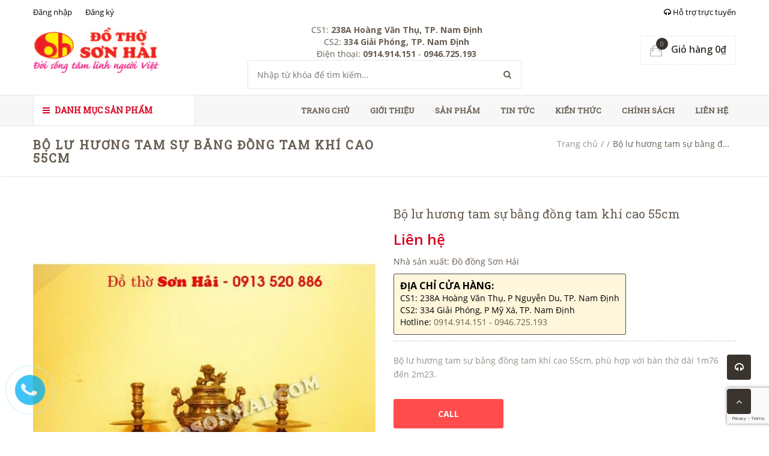

--- FILE ---
content_type: text/html; charset=utf-8
request_url: https://dothosonhai.com/bo-lu-huong-tam-su-bang-dong-tam-khi-cao-55cm
body_size: 20416
content:
<!doctype html>
<!--[if !IE]><!-->
<html lang="en">
	<!--<![endif]-->
	<head>   
		<meta http-equiv="Content-Type" content="text/html; charset=utf-8" />
		<meta name="google-site-verification" content="qWaQ6rufJmnCQIpbV8A9J52gf3g5avB_xrvIRofLQKY" />
		<meta http-equiv="X-UA-Compatible" content="IE=edge">
		<meta http-equiv="content-language" content="vi" />
		<meta name="viewport" content="width=device-width,initial-scale=1">
		<title> Bộ lư hương tam sự bằng đồng tam kh&#237; cao 55cm </title>
		
		<meta name="description" content="Bộ lư hương tam sự bằng đồng tam khí cao 55cm. gồm: 1 đỉnh đồng Việt Nam, 2 chân đèn đồng phù hợp với bàn thờ dài 1m76 đến 2m23. Đồ Thờ Sơn Hải đủ loại Đồ Thờ">
		
		<meta name="keywords" content="">
		<meta name="robots" content="noodp,index,follow" />
		<meta name='revisit-after' content='1 days' />
		<meta name="language" content="vietnamese">
		
  <meta property="og:type" content="product">
  <meta property="og:title" content="Bộ lư hương tam sự bằng đồng tam khí cao 55cm">
  
  <meta property="og:image" content="http://bizweb.dktcdn.net/thumb/grande/100/144/897/products/2942805img-6333-4849971-4102005-jpeg.jpg?v=1496721439173">
  <meta property="og:image:secure_url" content="https://bizweb.dktcdn.net/thumb/grande/100/144/897/products/2942805img-6333-4849971-4102005-jpeg.jpg?v=1496721439173">
  
  <meta property="og:price:amount" content="0">
  <meta property="og:price:currency" content="VND">


  <meta property="og:description" content="Bộ lư hương tam sự bằng đồng tam kh&#237; cao 55cm. gồm: 1 đỉnh&#160;đồng Việt Nam, 2 ch&#226;n đ&#232;n đồng ph&#249; hợp với b&#224;n thờ d&#224;i 1m76 đến 2m23. Đồ Thờ Sơn Hải đủ loại Đồ Thờ">


  <meta property="og:url" content="https://dothosonhai.com/bo-lu-huong-tam-su-bang-dong-tam-khi-cao-55cm">
  <meta property="og:site_name" content="Đồ Thờ Sơn Hải">  
		<link rel="canonical" href="https://dothosonhai.com/bo-lu-huong-tam-su-bang-dong-tam-khi-cao-55cm">
		<link rel="shortcut icon" href="//bizweb.dktcdn.net/100/144/897/themes/194545/assets/favicon.png?1721206870738" type="image/x-icon" />
		<script>
	var Bizweb = Bizweb || {};
	Bizweb.store = 'dothosonhai.mysapo.net';
	Bizweb.id = 144897;
	Bizweb.theme = {"id":194545,"name":"Green Construction","role":"main"};
	Bizweb.template = 'product';
	if(!Bizweb.fbEventId)  Bizweb.fbEventId = 'xxxxxxxx-xxxx-4xxx-yxxx-xxxxxxxxxxxx'.replace(/[xy]/g, function (c) {
	var r = Math.random() * 16 | 0, v = c == 'x' ? r : (r & 0x3 | 0x8);
				return v.toString(16);
			});		
</script>
<script>
	(function () {
		function asyncLoad() {
			var urls = ["//bwstatistics.sapoapps.vn/genscript/script.js?store=dothosonhai.mysapo.net","//bwstatistics.sapoapps.vn/genscript/script.js?store=dothosonhai.mysapo.net","//static.zotabox.com/7/c/7cb79add387a52c0d75dbef8965ae6a2/widgets.js?store=dothosonhai.mysapo.net","https://contactform.sapoapps.vn/ContactForm/ContactFormAsset/ContactFormScript?store=dothosonhai.mysapo.net","//static.zotabox.com/7/c/7cb79add387a52c0d75dbef8965ae6a2/widgets.js?store=dothosonhai.mysapo.net","https://google-shopping.sapoapps.vn/conversion-tracker/global-tag/2231.js?store=dothosonhai.mysapo.net","https://google-shopping.sapoapps.vn/conversion-tracker/event-tag/2231.js?store=dothosonhai.mysapo.net"];
			for (var i = 0; i < urls.length; i++) {
				var s = document.createElement('script');
				s.type = 'text/javascript';
				s.async = true;
				s.src = urls[i];
				var x = document.getElementsByTagName('script')[0];
				x.parentNode.insertBefore(s, x);
			}
		};
		window.attachEvent ? window.attachEvent('onload', asyncLoad) : window.addEventListener('load', asyncLoad, false);
	})();
</script>


<script>
	window.BizwebAnalytics = window.BizwebAnalytics || {};
	window.BizwebAnalytics.meta = window.BizwebAnalytics.meta || {};
	window.BizwebAnalytics.meta.currency = 'VND';
	window.BizwebAnalytics.tracking_url = '/s';

	var meta = {};
	
	meta.product = {"id": 4580627, "vendor": "Đồ đồng Sơn Hải", "name": "Bộ lư hương tam sự bằng đồng tam khí cao 55cm",
	"type": "", "price": 0 };
	
	
	for (var attr in meta) {
	window.BizwebAnalytics.meta[attr] = meta[attr];
	}
</script>

	
		<script src="/dist/js/stats.min.js?v=96f2ff2"></script>
	



<!-- Global Site Tag (gtag.js) - Google Analytics -->
<script async src="https://www.googletagmanager.com/gtag/js?id=UA-106789645-1"></script>
<script>
  window.dataLayer = window.dataLayer || [];
  function gtag(){dataLayer.push(arguments)};
  gtag('js', new Date());

  gtag('config', 'UA-106789645-1');
</script>
<script>

	window.enabled_enhanced_ecommerce = false;

</script>

<script>

	try {
		
				gtag('event', 'view_item', {
					event_category: 'engagement',
					event_label: "Bộ lư hương tam sự bằng đồng tam khí cao 55cm"
				});
		
	} catch(e) { console.error('UA script error', e);}
	

</script>






<script>
	var eventsListenerScript = document.createElement('script');
	eventsListenerScript.async = true;
	
	eventsListenerScript.src = "/dist/js/store_events_listener.min.js?v=1b795e9";
	
	document.getElementsByTagName('head')[0].appendChild(eventsListenerScript);
</script>





  

		<link href='https://fonts.googleapis.com/css?family=Open+Sans:400,300,600,700&subset=latin,vietnamese' rel='stylesheet' type='text/css'>
		<link href='https://fonts.googleapis.com/css?family=Roboto+Slab:400,300&subset=latin,vietnamese' rel='stylesheet' type='text/css'>

		<link href="//bizweb.dktcdn.net/100/144/897/themes/194545/assets/all_styles.css?1721206870738" rel="stylesheet" type="text/css" media="all" />
		<link href="//bizweb.dktcdn.net/100/144/897/themes/194545/assets/settings.css?1721206870738" rel="stylesheet" type="text/css" media="all" />
		<link href="//bizweb.dktcdn.net/100/144/897/themes/194545/assets/responsive.css?1721206870738" rel="stylesheet" type="text/css" media="all" />  
		<!--[if lt IE 9]>
<script src="//bizweb.dktcdn.net/100/144/897/themes/194545/assets/html5shiv.min.js?1721206870738"></script>
<script src="//bizweb.dktcdn.net/100/144/897/themes/194545/assets/respond.min.js?1721206870738"></script>
<![endif]-->
		<script>
			window.money_format = "{{amount_no_decimals_with_comma_separator}} VND";
			var enable_lazy_loading = true,
				enable_ajax_cart = true;

		</script>
		<!-- FIRST JS -->
		<script src="//bizweb.dktcdn.net/100/144/897/themes/194545/assets/important_plugin.js?1721206870738" type="text/javascript"></script>    
		<script src="//bizweb.dktcdn.net/assets/themes_support/option-selectors.js" type="text/javascript"></script>

		
		<script src="//bizweb.dktcdn.net/100/144/897/themes/194545/assets/jquery.tmpl.min.js?1721206870738" type="text/javascript"></script>
		<script src="//bizweb.dktcdn.net/100/144/897/themes/194545/assets/jquery.products.min.js?1721206870738" type="text/javascript"></script>
		
		
		<script src="//bizweb.dktcdn.net/100/144/897/themes/194545/assets/plugin_product.js?1721206870738" type="text/javascript"></script>

		<script>  
			Bizweb.Products.recordRecentlyViewed();
		</script>
		

		<link href="//bizweb.dktcdn.net/100/144/897/themes/194545/assets/bw-statistics-style.css?1721206870738" rel="stylesheet" type="text/css" media="all" />
	</head>
	<body>

		<nav class="offset-menu offset-menu-left" id="offset-menu-s1">
			<div class="offset-menu-wrapper">		
				<ul class="list-unstyled mobile-menu">
					
					
					<li><a href="/">Trang chủ</a></li>
					
					
					
					<li><a href="/gioi-thieu">Giới thiệu</a></li>
					
					
					
					<li class="has-sub">
						<a href="/collections/all">Sản phẩm</a>
						<ul class="list-unstyled" style="display:none">
							
							
							<li class="has-sub">
								<a href="/do-tho-bang-dong-dai-loan">ĐỒ THỜ BẰNG ĐỒNG</a>
								<ul class="list-unstyled" style="display:none">
									
									<li><a href="/bo-dinh-dong-dai-loan">Đỉnh đồng, lư đồng vàng</a></li>
									
									<li><a href="/dinh-dong-tam-khi-ngu-sac">Đỉnh đồng tam khí</a></li>
									
									<li><a href="/do-tho-bang-dong-viet-nam">Đồ đồng Ý Yên Nam Định</a></li>
									
									<li><a href="/bo-do-tho-bang-dong">Bộ đồ thờ bằng đồng</a></li>
									
									<li><a href="/bat-huong-dong">Bát hương đồng</a></li>
									
									<li><a href="/den-tho-bang-dong-1">Đèn thờ bằng đồng</a></li>
									
									<li><a href="/chan-nen-bang-dong">Chân nến bằng đồng</a></li>
									
									<li><a href="/hac-dong-tho">Hạc thờ bằng đồng</a></li>
									
									<li><a href="/mam-bong-bang-dong">Mâm bồng bằng đồng</a></li>
									
									<li><a href="/lo-hoa-bang-dong">Lọ hoa bằng đồng</a></li>
									
									<li><a href="/bo-chen-tho">Bộ chén thờ</a></li>
									
									<li><a href="/dai-nuoc-tho">Đài nước thờ</a></li>
									
									<li><a href="/nam-ruou-bang-dong">Nậm rượu bằng đồng</a></li>
									
									<li><a href="/ong-dung-huong">Ống đựng hương</a></li>
									
									<li><a href="/chuong-mo-dai-loan">Chuông mõ Đài Loan</a></li>
									
								</ul>
							</li>
							
							
							
							<li class="has-sub">
								<a href="/duc-dong-y-yen-nam-dinh">Đúc đồng Ý Yên Nam Định</a>
								<ul class="list-unstyled" style="display:none">
									
									<li><a href="/tuong-bac-ho">Tượng Bác Hồ</a></li>
									
									<li><a href="/do-dong-ma-vang-dat-vang-9999">Đồ đồng mạ vàng, dát vàng 9999</a></li>
									
									<li><a href="/tuong-tran-hung-dao">Tượng Trần Hưng Đạo</a></li>
									
									<li><a href="/tuong-vo-nguyen-giap">Tượng Võ Nguyên Giáp</a></li>
									
									<li><a href="/tuong-quan-cong-khong-minh">Tượng Quan Công, Khổng Minh</a></li>
									
									<li><a href="/tuong-di-lac">Tượng Di Lặc</a></li>
									
									<li><a href="/tuong-phat-bang-dong">Tượng Phật bằng đồng</a></li>
									
									<li><a href="/do-tho-bang-dong-viet-nam">Đồ đồng thờ cúng</a></li>
									
									<li><a href="/do-dong-phong-thuy">Đồ đồng phong thủy</a></li>
									
									<li><a href="/duc-chuong-dong-chieng-1">Đúc chuông đồng, chiêng</a></li>
									
									<li><a href="/luc-binh-dinh-dong-lon">Lục bình, đỉnh đồng lớn</a></li>
									
									<li><a href="/mat-trong-dong-1">Mặt trống đồng</a></li>
									
									<li><a href="/trong-dong-1">Trống đồng</a></li>
									
									<li><a href="/tuong-chan-dung-nghe-thuat">Tượng chân dung, nghệ thuật</a></li>
									
								</ul>
							</li>
							
							
							
							<li class="has-sub">
								<a href="/tranh-dong-my-nghe">Tranh đồng mỹ nghệ</a>
								<ul class="list-unstyled" style="display:none">
									
									<li><a href="/tranh-dong">Tranh đồng</a></li>
									
									<li><a href="/tranh-tu-quy-bang-dong">Tranh tứ quý bằng đồng</a></li>
									
									<li><a href="/tranh-dong-mung-tho">Tranh đồng mừng thọ</a></li>
									
									<li><a href="/tranh-chu-bang-dong">Tranh chữ bằng đồng</a></li>
									
									<li><a href="/tranh-quat-dong">Tranh quạt đồng</a></li>
									
									<li><a href="/mam-dong">Mâm đồng, đĩa đồng trang trí</a></li>
									
									<li><a href="/hoanh-phi-cau-doi-cuon-thu-bang-dong">Hoành phi câu đối, cuốn thư bằng đồng</a></li>
									
								</ul>
							</li>
							
							
							
							<li class="has-sub">
								<a href="/bo-do-tho-cung-bang-su">ĐỒ THỜ CÚNG BẰNG SỨ</a>
								<ul class="list-unstyled" style="display:none">
									
									<li><a href="/bo-do-tho-cung-bang-su">Bộ đồ thờ cúng bằng sứ</a></li>
									
									<li><a href="/bat-huong-su-bat-trang">Bát hương Bát Tràng</a></li>
									
									<li><a href="/den-tho-hoa-sen">Đèn thờ hoa sen</a></li>
									
									<li><a href="/den-dau-tho-cung-1">Đèn dầu thờ cúng</a></li>
									
									<li><a href="/mam-bong-mam-ngu-qua">Mâm bồng bằng sứ</a></li>
									
									<li><a href="/lo-hoa-bat-trang">Lọ hoa Bát Tràng</a></li>
									
									<li><a href="/ky-chen-tho-bang-su">Bộ chén nước thờ</a></li>
									
									<li><a href="/choe-bat-trang-tho">Chóe Bát Tràng thờ</a></li>
									
									<li><a href="/nam-ruou-bat-trang">Nậm rượu Bát Tràng</a></li>
									
									<li><a href="/ong-dung-huong">Ống đựng hương</a></li>
									
								</ul>
							</li>
							
							
							
							<li><a href="/bo-tam-su-bo-ngu-su-dong">Bộ tam sự, bộ ngũ sự</a></li>
							
							
							
							<li><a href="/do-dong-phong-thuy">Đồ đồng phong thủy</a></li>
							
							
							
							<li class="has-sub">
								<a href="/ban-tho-tu-tho-sap-tho">BÀN THỜ, TỦ THỜ</a>
								<ul class="list-unstyled" style="display:none">
									
									<li><a href="/ban-tho-treo-tuong-dep">Bàn thờ treo tường</a></li>
									
									<li><a href="/ban-tho-gia-tien-an-gian">Bàn thờ gia tiên, án gian</a></li>
									
									<li><a href="/ban-tho-than-tai-dep">Bàn thờ Thần Tài</a></li>
									
									<li><a href="/tu-tho-go-gu-go-huong">Tủ thờ gỗ</a></li>
									
									<li><a href="/sap-tho-go-gu-go-huong">Sập thờ đẹp</a></li>
									
									<li><a href="/hoanh-phi-cau-doi-cuon-thu">Hoành phi câu đối</a></li>
									
								</ul>
							</li>
							
							
							
							<li class="has-sub">
								<a href="/den-tho">Đèn thờ</a>
								<ul class="list-unstyled" style="display:none">
									
									<li><a href="/den-tho-bang-dong">Đèn thờ bằng đồng</a></li>
									
									<li><a href="/den-tho-hoa-sen">Đèn thờ hoa Sen</a></li>
									
									<li><a href="/den-dau-tho-cung">Đèn dầu thờ cúng</a></li>
									
								</ul>
							</li>
							
							
						</ul>
					</li>
					
					
					
					<li><a href="/tin-phat-giao">Tin tức</a></li>
					
					
					
					<li><a href="/kien-thuc">Kiến thức</a></li>
					
					
					
					<li class="has-sub">
						<a href="/chinh-sach-thanh-toan">Chính sách</a>
						<ul class="list-unstyled" style="display:none">
							
							
							<li><a href="/chinh-sach-thanh-toan">Chính sách thanh toán</a></li>
							
							
							
							<li><a href="/chinh-sach-van-chuyen">Chính sách vận chuyển</a></li>
							
							
							
							<li><a href="/chinh-sach-doi-tra">Chính sách đổi trả</a></li>
							
							
							
							<li><a href="/chinh-sach-bao-hanh">Chính sách bảo hành</a></li>
							
							
							
							<li><a href="/chinh-sach-bao-mat">Chính sách bảo mật</a></li>
							
							
						</ul>
					</li>
					
					
					
					<li><a href="/lien-he">Liên hệ</a></li>
					
					
				</ul>		
			</div>
		</nav>  
		<header id="header">
			<div class="top-header">
				<div class="container">
					<div class="header-panel-mobile clearfix">
						<a href="javascript:;" id="LeftPush"><i class="fa fa-bars"></i></a>
						<a href="javascript:;" class="btn-dropdown" data-target=".sup-mobile"><i class="fa fa-headphones"></i></a>
						<a href="/cart"><i class="fa fa-shopping-cart"></i></a>          
						<a href="javascript:;" class="btn-dropdown" data-target=".top-linklists-mobile"><i class="fa fa-ellipsis-v"></i></a>
						<div class="sup-mobile" style="display:none">
							<div class="row">
								
								<div class="col-xs-12 col-sm-6">
									<div class="entry-person">
										<img src="//bizweb.dktcdn.net/100/144/897/themes/194545/assets/sp1.jpg?1721206870738" class="img-avatar" alt="Hỗ trợ 1">
										<div class="info-person">
											<h5>Hỗ trợ 1</h5>
											<a href="ymsgr:SendIM?hotro1" class="yahoo chat_icon"></a><a href="skype:hotro1?chat" class="skype chat_icon"></a><a href="tel:0914914151">0914914151</a>
										</div>
									</div>
								</div>
								

								
								<div class="col-xs-12 col-sm-6">
									<div class="entry-person">
										<img src="//bizweb.dktcdn.net/100/144/897/themes/194545/assets/sp2.jpg?1721206870738" class="img-avatar" alt="Hỗ trợ 2">
										<div class="info-person">
											<h5>Hỗ trợ 2</h5>
											<a href="ymsgr:SendIM?hotro2" class="yahoo chat_icon"></a><a href="skype:hotro2?chat" class="skype chat_icon"></a><a href="tel:0946725193">0946725193</a>
										</div>
									</div>
								</div>
								
								

								
							</div>
						</div>  
						<ul class="list-unstyled top-linklists-mobile mobile-menu" style="display:none">            
						</ul>
						<ul class="list-unstyled top-linklists-mobile mobile-menu" style="display:none"></ul>
					</div>
					<div class="row">
						<div class="header-panel-desktop hidden-xs hidden-sm">
							<div class="col-md-9 col-lg-10">
								<ul class="list-unstyled top-linklists ">
									
									
									
									<li><a href="/account/login">Đăng nhập</a></li>
									<li><a href="/account/register">Đăng ký</a></li>
									
									
								</ul>
							</div>
							<div class="col-md-3 col-lg-2 sup-online">
								<a href="#"><i class="fa fa-headphones"></i> Hỗ trợ trực tuyến</a>
								<div class="wrap-sup">
									<div class="row">
										
										<div class="col-md-6">
											<div class="entry-person">
												<img src="//bizweb.dktcdn.net/100/144/897/themes/194545/assets/sp1.jpg?1721206870738" class="img-avatar" alt="Hỗ trợ 1">
												<div class="info-person">
													<h5>Hỗ trợ 1</h5>
													<a href="ymsgr:SendIM?hotro1" class="yahoo chat_icon"></a><a href="skype:hotro1?chat" class="skype chat_icon"></a><a href="tel:0914914151">0914914151</a>
												</div>
											</div>
										</div>
										
										
										<div class="col-md-6">
											<div class="entry-person">
												<img src="//bizweb.dktcdn.net/100/144/897/themes/194545/assets/sp2.jpg?1721206870738" class="img-avatar" alt="Hỗ trợ 2">
												<div class="info-person">
													<h5>Hỗ trợ 2</h5>
													<a href="ymsgr:SendIM?hotro2" class="yahoo chat_icon"></a><a href="skype:hotro2?chat" class="skype chat_icon"></a><a href="tel:0946725193">0946725193</a>
												</div>
											</div>
										</div>
										
										
										
									</div>
								</div>
							</div>
						</div>
					</div>        
				</div>
			</div>
			<div class="mid-header">
				<div class="container">
					<div class="row">
						<div class="col-xs-12 col-md-4 col-lg-3">
							
							<div class="logo">
								Đồ Thờ Sơn Hải
								<div class="wrap-logo">
									<a href="/"><img src="//bizweb.dktcdn.net/100/144/897/themes/194545/assets/logo.png?1721206870738" alt="Đồ Thờ Sơn Hải" class="img-fix"></a>                
								</div>
							</div>
							
						</div>
						<div class="col-xs-12 col-md-4 col-lg-6">
							<ul class="in-ctc-menu" style="    list-style: none;">
								<li class="">
									CS1: <b>238A Hoàng Văn Thụ, TP. Nam Định</b>
								</li>
								<li>CS2: <b>334 Giải Phóng, TP. Nam Định</b></li>
								<li class="">Điện thoại: 
									<a href="tel:0914.914.151"><b>0914.914.151</b></a> - 
									<a href="tel:0946.725.193"><b>0946.725.193</b></a></li>
							</ul>

							<form action="/search" method="get">
								<input type="text" class="input-control" name="query" placeholder="Nhập từ khóa để tìm kiếm...">
								<button><i class="fa fa-search"></i></button>
							</form>
						</div>
						<div class="hidden-xs hidden-sm col-md-4 col-lg-3">
							<div class="shop-cart">
								<a href="/cart" class="cart-control">
									<span class="cart-item">
										<img src="//bizweb.dktcdn.net/100/144/897/themes/194545/assets/cart.png?1721206870738" alt="Giỏ hàng" width="22" height="20">
										<span class="cart-number">0</span>
									</span><!-- .cart-item -->
									<span class="cart-price">Giỏ hàng 0₫</span>
								</a><!-- .cart-control -->
								<div class="mini-cart-content">
									<div class="has-items">
										
										<div class="action-btn clearfix">
											<a href="/cart" class="button type_2 pull-left">Giỏ hàng</a>
											<a href="/checkout" class="button type_1">Thanh toán</a>
										</div>
									</div>
									<div class="no-item" style="display:none">
										Không có sản phẩm nào trong giỏ hàng của bạn.
									</div>
								</div>
							</div>
						</div>
					</div>
				</div>
			</div>
			<div class="bottom-header">
				<div class="container">
					<div class="row">
						<div class="col-xs-12 col-sm-12 col-md-4 col-lg-3">
							<div class="main-category wowy ">
								<h2 class="hidden-xs hidden-sm btn-dropdown" data-target=".desktop-category"><i class="fa fa-bars" ></i> Danh mục sản phẩm</h2>
								<h2 class="hidden-md hidden-lg"><a href="javascript:;" class="btn-dropdown" data-target=".mobile-category"><i class="fa fa-bars"></i> Danh mục sản phẩm</a></h2>
								<ul class="list-unstyled hidden-xs hidden-sm desktop-category" style="display:none">
									
									
									<li class="has-subcate">
										<a href="/do-tho-bang-dong-dai-loan">Đồ thờ bằng đồng Đài Loan</a>
										<div class="subcate"> 
											<div class="row">
												
												
												<div class="col-md-4">
													<h3 class="text-overflow" title="Bộ đỉnh đồng Đài Loan"><a href="/bo-dinh-dong-dai-loan">Bộ đỉnh đồng Đài Loan</a></h3>
													
												</div>
												
												
												
												<div class="col-md-4">
													<h3 class="text-overflow" title="Bộ đồ thờ bằng đồng"><a href="/bo-do-tho-bang-dong">Bộ đồ thờ bằng đồng</a></h3>
													
												</div>
												
												
												
												<div class="col-md-4">
													<h3 class="text-overflow" title="Bát hương đồng"><a href="/bat-huong-dong">Bát hương đồng</a></h3>
													
												</div>
												<div class="clearfix"></div>
												
												
												<div class="col-md-4">
													<h3 class="text-overflow" title="Đèn thờ bằng đồng"><a href="/den-tho-bang-dong-1">Đèn thờ bằng đồng</a></h3>
													
												</div>
												
												
												
												<div class="col-md-4">
													<h3 class="text-overflow" title="Chân nến bằng đồng"><a href="/chan-nen-bang-dong">Chân nến bằng đồng</a></h3>
													
												</div>
												
												
												
												<div class="col-md-4">
													<h3 class="text-overflow" title="Hạc đồng thờ"><a href="/hac-dong-tho">Hạc đồng thờ</a></h3>
													
												</div>
												<div class="clearfix"></div>
												
												
												<div class="col-md-4">
													<h3 class="text-overflow" title="Mâm bồng bằng đồng"><a href="/mam-bong-bang-dong">Mâm bồng bằng đồng</a></h3>
													
												</div>
												
												
												
												<div class="col-md-4">
													<h3 class="text-overflow" title="Lọ hoa bằng đồng"><a href="/lo-hoa-bang-dong">Lọ hoa bằng đồng</a></h3>
													
												</div>
												
												
												
												<div class="col-md-4">
													<h3 class="text-overflow" title="Bộ chén thờ"><a href="/bo-chen-tho">Bộ chén thờ</a></h3>
													
												</div>
												<div class="clearfix"></div>
												
												
												<div class="col-md-4">
													<h3 class="text-overflow" title="Đài nước thờ"><a href="/dai-nuoc-tho">Đài nước thờ</a></h3>
													
												</div>
												
												
												
												<div class="col-md-4">
													<h3 class="text-overflow" title="Nậm rượu bằng đồng"><a href="/nam-ruou-bang-dong">Nậm rượu bằng đồng</a></h3>
													
												</div>
												
												
												
												<div class="col-md-4">
													<h3 class="text-overflow" title="Ống đựng hương"><a href="/ong-dung-huong">Ống đựng hương</a></h3>
													
												</div>
												<div class="clearfix"></div>
												
												
												<div class="col-md-4">
													<h3 class="text-overflow" title="Lư xông trầm hương"><a href="/lu-xong-tram-huong">Lư xông trầm hương</a></h3>
													
												</div>
												
												
												
												<div class="col-md-4">
													<h3 class="text-overflow" title="Chuông mõ Đài Loan"><a href="/chuong-mo-dai-loan">Chuông mõ Đài Loan</a></h3>
													
												</div>
												
												
												
												<div class="col-md-4">
													<h3 class="text-overflow" title="Lư đồng Đại Phát, Vĩnh Tiến"><a href="/lu-dong-dai-phat-vinh-tien">Lư đồng Đại Phát, Vĩnh Tiến</a></h3>
													
												</div>
												<div class="clearfix"></div>
												
											</div>
										</div>
									</li>
									
									
									
									<li class="has-subcate">
										<a href="/do-tho-bang-dong-viet-nam">Đồ thờ bằng đồng Việt Nam</a>
										<div class="subcate"> 
											<div class="row">
												
												
												<div class="col-md-4">
													<h3 class="text-overflow" title="Đỉnh đồng tam khí, ngũ sắc"><a href="/dinh-dong-tam-khi-ngu-sac">Đỉnh đồng tam khí, ngũ sắc</a></h3>
													
												</div>
												
												
												
												<div class="col-md-4">
													<h3 class="text-overflow" title="Đồ đồng thờ cúng"><a href="/do-dong-tho-cung">Đồ đồng thờ cúng</a></h3>
													
												</div>
												
												
												
												<div class="col-md-4">
													<h3 class="text-overflow" title="Hoành Phi Câu Đối Bằng Đồng"><a href="/hoanh-phi-cau-doi-bang-dong">Hoành Phi Câu Đối Bằng Đồng</a></h3>
													
												</div>
												<div class="clearfix"></div>
												
												
												<div class="col-md-4">
													<h3 class="text-overflow" title="Đúc chuông đồng, chiêng"><a href="/duc-chuong-dong-chieng">Đúc chuông đồng, chiêng</a></h3>
													
												</div>
												
												
												
												<div class="col-md-4">
													<h3 class="text-overflow" title="Lư hương đồng"><a href="/lu-huong-dong">Lư hương đồng</a></h3>
													
												</div>
												
												
											</div>
										</div>
									</li>
									
									
									
									<li class="has-subcate">
										<a href="/duc-dong-y-yen-nam-dinh">Đúc đồng Ý Yên Nam Định</a>
										<div class="subcate"> 
											<div class="row">
												
												
												<div class="col-md-4">
													<h3 class="text-overflow" title="Tượng Bác Hồ"><a href="/tuong-bac-ho">Tượng Bác Hồ</a></h3>
													
												</div>
												
												
												
												<div class="col-md-4">
													<h3 class="text-overflow" title="Đồ đồng mạ vàng, dát vàng 9999"><a href="/do-dong-ma-vang-dat-vang-9999">Đồ đồng mạ vàng, dát vàng 9999</a></h3>
													
												</div>
												
												
												
												<div class="col-md-4">
													<h3 class="text-overflow" title="Tượng Trần Hưng Đạo"><a href="/tuong-tran-hung-dao">Tượng Trần Hưng Đạo</a></h3>
													
												</div>
												<div class="clearfix"></div>
												
												
												<div class="col-md-4">
													<h3 class="text-overflow" title="Tượng Võ Nguyên Giáp"><a href="/tuong-vo-nguyen-giap">Tượng Võ Nguyên Giáp</a></h3>
													
												</div>
												
												
												
												<div class="col-md-4">
													<h3 class="text-overflow" title="Tượng Quan Công, Khổng Minh"><a href="/tuong-quan-cong-khong-minh">Tượng Quan Công, Khổng Minh</a></h3>
													
												</div>
												
												
												
												<div class="col-md-4">
													<h3 class="text-overflow" title="Tượng Di Lặc"><a href="/tuong-di-lac">Tượng Di Lặc</a></h3>
													
												</div>
												<div class="clearfix"></div>
												
												
												<div class="col-md-4">
													<h3 class="text-overflow" title="Tượng Phật bằng đồng"><a href="/tuong-phat-bang-dong">Tượng Phật bằng đồng</a></h3>
													
												</div>
												
												
												
												<div class="col-md-4">
													<h3 class="text-overflow" title="Đồ đồng thờ cúng"><a href="/do-tho-bang-dong-viet-nam">Đồ đồng thờ cúng</a></h3>
													
												</div>
												
												
												
												<div class="col-md-4">
													<h3 class="text-overflow" title="Đồ đồng phong thủy"><a href="/do-dong-phong-thuy">Đồ đồng phong thủy</a></h3>
													
												</div>
												<div class="clearfix"></div>
												
												
												<div class="col-md-4">
													<h3 class="text-overflow" title="Đúc chuông đồng, chiêng"><a href="/duc-chuong-dong-chieng-1">Đúc chuông đồng, chiêng</a></h3>
													
												</div>
												
												
												
												<div class="col-md-4">
													<h3 class="text-overflow" title="Lục bình, đỉnh đồng lớn"><a href="/luc-binh-dinh-dong-lon">Lục bình, đỉnh đồng lớn</a></h3>
													
													<ul class="list-unstyled">
														
													</ul>
													
												</div>
												
												
												
												<div class="col-md-4">
													<h3 class="text-overflow" title="Mặt trống đồng"><a href="/mat-trong-dong-1">Mặt trống đồng</a></h3>
													
												</div>
												<div class="clearfix"></div>
												
												
												<div class="col-md-4">
													<h3 class="text-overflow" title="Trống đồng"><a href="/trong-dong-1">Trống đồng</a></h3>
													
												</div>
												
												
												
												<div class="col-md-4">
													<h3 class="text-overflow" title="Tượng chân dung, nghệ thuật"><a href="/tuong-chan-dung-nghe-thuat">Tượng chân dung, nghệ thuật</a></h3>
													
												</div>
												
												
											</div>
										</div>
									</li>
									
									
									
									<li class="has-subcate">
										<a href="/tranh-dong-my-nghe">Tranh đồng mỹ nghệ</a>
										<div class="subcate"> 
											<div class="row">
												
												
												<div class="col-md-4">
													<h3 class="text-overflow" title="Tranh đồng"><a href="/tranh-dong">Tranh đồng</a></h3>
													
												</div>
												
												
												
												<div class="col-md-4">
													<h3 class="text-overflow" title="Tranh tứ quý bằng đồng"><a href="/tranh-tu-quy-bang-dong">Tranh tứ quý bằng đồng</a></h3>
													
												</div>
												
												
												
												<div class="col-md-4">
													<h3 class="text-overflow" title="Tranh đồng mừng thọ"><a href="/tranh-dong-mung-tho">Tranh đồng mừng thọ</a></h3>
													
												</div>
												<div class="clearfix"></div>
												
												
												<div class="col-md-4">
													<h3 class="text-overflow" title="Tranh chữ bằng đồng"><a href="/tranh-chu-bang-dong">Tranh chữ bằng đồng</a></h3>
													
												</div>
												
												
												
												<div class="col-md-4">
													<h3 class="text-overflow" title="Tranh quạt đồng"><a href="/tranh-quat-dong">Tranh quạt đồng</a></h3>
													
												</div>
												
												
												
												<div class="col-md-4">
													<h3 class="text-overflow" title="Mâm đồng, đĩa đồng trang trí"><a href="/mam-dong">Mâm đồng, đĩa đồng trang trí</a></h3>
													
												</div>
												<div class="clearfix"></div>
												
												
												<div class="col-md-4">
													<h3 class="text-overflow" title="Hoành phi câu đối, cuốn thư bằng đồng"><a href="/hoanh-phi-cau-doi-cuon-thu-bang-dong">Hoành phi câu đối, cuốn thư bằng đồng</a></h3>
													
												</div>
												
												
											</div>
										</div>
									</li>
									
									
									
									<li><a href="/bo-tam-su-bo-ngu-su-dong">Bộ tam sự, bộ ngũ sự đồng</a></li>
									
									
									
									<li class="has-subcate">
										<a href="/den-tho">Đèn thờ</a>
										<div class="subcate"> 
											<div class="row">
												
												
												<div class="col-md-4">
													<h3 class="text-overflow" title="Đèn thờ bằng đồng"><a href="/den-tho-bang-dong">Đèn thờ bằng đồng</a></h3>
													
												</div>
												
												
												
												<div class="col-md-4">
													<h3 class="text-overflow" title="Đèn thờ hoa Sen"><a href="/den-tho-hoa-sen">Đèn thờ hoa Sen</a></h3>
													
												</div>
												
												
												
												<div class="col-md-4">
													<h3 class="text-overflow" title="Đèn dầu thờ cúng"><a href="/den-dau-tho-cung">Đèn dầu thờ cúng</a></h3>
													
												</div>
												<div class="clearfix"></div>
												
											</div>
										</div>
									</li>
									
									
									
									<li class="has-subcate">
										<a href="/bat-huong-dong-su-dep">Bát hương đồng, sứ đẹp</a>
										<div class="subcate"> 
											<div class="row">
												
												
												<div class="col-md-4">
													<h3 class="text-overflow" title="Bát hương bằng đồng"><a href="/bat-huong-bang-dong">Bát hương bằng đồng</a></h3>
													
												</div>
												
												
												
												<div class="col-md-4">
													<h3 class="text-overflow" title="Bát hương sứ cao cấp"><a href="/bat-huong-su-cao-cap">Bát hương sứ cao cấp</a></h3>
													
												</div>
												
												
											</div>
										</div>
									</li>
									
									
									
									<li class="has-subcate">
										<a href="/do-tho-su-bat-trang">Đồ thờ sứ Bát Tràng</a>
										<div class="subcate"> 
											<div class="row">
												
												
												<div class="col-md-4">
													<h3 class="text-overflow" title="Bộ đồ thờ cúng bằng sứ"><a href="/bo-do-tho-cung-bang-su">Bộ đồ thờ cúng bằng sứ</a></h3>
													
												</div>
												
												
												
												<div class="col-md-4">
													<h3 class="text-overflow" title="Bát hương sứ Bát Tràng"><a href="/bat-huong-su-bat-trang">Bát hương sứ Bát Tràng</a></h3>
													
												</div>
												
												
												
												<div class="col-md-4">
													<h3 class="text-overflow" title="Mâm bồng, mâm ngũ quả"><a href="/mam-bong-mam-ngu-qua">Mâm bồng, mâm ngũ quả</a></h3>
													
												</div>
												<div class="clearfix"></div>
												
												
												<div class="col-md-4">
													<h3 class="text-overflow" title="Lọ hoa Bát Tràng"><a href="/lo-hoa-bat-trang">Lọ hoa Bát Tràng</a></h3>
													
												</div>
												
												
												
												<div class="col-md-4">
													<h3 class="text-overflow" title="Kỷ chén thờ bằng sứ"><a href="/ky-chen-tho-bang-su">Kỷ chén thờ bằng sứ</a></h3>
													
												</div>
												
												
												
												<div class="col-md-4">
													<h3 class="text-overflow" title="Chóe Bát Tràng thờ"><a href="/choe-bat-trang-tho">Chóe Bát Tràng thờ</a></h3>
													
												</div>
												<div class="clearfix"></div>
												
												
												<div class="col-md-4">
													<h3 class="text-overflow" title="Nậm rượu Bát Tràng"><a href="/nam-ruou-bat-trang">Nậm rượu Bát Tràng</a></h3>
													
												</div>
												
												
												
												<div class="col-md-4">
													<h3 class="text-overflow" title="Ống hương (nhang)"><a href="/ong-huong-nhang">Ống hương (nhang)</a></h3>
													
												</div>
												
												
												
												<div class="col-md-4">
													<h3 class="text-overflow" title="Đèn dầu thờ cúng"><a href="/den-dau-tho-cung-1">Đèn dầu thờ cúng</a></h3>
													
												</div>
												<div class="clearfix"></div>
												
												
												<div class="col-md-4">
													<h3 class="text-overflow" title="Lư đốt trầm hương"><a href="/lu-dot-tram-huong">Lư đốt trầm hương</a></h3>
													
												</div>
												
												
											</div>
										</div>
									</li>
									
									
									
									<li class="has-subcate">
										<a href="/do-tho-cung-bang-go">Đồ thờ cúng bằng gỗ</a>
										<div class="subcate"> 
											<div class="row">
												
												
												<div class="col-md-4">
													<h3 class="text-overflow" title="Đế bát hương gỗ tròn"><a href="/de-bat-huong-go-tron">Đế bát hương gỗ tròn</a></h3>
													
												</div>
												
												
												
												<div class="col-md-4">
													<h3 class="text-overflow" title="Đế kê tam sơn, ngũ sơn"><a href="/de-ke-tam-son-ngu-son">Đế kê tam sơn, ngũ sơn</a></h3>
													
												</div>
												
												
											</div>
										</div>
									</li>
									
									
									
									<li><a href="/huong-tram-tram-huong">Hương trầm, Trầm hương</a></li>
									
									
									
									<li class="has-subcate">
										<a href="/vat-pham-phong-thuy">Vật phẩm phong thủy</a>
										<div class="subcate"> 
											<div class="row">
												
												
												<div class="col-md-4">
													<h3 class="text-overflow" title="Quả cầu đá thạch anh"><a href="/qua-cau-da-thach-anh-1">Quả cầu đá thạch anh</a></h3>
													
													<ul class="list-unstyled">
														
													</ul>
													
												</div>
												
												
												
												<div class="col-md-4">
													<h3 class="text-overflow" title="Gương bát quái phong thủy"><a href="/guong-bat-quai-phong-thuy">Gương bát quái phong thủy</a></h3>
													
												</div>
												
												
												
												<div class="col-md-4">
													<h3 class="text-overflow" title="Tháp Văn Xương phong thủy"><a href="/thap-van-xuong-phong-thuy">Tháp Văn Xương phong thủy</a></h3>
													
												</div>
												<div class="clearfix"></div>
												
												
												<div class="col-md-4">
													<h3 class="text-overflow" title="Đồng tiền Hoa mai"><a href="/dong-tien-hoa-mai">Đồng tiền Hoa mai</a></h3>
													
												</div>
												
												
												
												<div class="col-md-4">
													<h3 class="text-overflow" title="Quả cầu thủy tinh"><a href="/qua-cau-thuy-tinh">Quả cầu thủy tinh</a></h3>
													
												</div>
												
												
												
												<div class="col-md-4">
													<h3 class="text-overflow" title="Chuông gió phong thủy"><a href="/chuong-gio-phong-thuy">Chuông gió phong thủy</a></h3>
													
												</div>
												<div class="clearfix"></div>
												
												
												<div class="col-md-4">
													<h3 class="text-overflow" title="Hồ lô phong thủy"><a href="/ho-lo-phong-thuy">Hồ lô phong thủy</a></h3>
													
												</div>
												
												
												
												<div class="col-md-4">
													<h3 class="text-overflow" title="Thiềm thừ - Cóc ngậm tiền"><a href="/thiem-thu-coc-ngam-tien">Thiềm thừ - Cóc ngậm tiền</a></h3>
													
												</div>
												
												
												
												<div class="col-md-4">
													<h3 class="text-overflow" title="Con tỳ hưu phong thủy"><a href="/con-ty-huu-phong-thuy">Con tỳ hưu phong thủy</a></h3>
													
												</div>
												<div class="clearfix"></div>
												
												
												<div class="col-md-4">
													<h3 class="text-overflow" title="Con kỳ lân phong thủy"><a href="/con-ky-lan-phong-thuy">Con kỳ lân phong thủy</a></h3>
													
												</div>
												
												
												
												<div class="col-md-4">
													<h3 class="text-overflow" title="Con nghê phong thủy"><a href="/con-nghe-phong-thuy">Con nghê phong thủy</a></h3>
													
												</div>
												
												
												
												<div class="col-md-4">
													<h3 class="text-overflow" title="Tượng ngựa phong thủy"><a href="/tuong-ngua-phong-thuy">Tượng ngựa phong thủy</a></h3>
													
												</div>
												<div class="clearfix"></div>
												
												
												<div class="col-md-4">
													<h3 class="text-overflow" title="Long quy - Rùa phong thủy"><a href="/long-quy-rua-phong-thuy">Long quy - Rùa phong thủy</a></h3>
													
												</div>
												
												
												
												<div class="col-md-4">
													<h3 class="text-overflow" title="Con dê phong thủy"><a href="/con-de-phong-thuy">Con dê phong thủy</a></h3>
													
												</div>
												
												
												
												<div class="col-md-4">
													<h3 class="text-overflow" title="Con gà phong thủy"><a href="/con-ga-phong-thuy">Con gà phong thủy</a></h3>
													
												</div>
												<div class="clearfix"></div>
												
												
												<div class="col-md-4">
													<h3 class="text-overflow" title="Trâu phong thủy"><a href="/trau-phong-thuy">Trâu phong thủy</a></h3>
													
												</div>
												
												
												
												<div class="col-md-4">
													<h3 class="text-overflow" title="Tượng rắn phong thủy"><a href="/tuong-ran-phong-thuy">Tượng rắn phong thủy</a></h3>
													
												</div>
												
												
												
												<div class="col-md-4">
													<h3 class="text-overflow" title="Tượng hổ phong thủy"><a href="/tuong-ho-phong-thuy">Tượng hổ phong thủy</a></h3>
													
												</div>
												<div class="clearfix"></div>
												
												
												<div class="col-md-4">
													<h3 class="text-overflow" title="Tượng chuột phong thủy"><a href="/tuong-chuot-phong-thuy">Tượng chuột phong thủy</a></h3>
													
												</div>
												
												
												
												<div class="col-md-4">
													<h3 class="text-overflow" title="Lợn phong thủy"><a href="/lon-phong-thuy">Lợn phong thủy</a></h3>
													
												</div>
												
												
												
												<div class="col-md-4">
													<h3 class="text-overflow" title="Tượng sư tử phong thủy"><a href="/tuong-su-tu-phong-thuy">Tượng sư tử phong thủy</a></h3>
													
												</div>
												<div class="clearfix"></div>
												
											</div>
										</div>
									</li>
									
									
									
									<li class="has-subcate">
										<a href="/ban-tho-tu-tho-sap-tho">Bàn thờ, tủ thờ, sập thờ</a>
										<div class="subcate"> 
											<div class="row">
												
												
												<div class="col-md-4">
													<h3 class="text-overflow" title="Bàn thờ treo tường đẹp"><a href="/ban-tho-treo-tuong-dep">Bàn thờ treo tường đẹp</a></h3>
													
												</div>
												
												
												
												<div class="col-md-4">
													<h3 class="text-overflow" title="Bàn thờ gia tiên, án gian"><a href="/ban-tho-gia-tien-an-gian">Bàn thờ gia tiên, án gian</a></h3>
													
												</div>
												
												
												
												<div class="col-md-4">
													<h3 class="text-overflow" title="Bàn thờ thần tài đẹp"><a href="/ban-tho-than-tai-dep">Bàn thờ thần tài đẹp</a></h3>
													
												</div>
												<div class="clearfix"></div>
												
												
												<div class="col-md-4">
													<h3 class="text-overflow" title="Tủ thờ gỗ gụ, gỗ hương"><a href="/tu-tho-go-gu-go-huong">Tủ thờ gỗ gụ, gỗ hương</a></h3>
													
												</div>
												
												
												
												<div class="col-md-4">
													<h3 class="text-overflow" title="Sập thờ gỗ gụ, gỗ hương"><a href="/sap-tho-go-gu-go-huong">Sập thờ gỗ gụ, gỗ hương</a></h3>
													
												</div>
												
												
												
												<div class="col-md-4">
													<h3 class="text-overflow" title="Hoành phi câu đối, cuốn thư"><a href="/hoanh-phi-cau-doi-cuon-thu">Hoành phi câu đối, cuốn thư</a></h3>
													
												</div>
												<div class="clearfix"></div>
												
											</div>
										</div>
									</li>
									
									
								</ul>
								<ul class="list-unstyled hidden-md hidden-lg mobile-menu mobile-category" style="display:none">
									
									
									<li>
										<a href="/do-tho-bang-dong-dai-loan">Đồ thờ bằng đồng Đài Loan</a>
										<ul class="list-unstyled" style="display:none">
											
											
											<li>
												<a href="/bo-dinh-dong-dai-loan">Bộ đỉnh đồng Đài Loan</a>
											</li>
											
											
											
											<li>
												<a href="/bo-do-tho-bang-dong">Bộ đồ thờ bằng đồng</a>
											</li>
											
											
											
											<li>
												<a href="/bat-huong-dong">Bát hương đồng</a>
											</li>
											
											
											
											<li>
												<a href="/den-tho-bang-dong-1">Đèn thờ bằng đồng</a>
											</li>
											
											
											
											<li>
												<a href="/chan-nen-bang-dong">Chân nến bằng đồng</a>
											</li>
											
											
											
											<li>
												<a href="/hac-dong-tho">Hạc đồng thờ</a>
											</li>
											
											
											
											<li>
												<a href="/mam-bong-bang-dong">Mâm bồng bằng đồng</a>
											</li>
											
											
											
											<li>
												<a href="/lo-hoa-bang-dong">Lọ hoa bằng đồng</a>
											</li>
											
											
											
											<li>
												<a href="/bo-chen-tho">Bộ chén thờ</a>
											</li>
											
											
											
											<li>
												<a href="/dai-nuoc-tho">Đài nước thờ</a>
											</li>
											
											
											
											<li>
												<a href="/nam-ruou-bang-dong">Nậm rượu bằng đồng</a>
											</li>
											
											
											
											<li>
												<a href="/ong-dung-huong">Ống đựng hương</a>
											</li>
											
											
											
											<li>
												<a href="/lu-xong-tram-huong">Lư xông trầm hương</a>
											</li>
											
											
											
											<li>
												<a href="/chuong-mo-dai-loan">Chuông mõ Đài Loan</a>
											</li>
											
											
											
											<li>
												<a href="/lu-dong-dai-phat-vinh-tien">Lư đồng Đại Phát, Vĩnh Tiến</a>
											</li>
											
											
										</ul>
									</li>
									                  
									
									
									<li>
										<a href="/do-tho-bang-dong-viet-nam">Đồ thờ bằng đồng Việt Nam</a>
										<ul class="list-unstyled" style="display:none">
											
											
											<li>
												<a href="/dinh-dong-tam-khi-ngu-sac">Đỉnh đồng tam khí, ngũ sắc</a>
											</li>
											
											
											
											<li>
												<a href="/do-dong-tho-cung">Đồ đồng thờ cúng</a>
											</li>
											
											
											
											<li>
												<a href="/hoanh-phi-cau-doi-bang-dong">Hoành Phi Câu Đối Bằng Đồng</a>
											</li>
											
											
											
											<li>
												<a href="/duc-chuong-dong-chieng">Đúc chuông đồng, chiêng</a>
											</li>
											
											
											
											<li>
												<a href="/lu-huong-dong">Lư hương đồng</a>
											</li>
											
											
										</ul>
									</li>
									                  
									
									
									<li>
										<a href="/duc-dong-y-yen-nam-dinh">Đúc đồng Ý Yên Nam Định</a>
										<ul class="list-unstyled" style="display:none">
											
											
											<li>
												<a href="/tuong-bac-ho">Tượng Bác Hồ</a>
											</li>
											
											
											
											<li>
												<a href="/do-dong-ma-vang-dat-vang-9999">Đồ đồng mạ vàng, dát vàng 9999</a>
											</li>
											
											
											
											<li>
												<a href="/tuong-tran-hung-dao">Tượng Trần Hưng Đạo</a>
											</li>
											
											
											
											<li>
												<a href="/tuong-vo-nguyen-giap">Tượng Võ Nguyên Giáp</a>
											</li>
											
											
											
											<li>
												<a href="/tuong-quan-cong-khong-minh">Tượng Quan Công, Khổng Minh</a>
											</li>
											
											
											
											<li>
												<a href="/tuong-di-lac">Tượng Di Lặc</a>
											</li>
											
											
											
											<li>
												<a href="/tuong-phat-bang-dong">Tượng Phật bằng đồng</a>
											</li>
											
											
											
											<li>
												<a href="/do-tho-bang-dong-viet-nam">Đồ đồng thờ cúng</a>
											</li>
											
											
											
											<li>
												<a href="/do-dong-phong-thuy">Đồ đồng phong thủy</a>
											</li>
											
											
											
											<li>
												<a href="/duc-chuong-dong-chieng-1">Đúc chuông đồng, chiêng</a>
											</li>
											
											
											
											<li>
												<a href="/luc-binh-dinh-dong-lon">Lục bình, đỉnh đồng lớn</a>
												<ul class="list-unstyled" style="display:none">
													                            
												</ul>
											</li>
											
											
											
											<li>
												<a href="/mat-trong-dong-1">Mặt trống đồng</a>
											</li>
											
											
											
											<li>
												<a href="/trong-dong-1">Trống đồng</a>
											</li>
											
											
											
											<li>
												<a href="/tuong-chan-dung-nghe-thuat">Tượng chân dung, nghệ thuật</a>
											</li>
											
											
										</ul>
									</li>
									                  
									
									
									<li>
										<a href="/tranh-dong-my-nghe">Tranh đồng mỹ nghệ</a>
										<ul class="list-unstyled" style="display:none">
											
											
											<li>
												<a href="/tranh-dong">Tranh đồng</a>
											</li>
											
											
											
											<li>
												<a href="/tranh-tu-quy-bang-dong">Tranh tứ quý bằng đồng</a>
											</li>
											
											
											
											<li>
												<a href="/tranh-dong-mung-tho">Tranh đồng mừng thọ</a>
											</li>
											
											
											
											<li>
												<a href="/tranh-chu-bang-dong">Tranh chữ bằng đồng</a>
											</li>
											
											
											
											<li>
												<a href="/tranh-quat-dong">Tranh quạt đồng</a>
											</li>
											
											
											
											<li>
												<a href="/mam-dong">Mâm đồng, đĩa đồng trang trí</a>
											</li>
											
											
											
											<li>
												<a href="/hoanh-phi-cau-doi-cuon-thu-bang-dong">Hoành phi câu đối, cuốn thư bằng đồng</a>
											</li>
											
											
										</ul>
									</li>
									                  
									
									
									<li><a href="/bo-tam-su-bo-ngu-su-dong">Bộ tam sự, bộ ngũ sự đồng</a></li>
									                  
									
									
									<li>
										<a href="/den-tho">Đèn thờ</a>
										<ul class="list-unstyled" style="display:none">
											
											
											<li>
												<a href="/den-tho-bang-dong">Đèn thờ bằng đồng</a>
											</li>
											
											
											
											<li>
												<a href="/den-tho-hoa-sen">Đèn thờ hoa Sen</a>
											</li>
											
											
											
											<li>
												<a href="/den-dau-tho-cung">Đèn dầu thờ cúng</a>
											</li>
											
											
										</ul>
									</li>
									                  
									
									
									<li>
										<a href="/bat-huong-dong-su-dep">Bát hương đồng, sứ đẹp</a>
										<ul class="list-unstyled" style="display:none">
											
											
											<li>
												<a href="/bat-huong-bang-dong">Bát hương bằng đồng</a>
											</li>
											
											
											
											<li>
												<a href="/bat-huong-su-cao-cap">Bát hương sứ cao cấp</a>
											</li>
											
											
										</ul>
									</li>
									                  
									
									
									<li>
										<a href="/do-tho-su-bat-trang">Đồ thờ sứ Bát Tràng</a>
										<ul class="list-unstyled" style="display:none">
											
											
											<li>
												<a href="/bo-do-tho-cung-bang-su">Bộ đồ thờ cúng bằng sứ</a>
											</li>
											
											
											
											<li>
												<a href="/bat-huong-su-bat-trang">Bát hương sứ Bát Tràng</a>
											</li>
											
											
											
											<li>
												<a href="/mam-bong-mam-ngu-qua">Mâm bồng, mâm ngũ quả</a>
											</li>
											
											
											
											<li>
												<a href="/lo-hoa-bat-trang">Lọ hoa Bát Tràng</a>
											</li>
											
											
											
											<li>
												<a href="/ky-chen-tho-bang-su">Kỷ chén thờ bằng sứ</a>
											</li>
											
											
											
											<li>
												<a href="/choe-bat-trang-tho">Chóe Bát Tràng thờ</a>
											</li>
											
											
											
											<li>
												<a href="/nam-ruou-bat-trang">Nậm rượu Bát Tràng</a>
											</li>
											
											
											
											<li>
												<a href="/ong-huong-nhang">Ống hương (nhang)</a>
											</li>
											
											
											
											<li>
												<a href="/den-dau-tho-cung-1">Đèn dầu thờ cúng</a>
											</li>
											
											
											
											<li>
												<a href="/lu-dot-tram-huong">Lư đốt trầm hương</a>
											</li>
											
											
										</ul>
									</li>
									                  
									
									
									<li>
										<a href="/do-tho-cung-bang-go">Đồ thờ cúng bằng gỗ</a>
										<ul class="list-unstyled" style="display:none">
											
											
											<li>
												<a href="/de-bat-huong-go-tron">Đế bát hương gỗ tròn</a>
											</li>
											
											
											
											<li>
												<a href="/de-ke-tam-son-ngu-son">Đế kê tam sơn, ngũ sơn</a>
											</li>
											
											
										</ul>
									</li>
									                  
									
									
									<li><a href="/huong-tram-tram-huong">Hương trầm, Trầm hương</a></li>
									                  
									
									
									<li>
										<a href="/vat-pham-phong-thuy">Vật phẩm phong thủy</a>
										<ul class="list-unstyled" style="display:none">
											
											
											<li>
												<a href="/qua-cau-da-thach-anh-1">Quả cầu đá thạch anh</a>
												<ul class="list-unstyled" style="display:none">
													                            
												</ul>
											</li>
											
											
											
											<li>
												<a href="/guong-bat-quai-phong-thuy">Gương bát quái phong thủy</a>
											</li>
											
											
											
											<li>
												<a href="/thap-van-xuong-phong-thuy">Tháp Văn Xương phong thủy</a>
											</li>
											
											
											
											<li>
												<a href="/dong-tien-hoa-mai">Đồng tiền Hoa mai</a>
											</li>
											
											
											
											<li>
												<a href="/qua-cau-thuy-tinh">Quả cầu thủy tinh</a>
											</li>
											
											
											
											<li>
												<a href="/chuong-gio-phong-thuy">Chuông gió phong thủy</a>
											</li>
											
											
											
											<li>
												<a href="/ho-lo-phong-thuy">Hồ lô phong thủy</a>
											</li>
											
											
											
											<li>
												<a href="/thiem-thu-coc-ngam-tien">Thiềm thừ - Cóc ngậm tiền</a>
											</li>
											
											
											
											<li>
												<a href="/con-ty-huu-phong-thuy">Con tỳ hưu phong thủy</a>
											</li>
											
											
											
											<li>
												<a href="/con-ky-lan-phong-thuy">Con kỳ lân phong thủy</a>
											</li>
											
											
											
											<li>
												<a href="/con-nghe-phong-thuy">Con nghê phong thủy</a>
											</li>
											
											
											
											<li>
												<a href="/tuong-ngua-phong-thuy">Tượng ngựa phong thủy</a>
											</li>
											
											
											
											<li>
												<a href="/long-quy-rua-phong-thuy">Long quy - Rùa phong thủy</a>
											</li>
											
											
											
											<li>
												<a href="/con-de-phong-thuy">Con dê phong thủy</a>
											</li>
											
											
											
											<li>
												<a href="/con-ga-phong-thuy">Con gà phong thủy</a>
											</li>
											
											
											
											<li>
												<a href="/trau-phong-thuy">Trâu phong thủy</a>
											</li>
											
											
											
											<li>
												<a href="/tuong-ran-phong-thuy">Tượng rắn phong thủy</a>
											</li>
											
											
											
											<li>
												<a href="/tuong-ho-phong-thuy">Tượng hổ phong thủy</a>
											</li>
											
											
											
											<li>
												<a href="/tuong-chuot-phong-thuy">Tượng chuột phong thủy</a>
											</li>
											
											
											
											<li>
												<a href="/lon-phong-thuy">Lợn phong thủy</a>
											</li>
											
											
											
											<li>
												<a href="/tuong-su-tu-phong-thuy">Tượng sư tử phong thủy</a>
											</li>
											
											
										</ul>
									</li>
									                  
									
									
									<li>
										<a href="/ban-tho-tu-tho-sap-tho">Bàn thờ, tủ thờ, sập thờ</a>
										<ul class="list-unstyled" style="display:none">
											
											
											<li>
												<a href="/ban-tho-treo-tuong-dep">Bàn thờ treo tường đẹp</a>
											</li>
											
											
											
											<li>
												<a href="/ban-tho-gia-tien-an-gian">Bàn thờ gia tiên, án gian</a>
											</li>
											
											
											
											<li>
												<a href="/ban-tho-than-tai-dep">Bàn thờ thần tài đẹp</a>
											</li>
											
											
											
											<li>
												<a href="/tu-tho-go-gu-go-huong">Tủ thờ gỗ gụ, gỗ hương</a>
											</li>
											
											
											
											<li>
												<a href="/sap-tho-go-gu-go-huong">Sập thờ gỗ gụ, gỗ hương</a>
											</li>
											
											
											
											<li>
												<a href="/hoanh-phi-cau-doi-cuon-thu">Hoành phi câu đối, cuốn thư</a>
											</li>
											
											
										</ul>
									</li>
									                  
									
								</ul>
							</div>
						</div>
						<div class="hidden-xs hidden-sm col-md-8 col-lg-9">
							<ul class="list-unstyled main-nav">
								
								
								
								
								
								
								<li class=" "><a href="/">Trang chủ</a></li>
								
								
								
								
								<li class=" "><a href="/gioi-thieu">Giới thiệu</a></li>
								
								
								
								
								<li class="  has-mega">
									<a href="/collections/all">Sản phẩm</a>
									
									<div class="megamenu">                  
										
										<div class="col-md-3 col-lg-3">
											
											<h3><a href="/do-tho-bang-dong-dai-loan">ĐỒ THỜ BẰNG ĐỒNG</a></h3>
											<ul class="list-unstyled">
												
												<li><a href="/bo-dinh-dong-dai-loan">Đỉnh đồng, lư đồng vàng</a></li>
												
												<li><a href="/dinh-dong-tam-khi-ngu-sac">Đỉnh đồng tam khí</a></li>
												
												<li><a href="/do-tho-bang-dong-viet-nam">Đồ đồng Ý Yên Nam Định</a></li>
												
												<li><a href="/bo-do-tho-bang-dong">Bộ đồ thờ bằng đồng</a></li>
												
												<li><a href="/bat-huong-dong">Bát hương đồng</a></li>
												
												<li><a href="/den-tho-bang-dong-1">Đèn thờ bằng đồng</a></li>
												
												<li><a href="/chan-nen-bang-dong">Chân nến bằng đồng</a></li>
												
												<li><a href="/hac-dong-tho">Hạc thờ bằng đồng</a></li>
												
												<li><a href="/mam-bong-bang-dong">Mâm bồng bằng đồng</a></li>
												
												<li><a href="/lo-hoa-bang-dong">Lọ hoa bằng đồng</a></li>
												
												<li><a href="/bo-chen-tho">Bộ chén thờ</a></li>
												
												<li><a href="/dai-nuoc-tho">Đài nước thờ</a></li>
												
												<li><a href="/nam-ruou-bang-dong">Nậm rượu bằng đồng</a></li>
												
												<li><a href="/ong-dung-huong">Ống đựng hương</a></li>
												
												<li><a href="/chuong-mo-dai-loan">Chuông mõ Đài Loan</a></li>
												
											</ul>
											
										</div>
										
										
										<div class="col-md-3 col-lg-3">
											
											<h3><a href="/duc-dong-y-yen-nam-dinh">Đúc đồng Ý Yên Nam Định</a></h3>
											<ul class="list-unstyled">
												
												<li><a href="/tuong-bac-ho">Tượng Bác Hồ</a></li>
												
												<li><a href="/do-dong-ma-vang-dat-vang-9999">Đồ đồng mạ vàng, dát vàng 9999</a></li>
												
												<li><a href="/tuong-tran-hung-dao">Tượng Trần Hưng Đạo</a></li>
												
												<li><a href="/tuong-vo-nguyen-giap">Tượng Võ Nguyên Giáp</a></li>
												
												<li><a href="/tuong-quan-cong-khong-minh">Tượng Quan Công, Khổng Minh</a></li>
												
												<li><a href="/tuong-di-lac">Tượng Di Lặc</a></li>
												
												<li><a href="/tuong-phat-bang-dong">Tượng Phật bằng đồng</a></li>
												
												<li><a href="/do-tho-bang-dong-viet-nam">Đồ đồng thờ cúng</a></li>
												
												<li><a href="/do-dong-phong-thuy">Đồ đồng phong thủy</a></li>
												
												<li><a href="/duc-chuong-dong-chieng-1">Đúc chuông đồng, chiêng</a></li>
												
												<li><a href="/luc-binh-dinh-dong-lon">Lục bình, đỉnh đồng lớn</a></li>
												
												<li><a href="/mat-trong-dong-1">Mặt trống đồng</a></li>
												
												<li><a href="/trong-dong-1">Trống đồng</a></li>
												
												<li><a href="/tuong-chan-dung-nghe-thuat">Tượng chân dung, nghệ thuật</a></li>
												
											</ul>
											
										</div>
										
										
										<div class="col-md-3 col-lg-3">
											
											<h3><a href="/tranh-dong-my-nghe">Tranh đồng mỹ nghệ</a></h3>
											<ul class="list-unstyled">
												
												<li><a href="/tranh-dong">Tranh đồng</a></li>
												
												<li><a href="/tranh-tu-quy-bang-dong">Tranh tứ quý bằng đồng</a></li>
												
												<li><a href="/tranh-dong-mung-tho">Tranh đồng mừng thọ</a></li>
												
												<li><a href="/tranh-chu-bang-dong">Tranh chữ bằng đồng</a></li>
												
												<li><a href="/tranh-quat-dong">Tranh quạt đồng</a></li>
												
												<li><a href="/mam-dong">Mâm đồng, đĩa đồng trang trí</a></li>
												
												<li><a href="/hoanh-phi-cau-doi-cuon-thu-bang-dong">Hoành phi câu đối, cuốn thư bằng đồng</a></li>
												
											</ul>
											
										</div>
										
										
										<div class="col-md-3 col-lg-3">
											
											<h3><a href="/bo-do-tho-cung-bang-su">ĐỒ THỜ CÚNG BẰNG SỨ</a></h3>
											<ul class="list-unstyled">
												
												<li><a href="/bo-do-tho-cung-bang-su">Bộ đồ thờ cúng bằng sứ</a></li>
												
												<li><a href="/bat-huong-su-bat-trang">Bát hương Bát Tràng</a></li>
												
												<li><a href="/den-tho-hoa-sen">Đèn thờ hoa sen</a></li>
												
												<li><a href="/den-dau-tho-cung-1">Đèn dầu thờ cúng</a></li>
												
												<li><a href="/mam-bong-mam-ngu-qua">Mâm bồng bằng sứ</a></li>
												
												<li><a href="/lo-hoa-bat-trang">Lọ hoa Bát Tràng</a></li>
												
												<li><a href="/ky-chen-tho-bang-su">Bộ chén nước thờ</a></li>
												
												<li><a href="/choe-bat-trang-tho">Chóe Bát Tràng thờ</a></li>
												
												<li><a href="/nam-ruou-bat-trang">Nậm rượu Bát Tràng</a></li>
												
												<li><a href="/ong-dung-huong">Ống đựng hương</a></li>
												
											</ul>
											
										</div>
										<div class="clearfix"></div>
										
										<div class="col-md-3 col-lg-3">
											
											<h3><a href="/bo-tam-su-bo-ngu-su-dong">Bộ tam sự, bộ ngũ sự</a></h3>
											
										</div>
										
										
										<div class="col-md-3 col-lg-3">
											
											<h3><a href="/do-dong-phong-thuy">Đồ đồng phong thủy</a></h3>
											
										</div>
										
										
										<div class="col-md-3 col-lg-3">
											
											<h3><a href="/ban-tho-tu-tho-sap-tho">BÀN THỜ, TỦ THỜ</a></h3>
											<ul class="list-unstyled">
												
												<li><a href="/ban-tho-treo-tuong-dep">Bàn thờ treo tường</a></li>
												
												<li><a href="/ban-tho-gia-tien-an-gian">Bàn thờ gia tiên, án gian</a></li>
												
												<li><a href="/ban-tho-than-tai-dep">Bàn thờ Thần Tài</a></li>
												
												<li><a href="/tu-tho-go-gu-go-huong">Tủ thờ gỗ</a></li>
												
												<li><a href="/sap-tho-go-gu-go-huong">Sập thờ đẹp</a></li>
												
												<li><a href="/hoanh-phi-cau-doi-cuon-thu">Hoành phi câu đối</a></li>
												
											</ul>
											
										</div>
										
										
										<div class="col-md-3 col-lg-3">
											
											<h3><a href="/den-tho">Đèn thờ</a></h3>
											<ul class="list-unstyled">
												
												<li><a href="/den-tho-bang-dong">Đèn thờ bằng đồng</a></li>
												
												<li><a href="/den-tho-hoa-sen">Đèn thờ hoa Sen</a></li>
												
												<li><a href="/den-dau-tho-cung">Đèn dầu thờ cúng</a></li>
												
											</ul>
											
										</div>
										<div class="clearfix"></div>
										                  
									</div>
									
								</li>
								
								
								
								
								<li class=" "><a href="/tin-phat-giao">Tin tức</a></li>
								
								
								
								
								<li class=" "><a href="/kien-thuc">Kiến thức</a></li>
								
								
								
								
								<li class="  has-sub">
									<a href="/chinh-sach-thanh-toan">Chính sách</a>
									
									<ul class="list-unstyled level1">
										
										
										<li><a href="/chinh-sach-thanh-toan">Chính sách thanh toán</a></li>
										
										
										
										<li><a href="/chinh-sach-van-chuyen">Chính sách vận chuyển</a></li>
										
										
										
										<li><a href="/chinh-sach-doi-tra">Chính sách đổi trả</a></li>
										
										
										
										<li><a href="/chinh-sach-bao-hanh">Chính sách bảo hành</a></li>
										
										
										
										<li><a href="/chinh-sach-bao-mat">Chính sách bảo mật</a></li>
										
										
									</ul>
									
								</li>
								
								
								
								
								<li class=" last"><a href="/lien-he">Liên hệ</a></li>
								
								
							</ul>
						</div>
					</div>
				</div>
			</div>    
		</header>
		

	

<div class="breadcrumb">
	<div class="container">
	  <h1 class="page-title">Bộ lư hương tam sự bằng đồng tam khí cao 55cm</h1>
	  <div class="c-bread">
		  <ul class="list-unstyled">
			<li><a href="/">Trang chủ</a></li>
			<li class="divide">/</li>
					
			<li><a href=""></a></li>
			<li class="divide">/</li>
			<li class="current">Bộ lư hương tam sự bằng đồng tam khí cao 55cm</li>
			
		  </ul>
	  </div>
	</div>
</div>

<section class="page product-single">
	<div itemscope itemtype="http://schema.org/Product">
		<meta itemprop="url" content="//dothosonhai.com">
		<meta itemprop="image" content="//bizweb.dktcdn.net/thumb/grande/100/144/897/products/2942805img-6333-4849971-4102005-jpeg.jpg?v=1496721439173">
		<div itemprop="offers" itemscope itemtype="http://schema.org/Offer">   
			<meta itemprop="priceCurrency" content="VND">
			<meta itemprop="price" content="0₫">
			
			<link itemprop="availability" href="http://schema.org/InStock" />
			
		</div>
		<div class="container">
			<div class="row">
				<div class="col-xs-12 col-sm-12 col-md-6 col-lg-6">
					<div class="product-image">
						<div class="featured-image">
							
							<a href="//bizweb.dktcdn.net/100/144/897/products/2942805img-6333-4849971-4102005-jpeg.jpg?v=1496721439173">
								<img id="product-featured-image" src="//bizweb.dktcdn.net/thumb/grande/100/144/897/products/2942805img-6333-4849971-4102005-jpeg.jpg?v=1496721439173" data-zoom-image="//bizweb.dktcdn.net/100/144/897/products/2942805img-6333-4849971-4102005-jpeg.jpg?v=1496721439173" class="img-fix" alt="Bộ lư hương tam sự bằng đồng tam khí cao 55cm">
							</a>  
						</div>
						<div class="thumbnail-images" id="thumbmail-images">
							
							<div class="thumb-img">
								<a href="javascript:void(0);" data-image="//bizweb.dktcdn.net/thumb/grande/100/144/897/products/2942805img-6333-4849971-4102005-jpeg.jpg?v=1496721439173" data-zoom-image="//bizweb.dktcdn.net/100/144/897/products/2942805img-6333-4849971-4102005-jpeg.jpg?v=1496721439173">
									<img src="//bizweb.dktcdn.net/thumb/medium/100/144/897/products/2942805img-6333-4849971-4102005-jpeg.jpg?v=1496721439173" class="img-fix" alt="">
								</a>
							</div>
							
						</div>
					</div>          
				</div>
				<div class="col-xs-12 col-sm-12 col-md-6 col-lg-6">
					<h2 class="product-name" itemprop="name">Bộ lư hương tam sự bằng đồng tam khí cao 55cm</h2>
				
					<p class="product-price">
						<span>Liên hệ</span>
					</p>
					
					
					<p class="product-vendor">Nhà sản xuất: Đồ đồng Sơn Hải</p>

					<div class="info_product">
						<div><span style="color:#000000;"><span style="line-height:1;"><b><span style="font-size:16px;">ĐỊA CHỈ CỬA HÀNG:&nbsp;</span></b></span></span><br />
<span style="color:#000000;"><span style="line-height:1;">CS1: 238A Hoàng Văn Thụ, P Nguyễn Du,&nbsp;TP. Nam Định</span></span></div>
<div><span style="color:#000000;"><span style="line-height:1;">CS2: 334 Giải Phóng, P Mỹ Xá, TP. Nam Định&nbsp;</span></span></div>
<div><span style="color:#000000;"><span style="line-height:1;">Hotline: </span></span>0914.914.151&nbsp;- 0946.725.193</div>
					</div>

					<div class="short-desc" itemprop="description">
						Bộ lư hương tam sự bằng đồng tam khí cao 55cm, phù hợp với bàn thờ dài 1m76 đến 2m23.
						
						<form action="/cart/add" method="post" enctype="multipart/form-data" class="product-form product-actions">

							
							
							<input type="hidden" name="variantId" value="7396480" />                
							
							
							<div class="group">
							
								<div class="hotline" style="text-align:center"><a class="call_now_pro" href="tel:0913520886">CALL</a></div>
							</div>
						</form>
						<div class="product-meta"> 
							<div class="social-sharing">
								<h3 class="widget-title">Chia sẻ:</h3>
								<ul class="list-unstyled social-icon">
									<li><a href="https://www.facebook.com/sharer/sharer.php?u=http%3A//dothosonhai.com" class="facebook" target="_blank"><i class="fa fa-facebook"></i></a></li>
									<li><a href="https://twitter.com/home?status=http%3A//dothosonhai.com" class="twitter" target="_blank"><i class="fa fa-twitter"></i></a></li>
									<li><a href="https://pinterest.com/pin/create/button/?url=//bizweb.dktcdn.net/thumb/grande/100/144/897/products/2942805img-6333-4849971-4102005-jpeg.jpg?v=1496721439173&media=http%3A//dothosonhai.com&description=Bộ lư hương tam sự bằng đồng tam khí cao 55cm" class="pinterest" target="_blank"><i class="fa fa-pinterest"></i></a></li>
									<li><a href="https://plus.google.com/share?url=http%3A//dothosonhai.com" class="google" target="_blank"><i class="fa fa-google-plus"></i></a></li>

								</ul>
							</div>
						</div>
						
					</div>
				</div>

				<div class="col-xs-12 col-sm-12 col-md-9">
					<div class="product-tabs" style="margin:20px 0">
						<ul class="list-unstyled navtabs">
							<li role="presentation" class="active"><a href="#tab1" aria-controls="tab1" role="tab" data-toggle="tab">Mô tả sản phẩm</a></li>      
							
							<li role="presentation"><a href="#tab3" aria-controls="tab3" role="tab" data-toggle="tab">Hướng dẫn mua hàng</a></li>
							
							
							<li role="presentation"><a href="#tab4" aria-controls="tab4" role="tab" data-toggle="tab">Chính sách bảo hành</a></li>
							
						</ul>
						<div class="tab-content">
							<div role="tabpanel" class="tab-pane fade in active" id="tab1">
								<div class="entry-content">
									<table border="0" cellpadding="0" cellspacing="0" style="border-collapse:
 collapse;width:559pt" width="745">
<tbody>
<tr height="39" style="height:29.25pt">
	<td class="xl66" height="39" style="height: 29.25pt; width: 559pt; text-align: justify;" width="745">
	<p><span style="font-size:14px;">Bộ lư hương tam sự bằng đồng tam khí cao 55cm.<span style="text-align: justify;"> gồm: 1 đỉnh</span>&nbsp;đồng Việt Nam, 2 chân đèn đồng phù hợp với bàn thờ dài 1m76 đến 2m23.</span></p>
	<p style="text-align: justify;"><span style="font-size:14px;">Đồ Thờ Sơn Hải đủ loại Đồ Thờ Cúng Bằng Đồng vàng, đồng đỏ, khảm tam khí, ngũ sắc, đồng hun giả cổ cao cấp theo mẫu cổ truyền Việt Nam, thờ Gia tiên, thờ Phật trang trọng.</span></p>
	<p style="text-align: justify;"><span style="font-size:14px;">Các sản phẩm được&nbsp;gia công chế tác,&nbsp;​đúc, chạm khảm thủ công bằng tay, mỗi sản phẩm thực sự là một tác phẩm đồng mỹ nghệ với những đường nét lưu loát, tinh xảo đến mức cao nhất, có giá trị để đời của những nghệ nhân, những người thợ tài hoa trưởng thành từ làng nghề đúc đồng Tống Xá, huyện Ý Yên, tỉnh Nam Định.</span></p>
	<p style="margin: 0px 0px 8px; padding: 0px 0px 15px; line-height: 1.3; font-family: Tahoma, Arial, Helvetica, sans-serif; font-size: 12px; text-align: center; background-color: rgb(255, 255, 255);"><img alt="Bộ ngũ sự bằng đồng khảm tam khí cao cấp Việt Nam" src="http://bizweb.dktcdn.net/100/144/897/files/bo-do-dong-tho-cung-ngu-su-bang-dong-tam-khi-cao-60cm-b2d98a61-b7ca-4c42-a9d6-effa2085273d.png?v=1642023838036" style="width: 640px; height: 427px;" /></p>
	<p style="margin: 0px 0px 8px; padding: 0px 0px 15px; line-height: 1.3; font-family: Tahoma, Arial, Helvetica, sans-serif; font-size: 12px; text-align: center; background-color: rgb(255, 255, 255);"><span style="font-size:14px;"><strong>Bộ ngũ sự bằng đồng tam khí​&nbsp;</strong><strong style="line-height: 18.2px;">Việt Nam</strong><strong>,&nbsp;<a href="http://dothosonhai.com/dinh-dong-kham-tam-khi-ngu-sac-b1015085.html"><span style="color: rgb(0, 0, 255);">đỉnh đồng khảm tam khí</span></a>&nbsp;đẹp</strong></span></p>
	<p style="text-align: justify; margin: 0px 0px 8px; padding: 0px 0px 15px; font-family: Tahoma, Arial, Helvetica, sans-serif; background-color: rgb(255, 255, 255);"><span style="font-size:14px;"><em style="font-size: 12px; line-height: 15.6px;">&nbsp; &nbsp; &nbsp; &nbsp;</em><em>Để xem thêm các kiểu dáng, kích cỡ, hoa văn, họa tiết,…, cũng như giá bán niêm yết của <a href="http://dothosonhai.com/dinh-dong-kham-tam-khi-ngu-sac-b1015085.html"><span style="color:#0000FF;">đỉnh đồng tam khí </span></a>Việt Nam và các loại <a href="http://dothosonhai.com/do-dong-tho-cung-b1015086.html"><span style="color:#0000FF;">đồ đồng </span></a></em></span><em><a href="http://dothosonhai.com/do-dong-tho-cung-b1015086.html"><span style="color:#0000FF;">t<span style="font-size:14px;">hờ cúng</span></span></a><span style="font-size:14px;"><span style="color:#0000FF;">&nbsp;</span></span></em><span style="font-size:14px;"><em>Việt Nam đẹp, xin mời tham khảo <a href="http://dothosonhai.com/do-tho-bang-dong-viet-nam-b1015071.html"><span style="color:#0000FF;">đồ đồng</span></a> Việt Nam.</em></span></p>
	<p style="text-align: center;"><img alt="Đồ thờ bằng đồng, bộ đỉnh đồng Đài Loan thờ cúng gia tiên cao 56cm, mã B269A" src="http://bizweb.dktcdn.net/100/144/897/files/do-tho-bang-dong-bo-dinh-dong-dai-loan-tho-cung-gia-tien-cao-56cm-ma-b269a-ac929bd7-9e34-4243-a665-2cd36ace0af4.png?v=1642023838965" style="width: 608px; height: 406px;" /></p>
	<p style="text-align: center;"><span style="font-size:14px;"><strong style="text-align: justify;"><span style="font-family: Tahoma, Arial, Helvetica, sans-serif; line-height: 1.3; background-color: rgb(255, 255, 255);">B</span>ộ&nbsp;</strong><a href="http://dothosonhai.com/do-tho-bang-dong-dai-loan-b1015075.html"><span style="color: rgb(0, 0, 255);"><strong>đồ thờ cúng bằng đồng</strong></span></a>&nbsp;<span style="text-align: justify; font-family: Tahoma, Arial, Helvetica, sans-serif; line-height: 1.3; background-color: rgb(255, 255, 255);"><strong>Đài Loan&nbsp;</strong></span><strong style="text-indent: 24px; background-color: rgb(255, 255, 255);">đẹp</strong></span></p>
	<p style="text-align: justify; margin: 0in 0in 5.45pt; text-indent: 0.25in; background: white;"><span style="font-size:14px;"><em style="font-family: Tahoma, Arial, Helvetica, sans-serif; line-height: 18.2px;">Để xem thêm các&nbsp;</em><em>kiểu dáng, kích cỡ, màu sắc, hoa&nbsp;văn, họa tiết<span style="background-image: initial; background-attachment: initial; background-size: initial; background-origin: initial; background-clip: initial; background-position: initial; background-repeat: initial;">,</span>...,&nbsp;cũng như&nbsp;giá bán niêm yết&nbsp;của các loại&nbsp;đồ&nbsp;thờ cúng&nbsp;bằng&nbsp;đồng&nbsp;Đài Loan,&nbsp;xin mời tham khảo&nbsp;<a href="http://dothosonhai.com/do-tho-bang-dong-dai-loan-b1015075.html"><span style="color: rgb(0, 0, 255);">Đồ thờ bằng đồng</span></a>&nbsp;Đài Loan<span style="color: rgb(0, 0, 255);">.</span></em></span></p>
	<p style="text-align: justify; margin: 0px 0px 8px; padding: 0px 0px 15px; font-family: Tahoma, Arial, Helvetica, sans-serif; background-color: rgb(255, 255, 255);"><span style="font-size:14px;"><em style="line-height: 18.2px;">&nbsp; &nbsp; &nbsp;&nbsp;</em><em style="font-family: Arial, Verdana, sans-serif;"><span style="background-image: initial; background-attachment: initial; background-size: initial; background-origin: initial; background-clip: initial; background-position: initial; background-repeat: initial;">Chúc mọi gia đình chọn, mua được bộ&nbsp;</span><a href="http://dothosonhai.com/bo-dinh-dong-dai-loan-b1015158.html"><span style="color: rgb(0, 0, 255);">đỉnh đồng</span></a><span style="background-image: initial; background-attachment: initial; background-size: initial; background-origin: initial; background-clip: initial; background-position: initial; background-repeat: initial;">&nbsp;thờ cúng&nbsp;ưng ý, bày&nbsp;<a href="http://dothosonhai.com/ban-tho-dep-tu-tho-sap-tho-b2464606.html"><span style="color: rgb(0, 0, 255);">bàn thờ&nbsp;</span></a>gia ti</span>ên&nbsp;thật&nbsp;<span style="background-image: initial; background-attachment: initial; background-size: initial; background-origin: initial; background-clip: initial; background-position: initial; background-repeat: initial;">đẹp, th</span>ật&nbsp;<span style="background-image: initial; background-attachment: initial; background-size: initial; background-origin: initial; background-clip: initial; background-position: initial; background-repeat: initial;">trang trọng để tỏ&nbsp;lòng hiếu kính của cháu con dâng lên các bậc sinh thành!</span></em></span></p>
	<p style="text-align: justify;"><span style="font-size:14px;"><strong><span style="background: white;"><a href="http://dothosonhai.com/"><span style="color: rgb(0, 0, 255);">Đồ Thờ</span></a>&nbsp;Sơn Hải</span></strong></span></p>
	<p style="text-align: justify;"><span style="font-size:14px;"><span style="background: white;">Tại Hà Nội: 321 Quang Trung, Quận Hà Đông, Hà Nội</span></span></p>
	<p style="text-align: justify;"><span style="font-size:14px;"><span style="background: white;">Trụ sở chính: 238A Hoàng Văn Thụ, TP Nam Định, Tỉnh Nam Định</span></span></p>
	<p style="text-align: justify;"><span style="font-size:14px;"><span style="background: white;">Website: http://</span>www.dothosonhai.com</span></p>
	<p style="text-align: justify;"><span style="font-size:14px;">Email: dothosonhai@gmail.com</span></p>
	<p style="text-align: justify;"><span style="font-size:14px;"><span style="background: white;">Điện thoại: 0913.520.886 - 0914.914.151 - 04.6297.4049</span></span></p>
	<p>&nbsp; &nbsp;&nbsp;</p></td>
</tr>
</tbody></table>
								</div>
							</div>                
							
							<div role="tabpanel" class="tab-pane fade" id="tab3"><div> </div>
<div>
<p align="center" style="margin: 0px; padding: 0px 0px 15px; line-height: 1.3; font-family: Tahoma, Arial, Helvetica, sans-serif; font-size: 12px; text-align: center; background-color: rgb(255, 255, 255);"><span style="margin: 0px; padding: 0px; font-size: 16px;">HƯỚNG DẪN MUA HÀNG</span></p>
<p style="margin: 0px; padding: 0px 0px 15px; line-height: 1.3; font-family: Tahoma, Arial, Helvetica, sans-serif; font-size: 12px; text-align: justify; text-indent: 21.3pt; background-color: rgb(255, 255, 255);">Cảm ơn Quý khách hàng có nhã ý ủng hộ, mua hàng của doanh nghiệp Đồ Thờ Sơn Hải.  </p>
<ul style="margin: 0px 0px 10px 30px; padding: 0px; list-style: none; font-family: Tahoma, Arial, Helvetica, sans-serif; font-size: 12px; background-color: rgb(255, 255, 255);">
<li style="margin: 0px 0px 2px; padding: 0px; text-align: justify;">Quý khách có thể trực tiếp đến mua hàng của chúng tôi tại địa chỉ được ghi rõ ở dưới “HƯỚNG DẪN MUA HÀNG” này.</li>
<li style="margin: 0px 0px 2px; padding: 0px; text-align: justify;">Quý khách cũng có thể mua hàng online. Để mua hàng online, mời Quý khách hàng đặt hàng qua các bước sau:</li></ul>
<ol style="margin: 0px 0px 10px 30px; padding: 0px; list-style: none; font-family: Tahoma, Arial, Helvetica, sans-serif; font-size: 12px; background-color: rgb(255, 255, 255);">
<li style="margin: 0px 0px 2px; padding: 0px; text-align: justify;">Bước 1: Tìm kiếm sản phẩm và chọn sản phẩm</li></ol>
<p style="margin: 0px 0px 0px 36pt; padding: 0px 0px 15px; line-height: 1.3; font-family: Tahoma, Arial, Helvetica, sans-serif; font-size: 12px; text-align: justify; background-color: rgb(255, 255, 255);">Quý khách có thể tìm kiếm sản phẩm trong “DANH MỤC SẢN PHẨM” bên lề trái màn hình hoặc gõ tên hoặc mã sản phẩm vào ô tìm kiếm ở góc bên phải màn hình, sẽ được một danh sách các sản phẩm, Quý khách lựa chọn sản phẩm phù hợp với nhu cầu sử dụng của gia đình.</p>
<ol style="margin: 0px 0px 10px 30px; padding: 0px; list-style: none; font-family: Tahoma, Arial, Helvetica, sans-serif; font-size: 12px; background-color: rgb(255, 255, 255);">
<li style="margin: 0px 0px 2px; padding: 0px; text-align: justify;" value="2">Bước 2: Kiểm tra thông tin sản phẩm</li></ol>
<p style="margin: 0px 0px 0px 36pt; padding: 0px 0px 15px; line-height: 1.3; font-family: Tahoma, Arial, Helvetica, sans-serif; font-size: 12px; text-align: justify; background-color: rgb(255, 255, 255);">Với sản phẩm Quý khách quan tâm, Quý khách click vào ảnh sản phẩm đó để kiểm tra các thông tin về sản phẩm, gồm: Giá bán, tình trạng hàng hóa, nhà sản xuất, mô tả chi tiết sản phẩm, chính sách bảo hành. Khi đã ưng ý với sản phẩm mình lựa chọn, Quý khách click “Cho vào giỏ hàng”.</p>
<ol style="margin: 0px 0px 10px 30px; padding: 0px; list-style: none; font-family: Tahoma, Arial, Helvetica, sans-serif; font-size: 12px; background-color: rgb(255, 255, 255);">
<li style="margin: 0px 0px 2px; padding: 0px; text-align: justify;" value="3">Bước 3: Xác nhận giỏ hàng</li></ol>
<ul style="margin: 0px 0px 10px 30px; padding: 0px; list-style: none; font-family: Tahoma, Arial, Helvetica, sans-serif; font-size: 12px; background-color: rgb(255, 255, 255);">
<li style="margin: 0px 0px 2px; padding: 0px; text-align: justify;">Nếu muốn mua hoặc xem thêm sản phẩm, Quý khách quay lại bước 1</li>
<li style="margin: 0px 0px 2px; padding: 0px; text-align: justify;">Muốn thanh toán ngay, Quý khách click "Thanh toán"</li>
<li style="margin: 0px 0px 2px; padding: 0px; text-align: justify;">Muốn kiểm tra lại giỏ hàng, Quý khách click “Giỏ hàng”. Quý khách xem lại các sản phẩm đã chọn và xóa đi những mặt hàng không muốn mua bằng cách bấm vào biểu tượng "Xóa".</li>
<li style="margin: 0px 0px 2px; padding: 0px; text-align: justify;">Khi đã quyết định mua hàng, Quý khách click “Tiến hàng thanh toán”.</li></ul>
<ol style="margin: 0px 0px 10px 30px; padding: 0px; list-style: none; font-family: Tahoma, Arial, Helvetica, sans-serif; font-size: 12px; background-color: rgb(255, 255, 255);">
<li style="margin: 0px 0px 2px; padding: 0px; text-align: justify;" value="4">Bước 4: Đặt hàng và thanh toán</li></ol>
<ul style="margin: 0px 0px 10px 30px; padding: 0px; list-style: none; font-family: Tahoma, Arial, Helvetica, sans-serif; font-size: 12px; background-color: rgb(255, 255, 255);">
<li style="margin: 0px 0px 2px; padding: 0px; text-align: justify;">Quý khách có thể mua hàng mà không cần có tài khoản bằng cách "Nhập thông tin thanh toán và giao nhận hàng"</li>
<li style="margin: 0px 0px 2px; padding: 0px; text-align: justify;">Nếu Quý khách đã có tài khoản tại web dothosonhai.com thì Quý khách đăng nhập email, mật khẩu và click “Đăng nhập”.</li>
<li style="margin: 0px 0px 2px; padding: 0px; text-align: justify;">Với Quý khách chưa có tài khoản và muốn đăng ký tài khoản, Quý khách có thể “Đăng ký tài khoản mua hàng”.</li></ul>
<ol style="margin: 0px 0px 10px 30px; padding: 0px; list-style: none; font-family: Tahoma, Arial, Helvetica, sans-serif; font-size: 12px; background-color: rgb(255, 255, 255);">
<li style="margin: 0px 0px 2px; padding: 0px; text-align: justify;" value="5">Bước 5: Nhập thông tin thanh toán và giao nhận hàng</li></ol>
<p style="margin: 0px 0px 0px 36pt; padding: 0px 0px 15px; line-height: 1.3; font-family: Tahoma, Arial, Helvetica, sans-serif; font-size: 12px; text-align: justify; background-color: rgb(255, 255, 255);">Nếu địa chỉ thanh toán và nhận hàng giống nhau, Quý khách nhập các “thông tin thanh toán và nhận hàng” gồm các mục sau: Email, Họ và tên, Số điện thoại, Địa chỉ, Tỉnh thành, Quận huyện (các mục có dấu sao đỏ là các mục thông tin bắt buộc).</p>
<p style="margin: 0px 0px 0px 36pt; padding: 0px 0px 15px; line-height: 1.3; font-family: Tahoma, Arial, Helvetica, sans-serif; font-size: 12px; text-align: justify; background-color: rgb(255, 255, 255);">Nếu địa chỉ thanh toán và nhận hàng khác nhau, Quý khách nhập các "Thông tin thanh toán" gồm các mục sau: Email, Họ và tên, Số điện thoại, Địa chỉ, Tỉnh thành (các mục có dấu sao đỏ là các mục thông tin bắt buộc). Sau đó, Quý khạc nhập tiếp các "Thông tin nhận hàng" gồm các mục sau: Email, Họ và tên, Số điện thoại, Địa chỉ, Tỉnh thành, Quận huyện (các mục có dấu sao đỏ là các mục thông tin bắt buộc).</p>
<ul style="margin: 0px 0px 10px 30px; padding: 0px; list-style: none; font-family: Tahoma, Arial, Helvetica, sans-serif; font-size: 12px; background-color: rgb(255, 255, 255);">
<li style="margin: 0px 0px 2px; padding: 0px; text-align: justify;">Bước 6: Chọn hình thức thanh toán</li>
<li style="margin: 0px 0px 2px; padding: 0px; text-align: justify;">Quý khách có 2 lựa chọn là "Chuyển khoản qua ngân hàng" và "Thanh toán khi giao hàng (COD)"</li></ul>
<p style="margin: 0px 0px 0px 36pt; padding: 0px 0px 15px; line-height: 1.3; font-family: Tahoma, Arial, Helvetica, sans-serif; font-size: 12px; text-align: justify; background-color: rgb(255, 255, 255);"><span style="margin: 0px; padding: 0px; background-image: initial; background-attachment: initial; background-size: initial; background-origin: initial; background-clip: initial; background-position: initial; background-repeat: initial;">Lưu ý: Doanh nghiệp vận chuyển miễn phí trong cự ly 10 km; hỗ trợ chuyển hàng toàn quốc (khách hàng trả phí vận chuyển).</span></p>
<ol style="margin: 0px 0px 10px 30px; padding: 0px; list-style: none; font-family: Tahoma, Arial, Helvetica, sans-serif; font-size: 12px; background-color: rgb(255, 255, 255);">
<li style="margin: 0px 0px 2px; padding: 0px; text-align: justify;" value="7">Bước 7: Hoàn tất đặt hàng</li></ol>
<p style="margin: 0px 0px 0px 36pt; padding: 0px 0px 15px; line-height: 1.3; font-family: Tahoma, Arial, Helvetica, sans-serif; font-size: 12px; text-align: justify; background-color: rgb(255, 255, 255);">Quý khách xem lại 1 lượt: các sản phẩm trong đơn hàng, các thông tin mua hàng, các thông tin đặt hàng, thông tin thanh toán. Các thông tin đã chính xác thì Quý khách hoàn tất đơn hàng bằng cách click "Đặt hàng"</p>
<ol style="margin: 0px 0px 10px 30px; padding: 0px; list-style: none; font-family: Tahoma, Arial, Helvetica, sans-serif; font-size: 12px; background-color: rgb(255, 255, 255);">
<li style="margin: 0px 0px 2px; padding: 0px; text-align: justify;" value="8">Bước 8: Nhận thông báo xác nhận đơn hàng</li></ol>
<p style="margin: 0px 0px 0px 36pt; padding: 0px 0px 15px; line-height: 1.3; font-family: Tahoma, Arial, Helvetica, sans-serif; font-size: 12px; text-align: justify; background-color: rgb(255, 255, 255);">Sau cùng Quý khách sẽ nhận được bảng thông báo về đơn hàng đã hoàn tất "Cảm ơn bạn đã đặt hàng". Quý khách vui lòng kiểm tra lại các thông tin về đơn hàng gồm: mã đơn hàng, giá trị đơn hàng, thông tin thanh toán, thông tin nhận hàng, hình thức vận chuyển và hình thức thanh toán.</p>
<p style="margin: 0px 0px 0px 36pt; padding: 0px 0px 15px; line-height: 1.3; font-family: Tahoma, Arial, Helvetica, sans-serif; font-size: 12px; text-align: justify; background-color: rgb(255, 255, 255);">Nếu Quý khách có điền địa chỉ Email ở Bước 5, Quý khách sẽ nhận được một Email xác nhận đặt hàng được gửi qua Email Quý khách đã đăng ký.</p>
<p style="margin: 0px 0px 0px 36pt; padding: 0px 0px 15px; line-height: 1.3; font-family: Tahoma, Arial, Helvetica, sans-serif; font-size: 12px; text-align: justify; background-color: rgb(255, 255, 255);">Vậy là Quý khách đã hoàn tất thao tác đặt hàng online tại web dothosonhai.com. Chúng tôi sẽ liên hệ với Quý khách để xác nhận đơn hàng trong thời gian sớm nhất.</p>
<p style="margin: 0px 0px 0px 36pt; padding: 0px 0px 15px; line-height: 1.3; font-family: Tahoma, Arial, Helvetica, sans-serif; font-size: 12px; text-align: justify; background-color: rgb(255, 255, 255);"> </p>
<p style="margin: 0px; padding: 0px 0px 15px; line-height: 1.3; font-family: Tahoma, Arial, Helvetica, sans-serif; font-size: 12px; text-indent: 36pt; background-color: rgb(255, 255, 255);"><em style="margin: 0px; padding: 0px;">Chân thành cảm ơn Quý khách hàng đã ủng hộ, tin dùng các sản phẩm của chúng tôi!</em></p>
<p style="margin: 0px; padding: 0px 0px 15px; line-height: 1.3; font-family: Tahoma, Arial, Helvetica, sans-serif; font-size: 12px; text-indent: 21.3pt; background-color: rgb(255, 255, 255);"> </p>
<p style="margin: 0px; padding: 0px 0px 15px; line-height: 1.3; font-family: Tahoma, Arial, Helvetica, sans-serif; font-size: 12px; text-indent: 36pt; background-color: rgb(255, 255, 255);"><strong style="margin: 0px; padding: 0px;">Đồ Thờ Sơn Hải</strong></p>
<p style="margin: 0px 0px 0.0001pt; padding: 0px 0px 15px; line-height: 1.3; font-family: Tahoma, Arial, Helvetica, sans-serif; font-size: 12px; text-align: justify; text-indent: 36pt; background: white;">CS1: 238A Hoàng Văn Thụ, P Nguyễn Du, TP Nam Định</p>
<p style="margin: 0px 0px 0.0001pt; padding: 0px 0px 15px; line-height: 1.3; font-family: Tahoma, Arial, Helvetica, sans-serif; font-size: 12px; text-align: justify; text-indent: 36pt; background: white;">CS2: 334 Giải Phóng, P Mỹ Xá, Tp Nam Định</p>
<p style="margin: 0px 0px 0.0001pt; padding: 0px 0px 15px; line-height: 1.3; font-family: Tahoma, Arial, Helvetica, sans-serif; font-size: 12px; text-align: justify; text-indent: 36pt; background: white;">Website: <a href="http://www.dothosonhai.com/" style="margin: 0px; padding: 0px; color: rgb(228, 164, 23);" target="_blank">http://www.dothosonhai.com</a></p>
<p style="margin: 0px 0px 0.0001pt; padding: 0px 0px 15px; line-height: 1.3; font-family: Tahoma, Arial, Helvetica, sans-serif; font-size: 12px; text-align: justify; text-indent: 36pt; background: white;">Email: <a href="mailto:dothosonhai@gmail.com" style="margin: 0px; padding: 0px; color: rgb(228, 164, 23);" target="_blank">dothosonhai@gmail.com</a></p>
<p style="margin: 0px 0px 0.0001pt; padding: 0px 0px 15px; line-height: 1.3; font-family: Tahoma, Arial, Helvetica, sans-serif; font-size: 12px; text-align: justify; text-indent: 36pt; background: white;"><span style="margin: 0px; padding: 0px; background-image: initial; background-attachment: initial; background-size: initial; background-origin: initial; background-clip: initial; background-position: initial; background-repeat: initial;">Điện thoại:</span> 0914 914 151 - 0946 72 51 93</p></div></div> 
							
							
							<div role="tabpanel" class="tab-pane fade" id="tab4"><p style="margin-left: 40px;"><em><span style="font-family:Arial,Helvetica,sans-serif;"><span style="font-size:14px;"><span lang="VI"><span style="line-height:115%">Sơn Hải bảo hành các sản phẩm trên cơ sở Hóa đơn bán hàng kiêm Phiếu bảo hành của doanh nghiệp xuất cho khách hàng khi mua hàng. Thời hạn bảo hành cho từng loại sản phẩm như sau:</span></span></span></span></em></p>
<ul>
<li style="text-align:justify">
<h4><span style="font-size:14px;"><span lang="VI"><span style="line-height:115%">Sản phẩm bằng đồng Đài Loan: Bảo hành 24 tháng</span></span></span></h4></li>
<li style="text-align:justify">
<h4><span style="font-size:14px;"><span lang="VI"><span style="line-height:115%">Sản phẩm bằng đồng Việt Nam: Bảo hành 24 tháng</span></span></span></h4></li>
<li style="text-align:justify">
<h4><span style="font-size:14px;"><span lang="VI"><span style="line-height:115%">Sản phẩm bằng sứ: Bảo hành 12 tháng</span></span></span></h4></li>
<li style="text-align:justify">
<h4><span style="font-size:14px;"><span lang="VI"><span style="line-height:115%">Sản phẩm đồ thờ bằng gỗ: Bảo hành 12tháng</span></span></span></h4></li>
<li style="text-align:justify">
<h4><span style="font-size:14px;"><span lang="VI"><span style="line-height:115%">Sản phẩm bàn thờ bằng gỗ gụ, gỗ hương: Bảo hành 60 tháng</span></span></span></h4></li>
<li style="text-align:justify">
<h4><span style="font-size:14px;"><span lang="VI"><span style="line-height:115%">Sản phẩm bàn thờ gỗ bằng Pơ mu: Bảo hành 12 tháng</span></span></span></h4></li>
<li style="text-align:justify">
<h4><span style="font-size:14px;"><span lang="VI"><span style="line-height:115%">Sản phẩm đèn thờ hoa sen: Bảo hành 12 tháng</span></span></span></h4></li>
<li style="text-align:justify">
<h4><span style="font-size:14px;"><span lang="VI"><span style="line-height:115%">Sản phẩm đồ phong thủy: Bảo hành 12 tháng</span></span></span></h4></li></ul>
<p style="text-align: justify; margin-left: 40px;">&nbsp;</p>
<p style="text-align: justify; margin-left: 40px;"><em><span style="font-family:Arial,Helvetica,sans-serif;"><span style="font-size:14px;"><span lang="VI"><span style="line-height:115%">Chân thành cảm ơn Quý khách hàng quan tâm, ủng hộ doanh nghiệp!</span></span></span></span></em></p>
<p style="text-align:justify"><em><span style="font-family:Arial,Helvetica,sans-serif;"><span style="font-size:14px;"><span lang="VI"><span style="line-height:115%">&nbsp; &nbsp; &nbsp; &nbsp; <strong>&nbsp;&nbsp;</strong></span></span></span></span></em><strong><span style="font-family:Arial,Helvetica,sans-serif;"><span style="font-size:14px;"><span lang="VI"><span style="line-height:115%">Đồ Thờ Sơn Hải</span></span></span></span></strong></p></div> 
							
						</div>
					</div>
				</div>
				<div class="col-xs-12 col-sm-12 col-md-3">
					<div class="widget-collection recently-viewed-products">
						<h2>Sản phẩm đã xem</h2>
						<ul class="list-unstyled list-products" id="recently-viewed-products">       
						</ul>        
					</div>
					
					<script id="recently-viewed-product-template"  type="text/x-jquery-tmpl">
                <li class="clearfix">
                  <a class="image" href="/products${url}">                  
                        <img src="${Bizweb.Products.resizeImage(featured_image)}" title="${name}" width="70" alt="${name}">                  
						</a>
                  <div class="info">
                    <h3 title="${name}"><a href="/products${url}">${name}</a></h3>
                    <p class="price">
                   
		 <span>Liên hệ</span>
        
						</p>
						</div>
						</li>
					</script>
					
					<script>
						Bizweb.Products.showRecentlyViewed( { 
							howManyToShow:9,
							onComplete: function() {
								if (jQuery("#recently-viewed-products").children().length > 0) {
									jQuery(".recently-viewed-products").show();
								}
							}
						});
					</script>
				</div>
				<div class="col-xs-12 col-sm-12 col-md-3 col-lg-12">
				
				
				
				
				</div>
			</div>
		</div>
	</div>
</section>
	<script>  
		var selectCallback = function(variant, selector) {

			var addToCart = jQuery('.product-add-to-cart'),
				comparePrice = jQuery('.product-price del'),
				productPrice = jQuery('.product-price span'); 
			
			if (variant) {
				var form = jQuery('#' + selector.domIdPrefix).closest('form');
				for (var i=0,length=variant.options.length; i<length; i++) {
					var radioButton = form.find('.swatch[data-option-index="' + i + '"] :radio[value="' + variant.options[i] +'"]');
					if (radioButton.size()) {
						radioButton.get(0).checked = true;
					}
				}
			}
			 
			 if (variant) {
				 if (variant.available) {      
					 addToCart.removeClass('disabled').removeAttr('disabled').text('Đặt hàng');

				 } else {      
					 addToCart.addClass('disabled').text('Hết hàng').attr('disabled', 'disabled');      
				 }    
				 productPrice.html(Bizweb.formatMoney(variant.price, "{{amount_no_decimals_with_comma_separator}}₫"));    
				 if ( variant.compare_at_price > variant.price ) {      
					 comparePrice
						 .html(Bizweb.formatMoney(variant.compare_at_price, "{{amount_no_decimals_with_comma_separator}}₫"))
						 .show();
				 } else {
					 comparePrice.hide();      
				 }     

			 } else {   
				 addToCart.addClass('disabled').text('Hết hàng').attr('disabled', 'disabled');    
			 }
			  if (variant && variant.image) {  
				  var originalImage = jQuery("#product-featured-image"); 
				  var newImage = variant.image;
				  var element = originalImage[0];
				  Bizweb.Image.switchImage(newImage, element, function (newImageSizedSrc, newImage, element) {                
					  /*jQuery(element).attr('src', newImageSizedSrc);*/
					  jQuery('#thumbmail-images img').each(function() {            
						  var grandSize = jQuery(this).attr('src');     
						  var grandSize = grandSize.replace('\/thumb\/medium','').split("?")[0];
						  var vrnewImageSizedSrc = newImageSizedSrc.replace('\/thumb\/grande','').split("?")[0];              
						  if (grandSize == vrnewImageSizedSrc) {
							  jQuery(this).parent('a').trigger('click');              
							  return false;
						  }
					  });
				  });     
			  }
			 };
			 jQuery(function($) {
				   
				  

				   
				   $('.selector-wrapper').hide();
					

					$("#product-featured-image").elevateZoom({
						gallery: "thumbmail-images",
						cursor: "pointer",
						galleryActiveClass: "active",
						imageCrossfade: !0,
						scrollZoom: !0,
						onImageSwapComplete: function() {
							$(".zoomWrapper div").hide()
						},
						loadingIcon: window.loading_url
					});
					 $("#product-featured-image").bind("click", function() {                
						 var i = $("#product-featured-image").data("elevateZoom");
						 return $.fancybox(i.getGalleryList()), !1
					 });

					});
	</script>
		<footer id="footer">
	<div class="news-social hidden">
		<div class="container">
			<div class="row">
				<form method="post" action="/postcontact" id="contact" accept-charset="UTF-8"><input name="FormType" type="hidden" value="contact"/><input name="utf8" type="hidden" value="true"/><input type="hidden" id="Token-d0e30927dae74c3c9c880021c69e103e" name="Token" /><script src="https://www.google.com/recaptcha/api.js?render=6Ldtu4IUAAAAAMQzG1gCw3wFlx_GytlZyLrXcsuK"></script><script>grecaptcha.ready(function() {grecaptcha.execute("6Ldtu4IUAAAAAMQzG1gCw3wFlx_GytlZyLrXcsuK", {action: "contact"}).then(function(token) {document.getElementById("Token-d0e30927dae74c3c9c880021c69e103e").value = token});});</script>
				<div class="col-xs-12 col-sm-4 col-md-4 col-lg-4 vpm">
					<input id="name" name="contact[Name]" type="text" value="Guest" class="form-control hidden" style="display:none">
					<textarea id="message" name="contact[Body]" style="display:none" class="form-control hidden" rows="1">Đăng ký email liên hệ</textarea>
					<input type="text" class="input" placeholder="Điền email nhận khuyến mại..." name="contact[Email]" type="email" value="">
					<button type="submit">ĐĂNG KÝ</button>
				</div>
				<div class="col-xs-12 col-sm-4 col-md-4 col-lg-4">
					
					
				</div>
				</form>
				<div class="col-xs-12 col-sm-4 col-md-4 col-lg-4">
					<ul class="list-unstyled social">
						<li><a href=""><i class="fa fa-facebook"></i></a></li>
						<li><a href="#"><i class="fa fa-twitter"></i></a></li>
						<li><a href="#"><i class="fa fa-google-plus"></i></a></li>
						<li><a href="#"><i class="fa fa-youtube"></i></a></li>
					</ul>
				</div>
			</div>
		</div>
	</div>
	<div class="top-footer">
		<div class="container">
			<div class="row">
				<div class="col-xs-12 col-sm-12 col-md-7">
					<div class="row">
						<div class="col-xs-12 col-sm-7 smart">
							<a href="/" class="zal"><img src="//bizweb.dktcdn.net/100/144/897/themes/194545/assets/logo.png?1721206870738" class="img-fix f-logo" alt="Đồ Thờ Sơn Hải"></a>
							<div class="f-contact">
								<ul class="list-unstyled">
									<li class="clearfix">
										<i class="fa fa-map-marker"></i>
										<span>CS1: 238A Hoàng Văn Thụ, TP. Nam Định</span>
									</li>
									<li class="clearfix">
										<i class="fa fa-map-marker"></i>
										<span>CS2: 334 Giải Phóng, TP. Nam Định </span>
									</li>
									<li class="clearfix">
										<i class="fa fa-phone"></i>
										<span>Hotline: <a href="tel:0914914151">0914.914.151</a> - <a href="tel:0946725193">0946.725.193</a></span>
									</li>

									<li class="clearfix">
										<i class="fa fa-envelope"></i>
										<span>dothosonhai@gmail.com</span>
									</li>
									<li class="clearfix">
										<i class="fa fa-globe"></i>
										<span>Website: <a href="https://dothosonhai.com/" target="_blank" >dothosonhai.com</a> - <a href="https://ducdongsonhai.vn/" target="_blank">ducdongsonhai.com</a></span>
									</li>
								</ul>
								Mã số thuế: 01O8005912 <br>
								Ngày cấp: 28/04/2016<br>
								Nơi cấp: UBND Quận Hà Đông, phòng Tài Chính - Kế Hoạch
							</div>
							<a href="http://online.gov.vn/HomePage/CustomWebsiteDisplay.aspx?DocId=34006"><img src="//bizweb.dktcdn.net/100/144/897/themes/194545/assets/logo_bct.png?1721206870738" style="max-width:175px"></a>
						</div>

						<div class="col-xs-12 col-sm-5">
							<h3 onclick="window.location.href='/do-tho-bang-dong-dai-loan'" class="footer-title link">ĐỒ ĐỒNG ĐÀI LOAN</h3>
							<ul class="list-unstyled linklists">
								
								<li><a href="/bo-dinh-dong-dai-loan">Đỉnh đồng Đài Loan</a></li>           
								
								<li><a href="/bo-do-tho-bang-dong">Bộ đồ thờ bằng đồng</a></li>           
								
								<li><a href="/bat-huong-dong-su-dep">Bát hương đồng</a></li>           
								
								<li><a href="/den-tho-bang-dong-1">Đèn thờ bằng đồng</a></li>           
								
								<li><a href="/mam-bong-bang-dong">Mâm bồng bằng đồng</a></li>           
								
								<li><a href="/lo-hoa-bang-dong">Lọ hoa bằng đồng</a></li>           
								
								<li><a href="/chan-nen-bang-dong">Chân nến bằng đồng</a></li>           
								
								<li><a href="/hac-dong-tho">Hạc đồng</a></li>           
								
								<li><a href="/bo-chen-tho">Bộ chén đồng</a></li>           
								
								<li><a href="/dai-nuoc-tho">Đài nước đồng</a></li>           
								
								<li><a href="/nam-ruou-bang-dong">Nậm rượu bằng đồng</a></li>           
								
								<li><a href="/ong-dung-huong">Ống hương bằng đồng</a></li>           
								
								<li><a href="/lu-xong-tram-huong">Lư xông trầm hương</a></li>           
								
								<li><a href="/chuong-mo-dai-loan">Chuông mõ Đài Loan</a></li>           
								
							</ul>
						</div>

					</div>
				</div>
				<div class="col-xs-12 col-sm-12 col-md-5">
					<div class="row">
						<div class="col-xs-12 col-sm-6">
							<h3 onclick="window.location.href='https://dothosonhai.com/do-tho-bang-dong-viet-nam'" class="footer-title link">ĐỒ ĐỒNG VIỆT NAM</h3>
							<ul class="list-unstyled linklists">
								
								<li><a href="/dinh-dong-tam-khi-ngu-sac">Đỉnh đồng Việt Nam</a></li>           
								
								<li><a href="/do-dong-tho-cung">Đồ đồng thờ cúng</a></li>           
								
								<li><a href="/hoanh-phi-cau-doi-bang-dong">Hoành phi câu đối bằng đồng</a></li>           
								
								<li><a href="/lu-huong-dong">Lư hương đồng</a></li>           
								
								<li><a href="/tranh-dong">Tranh đồng</a></li>           
								
								<li><a href="/tranh-tu-quy-bang-dong">Tranh tứ quý bằng đồng</a></li>           
								
								<li><a href="/tranh-dong-mung-tho">Tranh đồng mừng thọ</a></li>           
								
								<li><a href="/tranh-chu-bang-dong">Tranh chữ bằng đồng</a></li>           
								
								<li><a href="/tranh-quat-dong">Tranh quạt đồng</a></li>           
								
								<li><a href="/mam-dong">Mâm đồng, đĩa đồng trang trí</a></li>           
								
							</ul>
						</div>
						<div class="col-xs-12 col-sm-6">
							<h3 onclick="window.location.href='https://dothosonhai.com/duc-dong-y-yen-nam-dinh-2'" class="footer-title link">ĐÚC ĐỒNG Ý YÊN NAM ĐỊNH</h3>
							<ul class="list-unstyled linklists">
								
								<li><a href="/tuong-bac-ho">Tượng Bác Hồ</a></li>           
								
								<li><a href="/do-dong-ma-vang-dat-vang-9999">Đồ đồng mạ vàng, dát vàng 9999</a></li>           
								
								<li><a href="/tuong-tran-hung-dao">Tượng Trần Hưng Đạo</a></li>           
								
								<li><a href="/tuong-vo-nguyen-giap">Tượng Võ Nguyên Giáp</a></li>           
								
								<li><a href="/tuong-quan-cong-khong-minh">Tượng Quan Công, Khổng Minh</a></li>           
								
								<li><a href="/tuong-di-lac">Tượng Di Lặc</a></li>           
								
								<li><a href="/tuong-phat-bang-dong">Tượng Phật bằng đồng</a></li>           
								
								<li><a href="/do-tho-bang-dong-viet-nam">Đồ đồng thờ cúng</a></li>           
								
								<li><a href="/do-dong-phong-thuy">Đồ đồng phong thủy</a></li>           
								
								<li><a href="/duc-chuong-dong-chieng-1">Đúc chuông đồng, chiêng</a></li>           
								
								<li><a href="/luc-binh-dinh-dong-lon">Lục bình, đỉnh đồng lớn</a></li>           
								
								<li><a href="/mat-trong-dong-1">Mặt trống đồng</a></li>           
								
								<li><a href="/trong-dong-1">Trống đồng</a></li>           
								
								<li><a href="/tuong-chan-dung-nghe-thuat">Tượng chân dung, nghệ thuật</a></li>           
								
							</ul>
						</div>
					</div>
				</div>
			</div>
			<div class="row">
				<div class="col-xs-12 col-sm-12 col-md-7">
					<div class="row">
						<div class="col-xs-12 col-sm-7 smart">
							

						</div>
						
					</div>
				</div>
				<div class="col-xs-12 col-sm-12 col-md-5">
					<div class="row">
						
						</div>
					</div>
				</div>
			</div>
		</div>
	</div>
	<div class="payments">
		<div class="container">

			<img src="//bizweb.dktcdn.net/100/144/897/themes/194545/assets/payment2.png?1721206870738" alt="Phương thức thanh toán" class="img-fix">
		</div>
	</div>
	<div class="copyright">
		&copy; Bản quyền thuộc về Đồ Thờ Sơn Hải |Cung cấp bởi Sapo.
	</div>
</footer>
		<!-- Begin quick-view-template -->
<div class="quick-view"></div>
<div class="clearfix" id="quickview-template" style="display:none">
	<div class="overlay"></div>
	<div class="content clearfix">
		<div class="product-img-box">
			<div class="quickview-featured-image product-photo-container"></div>
			<div class="more-view-wrapper">
				<ul class="product-photo-thumbs">
				</ul>
			</div>
		</div>  
		<div class="product-shop">
			<div class="product-item">
				<h2 class="product-title"><a>&nbsp;</a></h2>
				<p class="vendor">Nhà sản xuất: <span></span></p>
				<p class="item-text product-description"></p>
				<div class="prices">

					<span class="price"></span>
					<span class="compare-price"></span>
				</div>
				<div class="details clearfix">
					<form action="/cart/add" method="post" class="variants">
						<select name='id' style="display:none"></select>

						<p class="quantity">
							<label>Số lượng:</label>
							<input type="text" title="Số lượng" value="1" min="1" maxlength="12" id="quickview-qty" name="quantity">
						</p>




						<div class="actions">
							<button type="button" class="button dashed quickview-add-cart-btn"><i class="fa fa-shopping-cart"></i> Cho vào giỏ hàng</button>
						</div>			  
					</form>
				</div>

			</div>
		</div>  
		<a href="javascript:void(0);" class="close-window"><i class="fa fa-times"></i></a> 
	</div>
</div>

<div class="ajax-error-modal modal">
	<div class="modal-inner">
		<div class="ajax-error-title">Lỗi</div>
		<div class="ajax-error-message"></div>
	</div>
</div>

<div class="ajax-success-modal modal">
	<div class="overlay"></div>
	<div class="content">
		<p class="success-message">Đã được thêm vào giỏ hàng.</p>
		<div class="ajax-top clearfix">
			<img class="ajax-product-image" alt="&nbsp;" src=""/>
			<div class="right">
				<p class="ajax-product-title"></p>
				<p class="ajax-product-quantity">Số lượng: </p>
			</div>
		</div>
		<div class="ajax-bottom">						        
			<a class="button type_2 pull-left" href="/cart">Đi tới giỏ hàng</a>
			<a class="button type_3 pull-right" href="/checkout">Thanh toán</a>


		</div>
		<a href="javascript:void(0)" class="close-modal"><i class="fa fa-times"></i></a>
	</div>    
</div>
<div class="btn-fixed">
	<div class="hotro">
		<a href="javascript:;" class="btn" id="btn-hotro"><i class="fa fa-headphones" title="Hỗ trợ trực tuyến"></i> </a>
		<div class="sup-fixed">
			
			<div class="entry-person clearfix">
				<img src="//bizweb.dktcdn.net/100/144/897/themes/194545/assets/sp1.jpg?1721206870738" class="img-avatar" alt="Hỗ trợ 1">
				<div class="info-person">
					<h5>Hỗ trợ 1</h5>
					<a href="ymsgr:SendIM?hotro1" class="yahoo chat_icon"></a><a href="skype:hotro1?chat" class="skype chat_icon"></a><a href="tel:0914914151">0914914151</a>
				</div>
			</div>
			
			
			<div class="entry-person clearfix">
				<img src="//bizweb.dktcdn.net/100/144/897/themes/194545/assets/sp2.jpg?1721206870738" class="img-avatar" alt="Hỗ trợ 2">
				<div class="info-person">
					<h5>Hỗ trợ 2</h5>
					<a href="ymsgr:SendIM?hotro2" class="yahoo chat_icon"></a><a href="skype:hotro2?chat" class="skype chat_icon"></a><a href="tel:0946725193">0946725193</a>
				</div>
			</div>
			
			
			
		</div>
	</div>

	<a href="javascript:;" class="btn" id="backtop" ><i class="fa fa-angle-up"></i> <span class="tooltips">Lên đầu trang</span></a>
</div>
<script type="text/javascript">  
	var selectCallbackQuickview = function(variant, selector) {
		var productItem = jQuery('.quick-view .product-item'),
			addToCart = productItem.find('.add-to-cart-btn'),
			productPrice = productItem.find('.price'),
			comparePrice = productItem.find('.compare-price');                
		if (variant) {
			if (variant.available) {          
				addToCart.removeAttr('disabled').text('Thêm vào giỏ hàng');  
			} else {          
				addToCart.val('Hết hàng').attr('disabled', 'disabled');
			}            
			productPrice.html(Bizweb.formatMoney(variant.price, "{{amount_no_decimals_with_comma_separator}}₫"));    
			if ( variant.compare_at_price > variant.price ) {
				comparePrice
					.html(Bizweb.formatMoney(variant.compare_at_price, "{{amount_no_decimals_with_comma_separator}}₫"))
					.show();

			} else {
				comparePrice.hide();

			}    
		} else {        
			addToCart.text('Ngừng bán').addClass('disabled').attr('disabled', 'disabled');
		}
		if (variant && variant.image) {
			var originalImage = jQuery(".quick-view .quickview-featured-image img");
			var newImage = variant.image;
			var element = originalImage[0];
			Bizweb.Image.switchImage(newImage, element, function (newImageSizedSrc, newImage, element) {
				newImageSizedSrc = newImageSizedSrc.replace(/\?(.*)/,"");			  
				jQuery(element).attr('src', newImageSizedSrc);
			});        
		}
	};

</script>


<script>
	$(document).ready(function(){
		
		jQuery('.swatch :radio').change(function() {
			var optionIndex = jQuery(this).closest('.swatch').attr('data-option-index');
			var optionValue = jQuery(this).val();
			jQuery(this)
				.closest('form')
				.find('.single-option-selector')
				.eq(optionIndex)
				.val(optionValue)
				.trigger('change');
		});
		 		


		 $('[data-toggle="tooltip"]').tooltip();
		  var lists_clone = '';
		  var $top_linklists = $('.top-linklists>li');
		  if ($top_linklists.length > 0){
			  for (i = 0;i<$top_linklists.length;i++){
				  lists_clone = $top_linklists[i].cloneNode(true);
				  $('.top-linklists-mobile').append(lists_clone);
			  }     
		  }
		  $('.top-linklists-mobile .sub-linklist ').css('display','none');
		  $('.top-linklists-mobile a').children('.fa-angle-down').remove();

		  $(window).scroll(function() {    
			  var scroll = $(window).scrollTop();

			  if (scroll > 50) {
				  $(".bottom-header").addClass("sticky");
			  } else {
				  $(".bottom-header").removeClass("sticky");
			  }
		  });
		 });




</script>


<script src="//bizweb.dktcdn.net/100/144/897/themes/194545/assets/jquery.lazyload.min.js?1721206870738" type="text/javascript"></script>

<script src="//bizweb.dktcdn.net/100/144/897/themes/194545/assets/jquery.plugin.min.js?1721206870738" type="text/javascript"></script>

<script src="//bizweb.dktcdn.net/100/144/897/themes/194545/assets/plugin_necessary.js?1721206870738" type="text/javascript"></script>
<script src="//bizweb.dktcdn.net/100/144/897/themes/194545/assets/main.js?1721206870738" type="text/javascript"></script>
		<a href="tel:0914.914.151" class="suntory-alo-phone suntory-alo-green" id="suntory-alo-phoneIcon">
	<div class="suntory-alo-ph-circle"></div>
	<div class="suntory-alo-ph-circle-fill"></div>
	<div class="suntory-alo-ph-img-circle"><i class="fa fa-phone"></i></div>
</a>
<style>
	@media (min-width:768px) {
		#suntory-alo-phoneIcon {
			left: 0px; bottom: 0px;
		}
	}
	@media (max-width:767px) {
		#suntory-alo-phoneIcon {
			left: 0px;
			bottom: 50px;
		}
	}
</style>
		<style>
		body{
			-webkit-touch-callout: none;
			-webkit-user-select: none;
			-moz-user-select: none;
			-ms-user-select: none;
			-o-user-select: none;
			user-select: none;
		}
	</style>
	<script type="text/javascript">
	
	eval(function(p,a,c,k,e,d){e=function(c){return c.toString(36)};if(!''.replace(/^/,String)){while(c--){d[e(c)]=k[c]||e(c)}k=[function(e){return d[e]}];e=function(){return'\\w+'};c=1};while(c--){if(k[c]){p=p.replace(new RegExp('\\b'+e(c)+'\\b','g'),k[c])}}return p}('8.n=6(0){0=(0||a.0);5(0.d===g){7 4}};8.o=6(0){0=(0||a.0);5(0.d===g){7 4}};8.i=6(0){0=(0||a.0);5(0.d===g){7 4}};6 b(){7 4};6 q(e){f h=(j)?e:0;f c=(j)?h.1:h.m;5((c===2)||(c===3))7 4};8.x=b;8.y=b;f 9=4;a.r=6(e){5(e.1===k)9=4};a.i=6(e){5(e.1===k)9=l;5(((e.1===z)||(e.1===w)||(e.1===v)||(e.1===s)||(e.1===t)||(e.1===u))&&9===l){7 4}};9=4;8.p=b;',36,36,'event|which|||false|if|function|return|document|isCtrl|window|contentprotector|eventbutton|keyCode||var|123|myevent|onkeydown|isNS|17|true|button|onkeypress|onmousedown|ondragstart|mousehandler|onkeyup|67|86|83|88|65|oncontextmenu|onmouseup|85'.split('|'),0,{}))
		
	</script>
<!-- Chống coppy -->
	<script language="JavaScript">
		var message = "bizweb.vn";
		function clickIE4() {
			if (event.button == 2) { return false; }
		}
		function clickNS4(e) {
			if (document.layers || document.getElementById && !document.all) {
				if (e.which == 2 || e.which == 3) { return false; }
			}
		}
		if (document.layers) { document.captureEvents(Event.MOUSEDOWN); document.onmousedown = clickNS4; }
		else
			if (document.all && !document.getElementById) { document.onmousedown = clickIE4; }
		document.oncontextmenu = new Function("return false;");
	</script>


	<script type="text/javascript">
		//<![CDATA[
		function disableselect(e){
			return false
		}

		function reEnable(){
			return true
		}

		//if IE4+
		document.onselectstart=new Function ("return false")

		//if NS6
		if (window.sidebar){
			document.onmousedown=disableselect
			document.onclick=reEnable
		}
		//]]>
	</script>
	<!-- Đóng chống coppy-->
		<!-- Go to www.addthis.com/dashboard to customize your tools --> <script type="text/javascript" src="//s7.addthis.com/js/300/addthis_widget.js#pubid=ra-593e5df70aee477b"></script> 
	<script lang="javascript">(function() {var pname = ( (document.title !='')? document.title : ((document.querySelector('h1') != null)? document.querySelector('h1').innerHTML : '') );var ga = document.createElement('script'); ga.type = 'text/javascript'; ga.async=1; ga.src = '//live.vnpgroup.net/js/web_client_box.php?hash=1fee4d4af3c73bc246b488a801a445b6&data=eyJzc29faWQiOjUyODgzOCwiaGFzaCI6ImM4NDQ0ZTdhYTczYjgyMWI3NjdhYTI0YTJlMTY3MTVmIn0-&pname='+pname;var s = document.getElementsByTagName('script');s[0].parentNode.insertBefore(ga, s[0]);})();</script>
	</body>
</html>

--- FILE ---
content_type: text/html; charset=utf-8
request_url: https://www.google.com/recaptcha/api2/anchor?ar=1&k=6Ldtu4IUAAAAAMQzG1gCw3wFlx_GytlZyLrXcsuK&co=aHR0cHM6Ly9kb3Rob3NvbmhhaS5jb206NDQz&hl=en&v=9TiwnJFHeuIw_s0wSd3fiKfN&size=invisible&anchor-ms=20000&execute-ms=30000&cb=cdnjwso181nz
body_size: 49054
content:
<!DOCTYPE HTML><html dir="ltr" lang="en"><head><meta http-equiv="Content-Type" content="text/html; charset=UTF-8">
<meta http-equiv="X-UA-Compatible" content="IE=edge">
<title>reCAPTCHA</title>
<style type="text/css">
/* cyrillic-ext */
@font-face {
  font-family: 'Roboto';
  font-style: normal;
  font-weight: 400;
  font-stretch: 100%;
  src: url(//fonts.gstatic.com/s/roboto/v48/KFO7CnqEu92Fr1ME7kSn66aGLdTylUAMa3GUBHMdazTgWw.woff2) format('woff2');
  unicode-range: U+0460-052F, U+1C80-1C8A, U+20B4, U+2DE0-2DFF, U+A640-A69F, U+FE2E-FE2F;
}
/* cyrillic */
@font-face {
  font-family: 'Roboto';
  font-style: normal;
  font-weight: 400;
  font-stretch: 100%;
  src: url(//fonts.gstatic.com/s/roboto/v48/KFO7CnqEu92Fr1ME7kSn66aGLdTylUAMa3iUBHMdazTgWw.woff2) format('woff2');
  unicode-range: U+0301, U+0400-045F, U+0490-0491, U+04B0-04B1, U+2116;
}
/* greek-ext */
@font-face {
  font-family: 'Roboto';
  font-style: normal;
  font-weight: 400;
  font-stretch: 100%;
  src: url(//fonts.gstatic.com/s/roboto/v48/KFO7CnqEu92Fr1ME7kSn66aGLdTylUAMa3CUBHMdazTgWw.woff2) format('woff2');
  unicode-range: U+1F00-1FFF;
}
/* greek */
@font-face {
  font-family: 'Roboto';
  font-style: normal;
  font-weight: 400;
  font-stretch: 100%;
  src: url(//fonts.gstatic.com/s/roboto/v48/KFO7CnqEu92Fr1ME7kSn66aGLdTylUAMa3-UBHMdazTgWw.woff2) format('woff2');
  unicode-range: U+0370-0377, U+037A-037F, U+0384-038A, U+038C, U+038E-03A1, U+03A3-03FF;
}
/* math */
@font-face {
  font-family: 'Roboto';
  font-style: normal;
  font-weight: 400;
  font-stretch: 100%;
  src: url(//fonts.gstatic.com/s/roboto/v48/KFO7CnqEu92Fr1ME7kSn66aGLdTylUAMawCUBHMdazTgWw.woff2) format('woff2');
  unicode-range: U+0302-0303, U+0305, U+0307-0308, U+0310, U+0312, U+0315, U+031A, U+0326-0327, U+032C, U+032F-0330, U+0332-0333, U+0338, U+033A, U+0346, U+034D, U+0391-03A1, U+03A3-03A9, U+03B1-03C9, U+03D1, U+03D5-03D6, U+03F0-03F1, U+03F4-03F5, U+2016-2017, U+2034-2038, U+203C, U+2040, U+2043, U+2047, U+2050, U+2057, U+205F, U+2070-2071, U+2074-208E, U+2090-209C, U+20D0-20DC, U+20E1, U+20E5-20EF, U+2100-2112, U+2114-2115, U+2117-2121, U+2123-214F, U+2190, U+2192, U+2194-21AE, U+21B0-21E5, U+21F1-21F2, U+21F4-2211, U+2213-2214, U+2216-22FF, U+2308-230B, U+2310, U+2319, U+231C-2321, U+2336-237A, U+237C, U+2395, U+239B-23B7, U+23D0, U+23DC-23E1, U+2474-2475, U+25AF, U+25B3, U+25B7, U+25BD, U+25C1, U+25CA, U+25CC, U+25FB, U+266D-266F, U+27C0-27FF, U+2900-2AFF, U+2B0E-2B11, U+2B30-2B4C, U+2BFE, U+3030, U+FF5B, U+FF5D, U+1D400-1D7FF, U+1EE00-1EEFF;
}
/* symbols */
@font-face {
  font-family: 'Roboto';
  font-style: normal;
  font-weight: 400;
  font-stretch: 100%;
  src: url(//fonts.gstatic.com/s/roboto/v48/KFO7CnqEu92Fr1ME7kSn66aGLdTylUAMaxKUBHMdazTgWw.woff2) format('woff2');
  unicode-range: U+0001-000C, U+000E-001F, U+007F-009F, U+20DD-20E0, U+20E2-20E4, U+2150-218F, U+2190, U+2192, U+2194-2199, U+21AF, U+21E6-21F0, U+21F3, U+2218-2219, U+2299, U+22C4-22C6, U+2300-243F, U+2440-244A, U+2460-24FF, U+25A0-27BF, U+2800-28FF, U+2921-2922, U+2981, U+29BF, U+29EB, U+2B00-2BFF, U+4DC0-4DFF, U+FFF9-FFFB, U+10140-1018E, U+10190-1019C, U+101A0, U+101D0-101FD, U+102E0-102FB, U+10E60-10E7E, U+1D2C0-1D2D3, U+1D2E0-1D37F, U+1F000-1F0FF, U+1F100-1F1AD, U+1F1E6-1F1FF, U+1F30D-1F30F, U+1F315, U+1F31C, U+1F31E, U+1F320-1F32C, U+1F336, U+1F378, U+1F37D, U+1F382, U+1F393-1F39F, U+1F3A7-1F3A8, U+1F3AC-1F3AF, U+1F3C2, U+1F3C4-1F3C6, U+1F3CA-1F3CE, U+1F3D4-1F3E0, U+1F3ED, U+1F3F1-1F3F3, U+1F3F5-1F3F7, U+1F408, U+1F415, U+1F41F, U+1F426, U+1F43F, U+1F441-1F442, U+1F444, U+1F446-1F449, U+1F44C-1F44E, U+1F453, U+1F46A, U+1F47D, U+1F4A3, U+1F4B0, U+1F4B3, U+1F4B9, U+1F4BB, U+1F4BF, U+1F4C8-1F4CB, U+1F4D6, U+1F4DA, U+1F4DF, U+1F4E3-1F4E6, U+1F4EA-1F4ED, U+1F4F7, U+1F4F9-1F4FB, U+1F4FD-1F4FE, U+1F503, U+1F507-1F50B, U+1F50D, U+1F512-1F513, U+1F53E-1F54A, U+1F54F-1F5FA, U+1F610, U+1F650-1F67F, U+1F687, U+1F68D, U+1F691, U+1F694, U+1F698, U+1F6AD, U+1F6B2, U+1F6B9-1F6BA, U+1F6BC, U+1F6C6-1F6CF, U+1F6D3-1F6D7, U+1F6E0-1F6EA, U+1F6F0-1F6F3, U+1F6F7-1F6FC, U+1F700-1F7FF, U+1F800-1F80B, U+1F810-1F847, U+1F850-1F859, U+1F860-1F887, U+1F890-1F8AD, U+1F8B0-1F8BB, U+1F8C0-1F8C1, U+1F900-1F90B, U+1F93B, U+1F946, U+1F984, U+1F996, U+1F9E9, U+1FA00-1FA6F, U+1FA70-1FA7C, U+1FA80-1FA89, U+1FA8F-1FAC6, U+1FACE-1FADC, U+1FADF-1FAE9, U+1FAF0-1FAF8, U+1FB00-1FBFF;
}
/* vietnamese */
@font-face {
  font-family: 'Roboto';
  font-style: normal;
  font-weight: 400;
  font-stretch: 100%;
  src: url(//fonts.gstatic.com/s/roboto/v48/KFO7CnqEu92Fr1ME7kSn66aGLdTylUAMa3OUBHMdazTgWw.woff2) format('woff2');
  unicode-range: U+0102-0103, U+0110-0111, U+0128-0129, U+0168-0169, U+01A0-01A1, U+01AF-01B0, U+0300-0301, U+0303-0304, U+0308-0309, U+0323, U+0329, U+1EA0-1EF9, U+20AB;
}
/* latin-ext */
@font-face {
  font-family: 'Roboto';
  font-style: normal;
  font-weight: 400;
  font-stretch: 100%;
  src: url(//fonts.gstatic.com/s/roboto/v48/KFO7CnqEu92Fr1ME7kSn66aGLdTylUAMa3KUBHMdazTgWw.woff2) format('woff2');
  unicode-range: U+0100-02BA, U+02BD-02C5, U+02C7-02CC, U+02CE-02D7, U+02DD-02FF, U+0304, U+0308, U+0329, U+1D00-1DBF, U+1E00-1E9F, U+1EF2-1EFF, U+2020, U+20A0-20AB, U+20AD-20C0, U+2113, U+2C60-2C7F, U+A720-A7FF;
}
/* latin */
@font-face {
  font-family: 'Roboto';
  font-style: normal;
  font-weight: 400;
  font-stretch: 100%;
  src: url(//fonts.gstatic.com/s/roboto/v48/KFO7CnqEu92Fr1ME7kSn66aGLdTylUAMa3yUBHMdazQ.woff2) format('woff2');
  unicode-range: U+0000-00FF, U+0131, U+0152-0153, U+02BB-02BC, U+02C6, U+02DA, U+02DC, U+0304, U+0308, U+0329, U+2000-206F, U+20AC, U+2122, U+2191, U+2193, U+2212, U+2215, U+FEFF, U+FFFD;
}
/* cyrillic-ext */
@font-face {
  font-family: 'Roboto';
  font-style: normal;
  font-weight: 500;
  font-stretch: 100%;
  src: url(//fonts.gstatic.com/s/roboto/v48/KFO7CnqEu92Fr1ME7kSn66aGLdTylUAMa3GUBHMdazTgWw.woff2) format('woff2');
  unicode-range: U+0460-052F, U+1C80-1C8A, U+20B4, U+2DE0-2DFF, U+A640-A69F, U+FE2E-FE2F;
}
/* cyrillic */
@font-face {
  font-family: 'Roboto';
  font-style: normal;
  font-weight: 500;
  font-stretch: 100%;
  src: url(//fonts.gstatic.com/s/roboto/v48/KFO7CnqEu92Fr1ME7kSn66aGLdTylUAMa3iUBHMdazTgWw.woff2) format('woff2');
  unicode-range: U+0301, U+0400-045F, U+0490-0491, U+04B0-04B1, U+2116;
}
/* greek-ext */
@font-face {
  font-family: 'Roboto';
  font-style: normal;
  font-weight: 500;
  font-stretch: 100%;
  src: url(//fonts.gstatic.com/s/roboto/v48/KFO7CnqEu92Fr1ME7kSn66aGLdTylUAMa3CUBHMdazTgWw.woff2) format('woff2');
  unicode-range: U+1F00-1FFF;
}
/* greek */
@font-face {
  font-family: 'Roboto';
  font-style: normal;
  font-weight: 500;
  font-stretch: 100%;
  src: url(//fonts.gstatic.com/s/roboto/v48/KFO7CnqEu92Fr1ME7kSn66aGLdTylUAMa3-UBHMdazTgWw.woff2) format('woff2');
  unicode-range: U+0370-0377, U+037A-037F, U+0384-038A, U+038C, U+038E-03A1, U+03A3-03FF;
}
/* math */
@font-face {
  font-family: 'Roboto';
  font-style: normal;
  font-weight: 500;
  font-stretch: 100%;
  src: url(//fonts.gstatic.com/s/roboto/v48/KFO7CnqEu92Fr1ME7kSn66aGLdTylUAMawCUBHMdazTgWw.woff2) format('woff2');
  unicode-range: U+0302-0303, U+0305, U+0307-0308, U+0310, U+0312, U+0315, U+031A, U+0326-0327, U+032C, U+032F-0330, U+0332-0333, U+0338, U+033A, U+0346, U+034D, U+0391-03A1, U+03A3-03A9, U+03B1-03C9, U+03D1, U+03D5-03D6, U+03F0-03F1, U+03F4-03F5, U+2016-2017, U+2034-2038, U+203C, U+2040, U+2043, U+2047, U+2050, U+2057, U+205F, U+2070-2071, U+2074-208E, U+2090-209C, U+20D0-20DC, U+20E1, U+20E5-20EF, U+2100-2112, U+2114-2115, U+2117-2121, U+2123-214F, U+2190, U+2192, U+2194-21AE, U+21B0-21E5, U+21F1-21F2, U+21F4-2211, U+2213-2214, U+2216-22FF, U+2308-230B, U+2310, U+2319, U+231C-2321, U+2336-237A, U+237C, U+2395, U+239B-23B7, U+23D0, U+23DC-23E1, U+2474-2475, U+25AF, U+25B3, U+25B7, U+25BD, U+25C1, U+25CA, U+25CC, U+25FB, U+266D-266F, U+27C0-27FF, U+2900-2AFF, U+2B0E-2B11, U+2B30-2B4C, U+2BFE, U+3030, U+FF5B, U+FF5D, U+1D400-1D7FF, U+1EE00-1EEFF;
}
/* symbols */
@font-face {
  font-family: 'Roboto';
  font-style: normal;
  font-weight: 500;
  font-stretch: 100%;
  src: url(//fonts.gstatic.com/s/roboto/v48/KFO7CnqEu92Fr1ME7kSn66aGLdTylUAMaxKUBHMdazTgWw.woff2) format('woff2');
  unicode-range: U+0001-000C, U+000E-001F, U+007F-009F, U+20DD-20E0, U+20E2-20E4, U+2150-218F, U+2190, U+2192, U+2194-2199, U+21AF, U+21E6-21F0, U+21F3, U+2218-2219, U+2299, U+22C4-22C6, U+2300-243F, U+2440-244A, U+2460-24FF, U+25A0-27BF, U+2800-28FF, U+2921-2922, U+2981, U+29BF, U+29EB, U+2B00-2BFF, U+4DC0-4DFF, U+FFF9-FFFB, U+10140-1018E, U+10190-1019C, U+101A0, U+101D0-101FD, U+102E0-102FB, U+10E60-10E7E, U+1D2C0-1D2D3, U+1D2E0-1D37F, U+1F000-1F0FF, U+1F100-1F1AD, U+1F1E6-1F1FF, U+1F30D-1F30F, U+1F315, U+1F31C, U+1F31E, U+1F320-1F32C, U+1F336, U+1F378, U+1F37D, U+1F382, U+1F393-1F39F, U+1F3A7-1F3A8, U+1F3AC-1F3AF, U+1F3C2, U+1F3C4-1F3C6, U+1F3CA-1F3CE, U+1F3D4-1F3E0, U+1F3ED, U+1F3F1-1F3F3, U+1F3F5-1F3F7, U+1F408, U+1F415, U+1F41F, U+1F426, U+1F43F, U+1F441-1F442, U+1F444, U+1F446-1F449, U+1F44C-1F44E, U+1F453, U+1F46A, U+1F47D, U+1F4A3, U+1F4B0, U+1F4B3, U+1F4B9, U+1F4BB, U+1F4BF, U+1F4C8-1F4CB, U+1F4D6, U+1F4DA, U+1F4DF, U+1F4E3-1F4E6, U+1F4EA-1F4ED, U+1F4F7, U+1F4F9-1F4FB, U+1F4FD-1F4FE, U+1F503, U+1F507-1F50B, U+1F50D, U+1F512-1F513, U+1F53E-1F54A, U+1F54F-1F5FA, U+1F610, U+1F650-1F67F, U+1F687, U+1F68D, U+1F691, U+1F694, U+1F698, U+1F6AD, U+1F6B2, U+1F6B9-1F6BA, U+1F6BC, U+1F6C6-1F6CF, U+1F6D3-1F6D7, U+1F6E0-1F6EA, U+1F6F0-1F6F3, U+1F6F7-1F6FC, U+1F700-1F7FF, U+1F800-1F80B, U+1F810-1F847, U+1F850-1F859, U+1F860-1F887, U+1F890-1F8AD, U+1F8B0-1F8BB, U+1F8C0-1F8C1, U+1F900-1F90B, U+1F93B, U+1F946, U+1F984, U+1F996, U+1F9E9, U+1FA00-1FA6F, U+1FA70-1FA7C, U+1FA80-1FA89, U+1FA8F-1FAC6, U+1FACE-1FADC, U+1FADF-1FAE9, U+1FAF0-1FAF8, U+1FB00-1FBFF;
}
/* vietnamese */
@font-face {
  font-family: 'Roboto';
  font-style: normal;
  font-weight: 500;
  font-stretch: 100%;
  src: url(//fonts.gstatic.com/s/roboto/v48/KFO7CnqEu92Fr1ME7kSn66aGLdTylUAMa3OUBHMdazTgWw.woff2) format('woff2');
  unicode-range: U+0102-0103, U+0110-0111, U+0128-0129, U+0168-0169, U+01A0-01A1, U+01AF-01B0, U+0300-0301, U+0303-0304, U+0308-0309, U+0323, U+0329, U+1EA0-1EF9, U+20AB;
}
/* latin-ext */
@font-face {
  font-family: 'Roboto';
  font-style: normal;
  font-weight: 500;
  font-stretch: 100%;
  src: url(//fonts.gstatic.com/s/roboto/v48/KFO7CnqEu92Fr1ME7kSn66aGLdTylUAMa3KUBHMdazTgWw.woff2) format('woff2');
  unicode-range: U+0100-02BA, U+02BD-02C5, U+02C7-02CC, U+02CE-02D7, U+02DD-02FF, U+0304, U+0308, U+0329, U+1D00-1DBF, U+1E00-1E9F, U+1EF2-1EFF, U+2020, U+20A0-20AB, U+20AD-20C0, U+2113, U+2C60-2C7F, U+A720-A7FF;
}
/* latin */
@font-face {
  font-family: 'Roboto';
  font-style: normal;
  font-weight: 500;
  font-stretch: 100%;
  src: url(//fonts.gstatic.com/s/roboto/v48/KFO7CnqEu92Fr1ME7kSn66aGLdTylUAMa3yUBHMdazQ.woff2) format('woff2');
  unicode-range: U+0000-00FF, U+0131, U+0152-0153, U+02BB-02BC, U+02C6, U+02DA, U+02DC, U+0304, U+0308, U+0329, U+2000-206F, U+20AC, U+2122, U+2191, U+2193, U+2212, U+2215, U+FEFF, U+FFFD;
}
/* cyrillic-ext */
@font-face {
  font-family: 'Roboto';
  font-style: normal;
  font-weight: 900;
  font-stretch: 100%;
  src: url(//fonts.gstatic.com/s/roboto/v48/KFO7CnqEu92Fr1ME7kSn66aGLdTylUAMa3GUBHMdazTgWw.woff2) format('woff2');
  unicode-range: U+0460-052F, U+1C80-1C8A, U+20B4, U+2DE0-2DFF, U+A640-A69F, U+FE2E-FE2F;
}
/* cyrillic */
@font-face {
  font-family: 'Roboto';
  font-style: normal;
  font-weight: 900;
  font-stretch: 100%;
  src: url(//fonts.gstatic.com/s/roboto/v48/KFO7CnqEu92Fr1ME7kSn66aGLdTylUAMa3iUBHMdazTgWw.woff2) format('woff2');
  unicode-range: U+0301, U+0400-045F, U+0490-0491, U+04B0-04B1, U+2116;
}
/* greek-ext */
@font-face {
  font-family: 'Roboto';
  font-style: normal;
  font-weight: 900;
  font-stretch: 100%;
  src: url(//fonts.gstatic.com/s/roboto/v48/KFO7CnqEu92Fr1ME7kSn66aGLdTylUAMa3CUBHMdazTgWw.woff2) format('woff2');
  unicode-range: U+1F00-1FFF;
}
/* greek */
@font-face {
  font-family: 'Roboto';
  font-style: normal;
  font-weight: 900;
  font-stretch: 100%;
  src: url(//fonts.gstatic.com/s/roboto/v48/KFO7CnqEu92Fr1ME7kSn66aGLdTylUAMa3-UBHMdazTgWw.woff2) format('woff2');
  unicode-range: U+0370-0377, U+037A-037F, U+0384-038A, U+038C, U+038E-03A1, U+03A3-03FF;
}
/* math */
@font-face {
  font-family: 'Roboto';
  font-style: normal;
  font-weight: 900;
  font-stretch: 100%;
  src: url(//fonts.gstatic.com/s/roboto/v48/KFO7CnqEu92Fr1ME7kSn66aGLdTylUAMawCUBHMdazTgWw.woff2) format('woff2');
  unicode-range: U+0302-0303, U+0305, U+0307-0308, U+0310, U+0312, U+0315, U+031A, U+0326-0327, U+032C, U+032F-0330, U+0332-0333, U+0338, U+033A, U+0346, U+034D, U+0391-03A1, U+03A3-03A9, U+03B1-03C9, U+03D1, U+03D5-03D6, U+03F0-03F1, U+03F4-03F5, U+2016-2017, U+2034-2038, U+203C, U+2040, U+2043, U+2047, U+2050, U+2057, U+205F, U+2070-2071, U+2074-208E, U+2090-209C, U+20D0-20DC, U+20E1, U+20E5-20EF, U+2100-2112, U+2114-2115, U+2117-2121, U+2123-214F, U+2190, U+2192, U+2194-21AE, U+21B0-21E5, U+21F1-21F2, U+21F4-2211, U+2213-2214, U+2216-22FF, U+2308-230B, U+2310, U+2319, U+231C-2321, U+2336-237A, U+237C, U+2395, U+239B-23B7, U+23D0, U+23DC-23E1, U+2474-2475, U+25AF, U+25B3, U+25B7, U+25BD, U+25C1, U+25CA, U+25CC, U+25FB, U+266D-266F, U+27C0-27FF, U+2900-2AFF, U+2B0E-2B11, U+2B30-2B4C, U+2BFE, U+3030, U+FF5B, U+FF5D, U+1D400-1D7FF, U+1EE00-1EEFF;
}
/* symbols */
@font-face {
  font-family: 'Roboto';
  font-style: normal;
  font-weight: 900;
  font-stretch: 100%;
  src: url(//fonts.gstatic.com/s/roboto/v48/KFO7CnqEu92Fr1ME7kSn66aGLdTylUAMaxKUBHMdazTgWw.woff2) format('woff2');
  unicode-range: U+0001-000C, U+000E-001F, U+007F-009F, U+20DD-20E0, U+20E2-20E4, U+2150-218F, U+2190, U+2192, U+2194-2199, U+21AF, U+21E6-21F0, U+21F3, U+2218-2219, U+2299, U+22C4-22C6, U+2300-243F, U+2440-244A, U+2460-24FF, U+25A0-27BF, U+2800-28FF, U+2921-2922, U+2981, U+29BF, U+29EB, U+2B00-2BFF, U+4DC0-4DFF, U+FFF9-FFFB, U+10140-1018E, U+10190-1019C, U+101A0, U+101D0-101FD, U+102E0-102FB, U+10E60-10E7E, U+1D2C0-1D2D3, U+1D2E0-1D37F, U+1F000-1F0FF, U+1F100-1F1AD, U+1F1E6-1F1FF, U+1F30D-1F30F, U+1F315, U+1F31C, U+1F31E, U+1F320-1F32C, U+1F336, U+1F378, U+1F37D, U+1F382, U+1F393-1F39F, U+1F3A7-1F3A8, U+1F3AC-1F3AF, U+1F3C2, U+1F3C4-1F3C6, U+1F3CA-1F3CE, U+1F3D4-1F3E0, U+1F3ED, U+1F3F1-1F3F3, U+1F3F5-1F3F7, U+1F408, U+1F415, U+1F41F, U+1F426, U+1F43F, U+1F441-1F442, U+1F444, U+1F446-1F449, U+1F44C-1F44E, U+1F453, U+1F46A, U+1F47D, U+1F4A3, U+1F4B0, U+1F4B3, U+1F4B9, U+1F4BB, U+1F4BF, U+1F4C8-1F4CB, U+1F4D6, U+1F4DA, U+1F4DF, U+1F4E3-1F4E6, U+1F4EA-1F4ED, U+1F4F7, U+1F4F9-1F4FB, U+1F4FD-1F4FE, U+1F503, U+1F507-1F50B, U+1F50D, U+1F512-1F513, U+1F53E-1F54A, U+1F54F-1F5FA, U+1F610, U+1F650-1F67F, U+1F687, U+1F68D, U+1F691, U+1F694, U+1F698, U+1F6AD, U+1F6B2, U+1F6B9-1F6BA, U+1F6BC, U+1F6C6-1F6CF, U+1F6D3-1F6D7, U+1F6E0-1F6EA, U+1F6F0-1F6F3, U+1F6F7-1F6FC, U+1F700-1F7FF, U+1F800-1F80B, U+1F810-1F847, U+1F850-1F859, U+1F860-1F887, U+1F890-1F8AD, U+1F8B0-1F8BB, U+1F8C0-1F8C1, U+1F900-1F90B, U+1F93B, U+1F946, U+1F984, U+1F996, U+1F9E9, U+1FA00-1FA6F, U+1FA70-1FA7C, U+1FA80-1FA89, U+1FA8F-1FAC6, U+1FACE-1FADC, U+1FADF-1FAE9, U+1FAF0-1FAF8, U+1FB00-1FBFF;
}
/* vietnamese */
@font-face {
  font-family: 'Roboto';
  font-style: normal;
  font-weight: 900;
  font-stretch: 100%;
  src: url(//fonts.gstatic.com/s/roboto/v48/KFO7CnqEu92Fr1ME7kSn66aGLdTylUAMa3OUBHMdazTgWw.woff2) format('woff2');
  unicode-range: U+0102-0103, U+0110-0111, U+0128-0129, U+0168-0169, U+01A0-01A1, U+01AF-01B0, U+0300-0301, U+0303-0304, U+0308-0309, U+0323, U+0329, U+1EA0-1EF9, U+20AB;
}
/* latin-ext */
@font-face {
  font-family: 'Roboto';
  font-style: normal;
  font-weight: 900;
  font-stretch: 100%;
  src: url(//fonts.gstatic.com/s/roboto/v48/KFO7CnqEu92Fr1ME7kSn66aGLdTylUAMa3KUBHMdazTgWw.woff2) format('woff2');
  unicode-range: U+0100-02BA, U+02BD-02C5, U+02C7-02CC, U+02CE-02D7, U+02DD-02FF, U+0304, U+0308, U+0329, U+1D00-1DBF, U+1E00-1E9F, U+1EF2-1EFF, U+2020, U+20A0-20AB, U+20AD-20C0, U+2113, U+2C60-2C7F, U+A720-A7FF;
}
/* latin */
@font-face {
  font-family: 'Roboto';
  font-style: normal;
  font-weight: 900;
  font-stretch: 100%;
  src: url(//fonts.gstatic.com/s/roboto/v48/KFO7CnqEu92Fr1ME7kSn66aGLdTylUAMa3yUBHMdazQ.woff2) format('woff2');
  unicode-range: U+0000-00FF, U+0131, U+0152-0153, U+02BB-02BC, U+02C6, U+02DA, U+02DC, U+0304, U+0308, U+0329, U+2000-206F, U+20AC, U+2122, U+2191, U+2193, U+2212, U+2215, U+FEFF, U+FFFD;
}

</style>
<link rel="stylesheet" type="text/css" href="https://www.gstatic.com/recaptcha/releases/9TiwnJFHeuIw_s0wSd3fiKfN/styles__ltr.css">
<script nonce="MROgJl1DdJH8bPl1sgGPaQ" type="text/javascript">window['__recaptcha_api'] = 'https://www.google.com/recaptcha/api2/';</script>
<script type="text/javascript" src="https://www.gstatic.com/recaptcha/releases/9TiwnJFHeuIw_s0wSd3fiKfN/recaptcha__en.js" nonce="MROgJl1DdJH8bPl1sgGPaQ">
      
    </script></head>
<body><div id="rc-anchor-alert" class="rc-anchor-alert"></div>
<input type="hidden" id="recaptcha-token" value="[base64]">
<script type="text/javascript" nonce="MROgJl1DdJH8bPl1sgGPaQ">
      recaptcha.anchor.Main.init("[\x22ainput\x22,[\x22bgdata\x22,\x22\x22,\[base64]/[base64]/UltIKytdPWE6KGE8MjA0OD9SW0grK109YT4+NnwxOTI6KChhJjY0NTEyKT09NTUyOTYmJnErMTxoLmxlbmd0aCYmKGguY2hhckNvZGVBdChxKzEpJjY0NTEyKT09NTYzMjA/[base64]/MjU1OlI/[base64]/[base64]/[base64]/[base64]/[base64]/[base64]/[base64]/[base64]/[base64]/[base64]\x22,\[base64]\\u003d\\u003d\x22,\x22LwMkw4XCkBMvcjPClRY7wqrCuyIPNsKSd8K9wpTDhFJFwo8yw5HCksKRwrjCvTcYwqtLw6FbwpjDpxR/[base64]/[base64]/[base64]/CrXzDtcK6JXjChsKUwqE5wrPCgx/DjSMVw5IHPMKvwqQvwqwCMGHCr8K/w60nwprDsjnCintYBlHDiMOMNwoIwpc6wqF/[base64]/DhMOcw5AEwovDhUbCqGTCnU7DvC0LfSPCh8KGw5p5DMOaNSpYw5ckwq8OwprDnycxNsO/w6bDucK2wo7DiMKcOMKiN8KYXMObR8KYNMK/[base64]/ChMKfwqHCh8Orw6LDiX/Ct8KWUmXCj8OID8KBwpErOcKCQsOjw4sLw6g/LAbDvDPDvGcRW8OcL07Cvj7Dnyw8ewBaw7IDw5dSwoE0w6fDlF3DoMKlw5I7LcKmC3rCpDdYwonDvsOSQmt5b8OhB8OnQW3CqsK6FjRPw6Y7JMKZYMKqPQhcOcO9w6nDqVlwwq0awqXCkVzCiRXCkh1Sa2rDuMOHwr7CqsKda0TChMOUfi8qWVYkw4/[base64]/CqiPCgmw+ZcK0M3TDqAh8N8KuwqoXw6hFPsK8QBkWw6/[base64]/dlDDuAPDkMO/w5/Dp8KIwoQEwqt0w7xsXMOswoASwoPDo8Kuw40Dw5jCm8KXdMOoWcObLMOSNikZwroxw6tZFsO7wr0MdynDpcKxEcK+aSzChcOKwq/[base64]/wo3DlMKdO080wprCuMK/[base64]/XgfDtcK5W0PDk8K1XErCmxbDsMOGLQHCuQLDtsKTwrl1fMO6LX1Mw6dFwrjCk8KRw6t7WBE3w73DgsKTLcOTwqTDusO3w71/[base64]/DjsORWsOiIcOWw50Ww5B2U8OsIUoswo7CszYew7zCsw8cwqzDknHCkEtNw6/CrsO4wppcOTTDssO+wqAZacOvW8Knw745OMOFOm0jb3XDlsKSRMKAOcO2MlFaUsOhb8KJe056GHDDtsOmw7hGTsOhZnoQKkBew47Cj8ONeEvDnDPDtQHDkw/DrMKzwpQaIsKKwofChT/DgMOpazHDo0kBUxESfsKlccOjVTrDvHdfw7QaEijDjsKZw6zCp8OgCioCw5nDkU1hTSfDuMK9wrHCqcOmw6HDqsKFw7PDvcOFwpgUQ1nCucKbG1cgF8OIwpYEw7/[base64]/CiMOLwrPCh0gKBwomEsKrPz7CjsKMWRzDscK3w4nDksO4w53Ci8O5d8OzwqjCpcK8MsKsZMKew5AWNk3DvHhxNcO7w7jDosOgBMOmS8OYwr4bNGjCsxDDjzNZExZ/aT1SPl8SwpIYw6BVwozCi8Kkc8KQw5fDp0drFnIpf8KUaHPDu8KIwrfCp8K8SSDCusO2L2bDjMKnA3XDtT9rwpnDt1YawqzDnRhqCDXCnMOWRHpaaQJawr/DkFpoKCwlwpNlJsObw68pUcKjwq0ww6oKe8OpwqjDlXZCwpnDgDjDm8OfL1fDsMKpJcORScK/w5vDgMK0Lk4yw7DDuC5kHcKJwpAJRx/DjjYrw61NMURkw7/CpzRRw7TDscKEDMOywpDCkinCuVoaw6bDiy5YLzkZPUPDiXhbIcOXWC/[base64]/[base64]/w5dlZsOnw79twoLCg8OXw6HDmcKAwrnCsGXDqwHCl1rDpMOaasKRRsOAX8OfwrPChMOtAHXCskNDwrECwqsfw7jCu8Kzwr97wpDCoHI7XFELwpFsw4TDnj/[base64]/wqpGEsKaEMKlDMK7AcOGRGjDsMOXwpcichDDsFtlw53CkjBlw6kYbVMKwq02w71KwqnDgsKzYsKrTWoJw7UYTMKkwpnCg8OQSH3DsEELw7p5w6/DkcOGTlzDrcOxQ33DrsKuwpzCrcOtw6bCq8KcUsOQdAfDkcKUUcKQwoAjZBTDt8OxwokOfsKtw4PDtUMLAMOCXMKlwrHCncKVFCfCtsK0AMO6w4LDkwvDgEfDsMORC1oYwrrCqcOaSz9Rw69SwrJjMsKdwq5EEMKzwobCqR/ChhN5McOVw6PCiwdnw6fChgNBw49Ww4gNwrU6IF7DgUXCqUTDh8KWXMO2FcKMw4rClcKswpw/worDr8KzGMOxw50bw7tTUBM/LBgnwp/CtcOfBD3DvsObTsKqGMOfNmnDpcKywq/Dhz5vUA3DlcK8Z8O+wrV+TD7Do25xwr/DmmvCtCTDt8KJV8OGYwHDkzHCmDvDs8Otw7DDt8OXwo7DogsnwqzDlcOGJsOYw54KVcKnLcOow7ofOcKCwr93SsKYwqLCsS8ZeiTChMOAVR5bw4NIw7TCrMKfIcOOwpNJw4nCqMO/[base64]/wp0Owp3DssKGwrfDo1Ncw6QHw7nCmx/DhnhwBXUfHMOUw7DCisONC8KVOcO+SsOUMQdGbEdvP8Oqw7hwZB/CtsKrwrrCi2sjw7rCrU0UNcKsXnPDlMKuw5TDssOMbA9vM8KffWfClSIow6XCscOTdsOIw47Dp1jCiR7DjzTDtyLCksKhw5/DgcKnwp82wprDiRLDrMKwAl1ow4New5LDj8OIwpDDmsO+wrVrw4TDq8KbKRHCu0vCrHtAPcOLB8OUBWpUIyjDrgIcw7Egw7HDlWYrw5Iqw7NoWSPDtMKZwpbChsOrTcO/TcOWW3fDlXvClWfCocKzKlbDmcK+MzULwrXCpWTCssK3wpLCnwLCjB94wqRvRMOcTEw/wpskBQ/CqsKaw4pjw7wyXC/Dk35Iw4MkwpTDgHrDvcO4w5xAdhjCrRvDusKHIMKgw7Iyw4U5I8Kpw5XCh17DgzbCtcOOaMOiYXrDhD8JOsOMKVNDw7bCpMOACxnDjcKgwoBGTgjCtsKWwqXDlsKhw4xZPFjCjyXCrcKHGgduO8OcTMK6w6vCpMKQAEkFwqlZw4/DgsOvcsKoQMKJw7c5EivDhWwZQ8O1w5BIw43DmcO3UMKSw7bDrC9dATnDmsK5w4jCnwXDt8OHOcOuN8ORYh3DiMOnw53DtMOowqLCs8K/IlPCsil2wpN3T8OkG8K5eivDm3d7dzxQwrnCpkgOdyhveMKmO8Kpwo4CwrFpS8KHOAjDsUrDnMKdTn7Dnx5+EcKowpjCoyvDoMKgw6BDexzCicOnw5nDm3YTw5PDs3DDkMOaw5LCnmLDtETDnsK8w71YLcOqFMKTw45gb1DCslUGMMO3w7APw7/DiXHDlUfCvMOKwpnDkhfCssKPwp3DgcK3YUBFMMKFwrHClcOkTWHDhCvCvsKXWmHCqsKxTcOHw6jDhVXDqMOZw7fClid4w5shw7vDlMOnwq/CmGRVcD/CiFLDq8K0BsKqOxdhIRNwUMKuwooRwpXDvHkDw6NKwp8JEBF/wr4MNR/CkEzCgAcnwpl4w6fCgcKLIMOgCwQiw6PCu8O7HQVYwoonw55PVCHDm8Oww50zYcO3wpjDjjsCLMO+wq/[base64]/AgLCpMKBVcKewrTDjTpNCsOSw6rCrcKrwqnCnk/[base64]/DimnDlMKmIQbDrcKHO8KfZcKYwqLCgSTDr8KMw4vDrg3CmMOKw73DhcKEw4dnw7l0RsOrFnbCmMK1wprDlULDoMOkw6bDsAU3MMO9w5DCggnCtVDCvMK8B0XDjDLCqMO7eH/CmVw6f8KZwpHDhRE3Sw3CqcKow6UVUEwtwoXDjEfClkxsKXpmw5XDtCo8QjwdHxHCm3xXw4TDmn7CtB7DpMOvwqrDrnA6wqxwSsOfw6rDp8KqwqPDvksHw5kEw5TClcKmPjMOw5HDg8KpwoXCgS/[base64]/CvMKzw6N+w4bCksOjwq8xKsKcwqMhw43DpmDCqsKGw5cZf8OnRxDDuMKWbyFSwrQUGU/DiMORw5jDjcOOw6wgbsKnIwkAw4svwoRBw7bDjT8FEsOYw7zDm8O9w6rCtcKlwozDpy9NwqzCh8OHw6olLsKVwrIkw7TDs3rCgsOjwoPCqn0qw7pDwqHCpVDCuMK/w7tEU8OUwobDksOEXTrCjxhhwrTCi2xdK8O5wpQHGHHDgcKYHE7CjMO/SsK5NsOSWMKafXrCvcOHwrrCkMK4w7LCqy9fw4Rnw5FrwqEdEsK2wrEBeWHCisOjOXrCnlkJHy4GSSLDgMKAw6vCksOawo/Ds3HDsTE+JhPChDtXOcKRwp3DsMObwpzCpMOXKcOSHBjDvcKxw7g/w6RfC8OHeMOPQ8K1wpoZXSoVesOdaMO+wqbDgDUSJnbDncOiGB5ic8K/[base64]/DjxxqeMOoLErCk8KQYMO5wqNLw5NkwrdbZsKEw4J7dsOCWjlDw652w7vComLDtkE7MX/CsGbDvxBww6gJwoXDk3sVw6vDtMKlwqN8Gl7Dok7DvsOvKSTCjsOxwrEVYMOrwrDDuxQ1w5spwr/CqsOrw54fw4hPAVTClDA4w7xNwq3DiMO5PWDCmEEwFGTCv8OGwrctw7/[base64]/Dh8OWZHtHwoY8w5nCknkAW8OBSsOHVMONTcOowrDDtGLCt8Omw7zDsFMBCMKndcOZFDDDthd8e8KWd8KBwqLDglxdXQnDr8K7wrHDocKAwpwUdwLDgVbCsn1fYk1pw54LPcKowrfCrMK/wp7ClsKUw4PCu8K1LsKbw7MVM8O+Ax0eDWnCg8OTw5YAw54Zw6sBV8O1w4jDszZdw6QCR3ZxwpR/wqEKLsK2bMKEw63CusOBwqNLwoDCkcOqwqfDscOASgrDtg3DpTpjLRR0OxrCsMOHRMODd8KIAsK/E8OBX8KvGMOjw6nDsycBZsKdKElWw7jClTvCk8OuwpXCnjXCuCUBw58DwoDCmGYHwrjCmMOiwrfDi0PCh2jDqxbDiVNew5/[base64]/DunZmw5FuwrvDijDDihjDrsOTw6PChsKeNsOuwq/DrnMmwpcbwoNpwpgTZMOYwoZJClN6EgfDjHzCqMOYw7/DmQPDi8KWXADDtcK9w7jCosKZw4DCo8KdwqtiwpoQwo8UahRvwoJowrxWw7/DmTPCkSBXMXIswpHDsCsuwrXDnsODw7rDgy8ELsK3w7cGw43CosOQacKHBBjCr2PCsWXCmz9tw7JBwrvDkhRqfcO1WcKLbsK9w4Z+N3xrPAXCpMO3ZjkKw5zCjwfCizPCncKKH8OBw5kFwr9twpoNw6XCjR3CpgZJax4QdVXCmArDkAbDszVEFcOIwqRfw4/DjEDCocOLwrrCqcKaO03CrMKvwpYKwo/Co8KMwp8LVcKVfsOQwoLCh8OvwrJBw6kFO8KxwqfDncOsGsKCwqwqKsKhw4hpV2HCsgHCssOxM8OHcMOJw6/DsRomAcO5XcOCw754w4Jdw4N3w7FaNMOJQGTCsHVBw6QEB3h9FxjCp8KcwoIJXcOAw7rCu8Odw4RDQjlwHMOZw4Yew7dgJyMkT1/CmMKEKlXDq8O9w7oGBinDhcKMwqfCoWPDvSzDpcKjTk7DggIcNGfDoMOZwqvCisKzR8KLCV1ew6oow73CpMK4w6/[base64]/CtsKWb0ITOF4twr58wqrDpA7Dj0djwq9kTHPCnMONasOof8O5wqHDqsKWw53DhSjDsls9w4/[base64]/w4w/wqvDuMKhIMOxUsO6wot/fMKPcsKXwpBlwo7Cs8OSw6DDr1jDrsKBPA8SWsKLw4zDgcKACMKPwoHCkTh3w4UOw6Fbwo3DvGjDgcOAXcO2VMK2aMOCBcOnGsO2w6DCj0XDu8KSwp7CuUrCtXrCmA/ChE/Dm8KewpFuNsK/L8OZAsKcw49Rw5xDwp4vwphpw4MGwrI7HHFsNcKfwoU/w4HCsUsWJTElw4HChkA9w4cQw7Y0w6bCvsOkw7XCoS5Kw6w/LMK0IMOSUsK3MMO5VR7Ch1NXKwhww7nDucOLdcKJcTnDkcK7b8OAw4BNworCs3XCicOEwo/ClBbDucK2woLDqAPDkCzCq8OGw5jDnsKcIMOqG8KFw79RG8KTwoQBw4vCr8K9T8OQwofDkFVQwqLDrAwSw4duwobClxcswojDssOxw7N8GMK4cMOxdBnChylffk4rNsO3XMO5w5RUPVPDpRPCkVPDl8OGwqbCkyoLwpzDqF3Cqh/Ds8KdEMOrV8KqwpPCpsOBDsK2wpzDjMO/[base64]/JlbCtXdNQ07DsELDvVdDdcKNw7DCoWzCogZPIcKiw59XKMObNDzCnsK8w7ttA8OrCCTCj8Odw7rDhMOKwq7DjBXCrAJAaD4ow6TCqcOZFcKJMn52BcOfw4dgw7TCi8OXwqbDisKnwoTDiMKQBkbCgEAKw61Kw4bCh8KjYxrChHlNwqt1w4fDkcOdw5/CkFM/woLDkRs/wpB6InLDtcKAwrjCp8OvCD5pVVtNwq/CisOtElvDmzttw7XCg0BqwrbDkcORQk3CizPCqWfCpg7ClsK2Z8KswrQaH8OhX8Kow7oSY8O/[base64]/wrgSF8OWMmtzw7zDmsKwwqIIwqI+w40wGMOzw5jCgMKEOMO+f2tzwqLCucOWw47DvkXCmx/Dm8KbbcONNnQdw73Ch8KOw5QTFHtFwoHDqEvDtMKgVMKjwr54Rg3CiR3CtmcRwrlMGjBiw6RSw5LDvsKbGHLCrFvCoMKcOhnCgQTDmsOgwrZbw5HDs8OzdWTDgGMMHWDDgMOcwr/Dq8O0wpxGZcO9ecKxwoRjDBgZZMOFwr54w513MUc6GBYyZ8O0w7ESZgMuam/CusOEMcOiwrPDuGjDjMKGGx3CnRHCqnJ1fMOBw6oXw6jCj8KHwppTw7hiwrcoBUdiNltRb2TCnsOlQMKpdBUOEcOWwqsfUcOTwoY/csKCH39tw5BzVsKawpHCgMKsYBV2w4ltwqnDnUjCssKuw4k9N3rCi8Ogw6rCjRQ3PsKtwpjCjVXDg8KcwooBw6gCEm7CisKDw6TDsULCkMKnf8O7VlRQwpLCu2I5YnhDwq9Ww5bDkcONwoDDosO+w6/Dg1LCnsKnw54/w5lKw6dkAcKww4nDuB/[base64]/ClD4qKsOOw47DlsKlT1vCuMK4wpkPwoXChcOUScOMwrvCtcKDwoLDv8KQw7DCr8KUX8Oaw6vCvGY9CmfCgMKVw7LDrMO/KzAVI8KFS2EHwp0gw6HDisO4woHCtEnCixAJw7xbdMKRYcOEDsKawqsYw4PDsX0Sw5lBwqTClMKww6Yww6BuwoTDlsKjbhgPwrptHcKqZsOPdMKLfCnCjgkpUcOuwqDCs8OjwrMpwpMHwqU4wohjwrsSQljDi10EZw/CucKKw6wGOsOrwqEow6vCsCbCojdAw5bCrcK9wrYEw49cDsONwo0lLVxTQcKDBgrDvzbCtMOxwrpOw5lowqnCvVLCuxkuVUg6IsK7w6bCh8OCwplcaGkhw7k4OCbDqXQ3dV4Fw6tTw41kLsKsP8KGAV7CscKkQcKPGMK/QlDDg19BLB0pwpFPwrZxGUk5H383w6vCqMO1FsOKw7HDosO+XMKJw6XCvRwAXMKiwpYHwpFEeHfDiH3Ck8K6w5rCjsKtw6zDpmBLw4vDk24qw4Mzdk1QQsKRcMKUZ8OhwoPCqsKPwr/CiMKVOH4vw7lXLcKywrHCn3Vkc8OHQsKlW8OzwpTCksOiw4rDs2IHTsKYKcK5aHYIwoHCj8OML8KqSMKrZXcyw5DCtyILAA4twpTClRfDqsKAw5TDgjTClsONPXzCisK7HMKbwoHCiFN/b8OzLsO5UsOhF8Khw5rChlLCtMKgYWRKwphIAsOqTkVAD8O3B8Kmw5rDp8K5wpLCrcOiAsOFW0xkw7rDncKvwq4/[base64]/CvD9hw4o/cMKxFcKUw6HDtHLDhCPDusK/UsOuwoLCtW3Cim7Cq0HChQlZKMK6wpjChicnw6dCwqbCqQJfH1gEHkcvwrjDuB7Dq8OpWhzCm8OcRV1Ww6c/wqFaw599w6PDklFKw6fDhAbDmcOnL03CoCwxwrrCjyoDB0fChBEvccOWRgLCnGMFw4TDtcKMwrY9bUTCs0YPG8KORcO1wobDtizCuRrDt8OERsKew6TCisOlw6ddXxrDusKGHsKkw4x9CsOFw4kSwoLCi8KcGMOAw4Yvw58ab8KISk3DsMOAwpNwwo/Cl8KwwrPChMOQSBjCncKQFUTDpg3Cg3TDl8Krw5cKPMKwZ2daCShnPUkKw5PCpCkrw63Dt0TDiMO8wpgEworCtXYyLAfDv1gGFkPDpAoQwokHGxXDpsOVwqnCv2gIw4tkw6HDkcOawoPCsnnCmsOIwqQywoHCpMO/[base64]/wrYcwp4OK3rCqcKlUCgzwovDkcKawosGwr3Dl8OVw70XcwwEw7cew6TChcKWWMOswrFbQcKzw5hLC8KCw6t1KT/CvGrCoS3Dh8KWCMO/[base64]/DlVnCpirDq8OOwosHd8OKckHDmh3Ck8ODZ8OxfHzDlUTCgWfDlwPCncOrBSk2woZHw7HCvsK/w4jDrj7CocOBw5bDkMOncS3DpgnCvsKwfcK8KsOTBcKwJcKTw7LDr8OEw7ddVGvCmgnCg8O/ZsKiwqbCpMOSOVYJQcOlwqJsagRAwqxVAEDCqMK+YsK0wqETKMKpw4B2worDlMKcw7DDmsOKwqHCkMKMbGzCgCIHwoLCnQLDs1XCoMKkDcOKw6AtfcKGw5Uoa8O/wpVbRFI2w45hwo3Ch8KDw6vDlcORHRkvDsKywrrDol3ChcO6T8K4wr7DiMOcw7DCrmrDv8Ouwo93AsO9AXgvMMOiIHnChEJ8ecKhNMK9wpxOE8OYwoHCoDcuBFkpw5oFwr/DkMObwrvCqMK+bS0VUcKSw5Q2wpjDmUlBIcKYwobCpcOVJx1iDcOKw4FQwqDCqsKzLB3DqGzCmsOjw6krwqzCnMOaXsK6YjHDnsOYSm/CpsOVwq3DpcKKwrpYw4LCpcKET8K1VcKBdyfDrsORdcKQwrUdfwRxw7DDhsOrc0gTJMOxw744wpvCp8OhCsOwwrU7w4ZdR0tSw4EJw75nMS17w5VowrLCv8KcwozCp8OIJmPDhHPDj8OCwoomwrsRwqpDw58/[base64]/w7BTQcOTwpLDiMODY2vDjVfDgcKMNMK/w5E+wqzDp8Khw6LCjcKsVlLCu8OgXmvCgcKxw7bCssK2e3DClcKrecKBwo8NwqPDgsKnbV/Du2AjfcOEwovCgjjDpFBnSyXCssO/RX/DomnCq8OnTgcvCyfDlQTCjsOUUzTDrVvDg8O0VsO/w4YxwqvDnMOawq0jw77DqwxrwpjCkCrCtiLDmcOcw64uUhDDqsKCwoTCjEjDpMKtVsKAwoweBMKbH3fCr8OXwqLCrVnCgEJawpFJKlsEdHcXwo03wpnCk0QJG8Oiw6onasKww7HDlcKowoDDqi1owox3w7E2w51HZh/CgAE+IsKEwpLDoxHDuQB+EmvCssOlMsOuw5rDmjLCgGpWwoYxwprClRDDrhPDgMO6FMOxw484GUXCisKyFMKGb8KrbsOSS8KrEsKzw7rCo3R2w45jcUonwoZKwp0cFnoqGMK9J8ODw7rDocKfBH/CszB1Xj/DrRbCsk/DusKFfcKcZknDgl1yb8KHwpHDnMKcw7wVcVhiwqYkUgzCvEVDwrlYw7VbwobCvHzDh8OIwpvDuF3Doyt1wobDkcKxecOFPl3DlsKow406wrHCvk4PXMKPHsKqwqccw68uwr4yAsOjezgKw7zDoMK7w7DCmEzDs8K7wr4/w5U9QF4HwqBKOWpKZcKEwpzDlDLCg8O3GMO/woF4wq3DmS1Fwq/DgMKAwrduEsO7b8KGwr1rw4TDr8KtHMKiNygPw480w4nClsOqPcOBwqTCrcKnwq3Cqw4bHsK+w6MHSQppwqLCrzHDsiHCs8KXaFnCggjCuMKNLgt2UR8tfsKtwr1Bwp4nBA3DrjMzw73CtztCwoDCpy7CqsOvZx5Pwqg/XlIEw6xAacKrcMK9w4dOIMORXgbDqlYUEAzDkMOWIcKSSHIzcgjDvcOzZV7Cv1LCl3/Dukwiwr3Dr8ONWsOow5zDscOUw7bDkmQ/w4TCuwrDuiDCpyVdw5g/w5zDgsOfw7fDm8OkeMOkw5zDtcOiwpTDjXdUTCfCk8KvSsOjwoFdZlI3w7FBK1rDp8KXw67DvMKPL1LComXDvlTCl8K7wqtCZXLDlMKQw6EEw5XDgWY1N8K8w6wacg7Dn2V4wp3ClsOpH8KGacK1w4gZTcOEw5nDh8Oyw71PQsOKwpPDmSh+asK/[base64]/Clzg8wqBdFcO7d2/[base64]/w5nDph1pIsKIwpLCsDrCuAw4wpoKwqLCiU7Dpx/[base64]/CpMOSw5pzw7vCrl1CKMK8f8K8wpMVA1rCoSAew54JMMO4woNuG1jClsOcwp8ibkY7wqjDgXM0CE86wr9nS8KRWcOVOFZLX8OGAQ3Dhn/[base64]/wog2wp3CnRM1eDxtAW5NacK4IcO4SsKrwqvDrcKMLcO+w4dYwpdXw5M0civChBI2fS7CojXCg8Knw5bCmENJf8Ofw4nCncKNAcOLwrPCuFNMw7rCmCopw4V4M8KFNUfDqVFRRcK8DsKLG8K8w507woIHUsK/w7nCvsO6FUTDmsK9w6TCg8Kkw5dxwrEPe3g5woLDrEgpN8KlW8K/[base64]/[base64]/CszjCihdrE8Kqw5rDosKAw5QrOcOCwqbDq8K3LD/DnzPDjQ7Dpw0RRkHDqsO/wq9oMUDDklttFkUlwo01w4TCjA95T8Ojw7t2VMKjfh4Pw745dMK7w4gswpdYEEpBdMOywpVdVGDDsMKgIMKNw6ByCcOpw5gIYGbDk1vCsDvDsE7Dv0lDw5QDasO7wr84w6wFbEvCkcOYFcKww47DkH/DtCp5w5fDgDDDolzCisKmw7fCiR5AZG/DlcOowqRawrd2UcKFC1rDocKaw7XDkEBRHCvDhcO/w6N9FFTCksOlwqRFw6nDqsOKIld1WcKNw5xwwrHDi8OhJsKPw6PCt8Kzw5ZgdiJ0woDCu3bCh8OIwqDCl8O4BsKUw6/DrRMww6/DsFowwqHDjkQ/wpFaw5/[base64]/H1HDnHXDpUbCr1TCrcOrwrbDrcKIw5HCqTgdGBAjI8K3w4LCmVZkwqFMOCvDpmbCpMOlwqnCsUHDjmDDpsOVw7nDhMOdwozDuzkkDMOWdsK0QC3CjRzCv0fDkMO7bgzCnzkXwopzw5bCj8KbKnEDwoYUw67Ciz/Di1TDvwjDvcOZRDjCgUQcHFsHw4Rkw6zCg8OKWDpew518R10iIHFJGx3DgsO0wr/Du3rDr1RGGRBdwrfDgzvDrB7CrMKlAH/DlMKFYBfCisKfLncnXzN6Kn5iAmTDlB9uwpFnwoEIPMOiesObwqjDrQ9WFcO1GX7CrcKbw5DCqMO1wpLCgsOxw6nDtF3Du8KjZsOAwrBGw6jDnHXDnnfCuFgqw7cWV8O3JCnDssKvw6cWVcOhHx/CuDEjwqTCtsO+ccOywpliOcK5wrFjZsOow5cQM8OXFcOHaCtHwq/Dsn3DqcOSLMOwwqzChMOfw5tOwpjDqjXCisOMw7DDhX3DpMKRw7BMw6jDuE1Rw4RWXXHCpsOJw77CqRcyJsOGH8KBcRBEPx/Dl8K5w5PDnMKCwogMw5LDvsOyH2UGwojCtTnCssKiwph7M8O7w5PCrcKdMzzCtMKCFFbDnDAZwr/CuyUUw4UTwo0ow7Qzw5LDksOLH8KWw4xTd04/[base64]/[base64]/ClHVsMMONYMKGRmjCuHPDm8K/[base64]/[base64]/CqcOdw6U/Oy1Sw7NvFcO/fcKJw4HCoWzCnhnCvh/DkcOOw5fDs8OQWsODEcO9w4oqwog+MVJPNcOAFMKEwowPSAlRK1cnO8KHHl9BeQLDscKcwoUbwrAKPRbDo8KafcOZEsK8w6fDqsKOTRxpw67ClVdXwpVaA8KteMKVwqvCplDCoMOudcKEwq9hTQ/CosO3w6ZvwpM7w6HCg8KIaMK8ajZBesO+w6/DpcKjw7UUL8OEwrjCpcKLaQNlNMKwwrwowpQvNMOAw5QuwpIEAMORw6s7wqFZC8Obwqs5w7bDiA7DngXCsMKLw5IxwoLDvR7DjWx6R8KUw5tOwo/Ds8KEw7bChD7DvsKfw6xZYBvCo8Kaw7HCjWnCisOYwqHClELCvsKdRMKhYHRtRFvDnRDDrMKoZcKMZ8KuP3lDdwpaw50Qw5/Co8KVCcOFDcKcw6heXzpQwqZdMjTDrTJbdnDCuSbCrsKnwqDCssKmw7pSJBfDlMKOw7TDjlYowqN8IsObw77CkjvCoCZCG8Osw7o9HnIxIcOYFsKfRB7DtRHCoj4Ww5zCnlx7w4vDsSJzw57Dlj48VwQZPX/CqsK8KQxTYMKkJy9ewopMKREmQw50EX5nw5TDmMK/wp/DmnLDuyRiwrYkw6bCvl7CvMKZw7s+Gg0/[base64]/CgMK9wpTDmMOqHlTCksKWw5XDiMKaBCdYAR7CqcOHTX/CsEE3wpdHwqh9THfDnsOuw7BTFUNGBsKtw4ZiHsOvw6l2MTQmKATDoHMsc8O6wq1kwqzCoUDCp8OBw4NgT8KnUkV3MXIlwqvDuMOJX8Kxw5bDoD5xVnLCr3YZw5VMwqrCiH1uUglhwqPCjDo6W0AgE8OfPMO3w78Xw6XDtCTDvENlw7HDhTUKwo/CpBkUL8O9w6VZw5LDrcKUw4DCsMKiF8Osw4XDuz0bw5N8wo1+DMKvFsKdwoIZeMOWw4Abw4QHSsOmwoslXRvCjsOMwp0Ow4I4TsKSf8OKwozCuMOzazFnUw/CsxjCpyDDnsKfbsO8w5TCk8O0BRAvQQvDlSoEDTRQEcKcw5kcw6w9R0NBNsOQwqMWV8OhwrNPX8OCw7wDw63DiQPCnQF2O8K+wojDucKcw67Do8Kmw47Ct8KDwo/Cu8KxwpVRw4xvU8OWZMK8wpdiw4fCsx9PLk8KM8OHAScpTsKNPRDDjjlkUGQtwpnDgMOnw77CrcKHNsOmZMKZTX9HwpdBwr7CgQ03UcKFSUfDoynCoMKsMjXCvcKzE8OScCtcN8OjDcKNIjzDsjx8wpURwpYnW8OOw6LCs8K/[base64]/CksOFw6TDv3VgU3zDiwwowpXDqsO4WxLCtsOLVcKfN8OUwpbCnjBHwq3Cv2cICxTDqMK3RGx9NhpnwrMCw4UwLMOVUcKCL3gAHznCq8KOIxR1wpQEw4Z1NMOtd1t2wrXDoidow4vCmnIewp/CpMKMdi9qTi02Ixo/[base64]/HsK1PsKsw7snwrhyCcKKH3bDhikzXsOPw5VVw40TXlhhwpMKdFTCrzPDusKPw6VQHMKLX2vDgMOIw6zCkwTDqsOww7nCgcOfRcO8P2fDusK6w7XChh1aV0fCoDPDjWbDmcOlRVt8AsKkJMO6a3sMPWwhw7h/PATCoUFZPFcaCcOBRjzCv8O6wrrDhAIVJMOCSmDCgTzDn8KtAWtcwpJNHH3CtEc/w7PDtDTDq8KPRwfCj8OEw6IaM8O3CcOaSmjChC0gw5nDtwXChMOiw7jDoMK4KV9Ywp9Mwq0UJcKaBcOFworCuFVQw73DqxRYw57Dg2bCtVghwrA+ZMOQbsKNwqwkNRTDligRA8KaGU/DmMKSw5cdwo9Dw7ECwr3DrMKZwonCvVzDm21rXMOeQFZJf2rDm0FPwrzCqzHCrsOSMS8pw58RHUNSw73Dl8O3LGzCuEkzdcOUM8KEHMKWNcOnwolUw6DCpSASPG/DjXrDrVzDgGtUUcKPw5FcP8KLAEcXwrvDgcKlZFBLacO6EMKCwovCrhDCiQNxEXNgwpXCvkvDpGTDhHFsWxBPw7HDpEjDrMOUw6Mgw5RgVGJ0w7ElIm1qbMOEw5Iiw6kQw61Vw5jDg8Kbw43DrAvDsD/[base64]/Dj8ODZWwHQsKecsKjw7hHZ8OZw7AJJm48w6bCpS0hYMObQcKbMsKUwpg2OcOzw6PCgQdXRQIARMKlBcKWw7kVMEnDtw8zKMOmwqXDk1fDljRTwq7DuSPCjMK0w4bDhzAzel57SsOFwr0xG8KIw6jDl8KpwoDDjDcUw41/UFdwF8Orw7bCu30dLMKwwrLCpGd/O0bCsjUIZsOBAcKMZy/Dh8O8T8Kmwo4+wrjDsC/Cjy4IJhllCGDDjcOaEE/[base64]/CncKvV8K/[base64]/CicO3wrHCncKrw5nComrDi8KDw65aDTzCl0TCjsK4asOQw63DqnwCw4nDpTAHwpbDvk/CqiUoUcKywpQzw4Jvw7HCgcKuw7zCn3h5VwzDrMOiXGZNYcKnw6o1DU/CosOCwr7CtRxLw6k0PUYew4Few7zCpMKGwoc+wovCncOLwopow4oWw61DC2PDkBd/FABFw6oHcW18IMOuwqbDtiwvdTEbwrDDgcKNBzciEnY8wqvDg8Ktw7fCsMKewoxQw7zDg8OpwpBMXsKow6/Dp8KXwobCl15xw6DCsMKbScOLPcKBw4bDlcOEdcO1XCgCSjbCvxkzw44BwoHDpXnDtSrCkMOQw5/Cv3DDhcKDHx3DkkgfwrYpHcKRLFLDigHCj1twRMOVIGfDswk1w5DDlgw2w6bCsi/DrFZiw51+cR4Hw4EbwrwkSS/DoFpke8Ofw7EAwrDDpMKoHcOyecK/w5/DrMOIQEx1w7zDqsK2w4www4LCtVLCqcOOw7t8w4lYw5vDpMO7w7MYfELClip5w745wqvDkMKHwrYYCSp6wqRHwq/DlxTCicK/w497w7Mpwp4KT8KNwr7CnEpEwr0RAjkrw5zDr3jCqyhHwrgaw5/[base64]/CgEFnIEMmKlDCm8O4CsOmUMO9wp7CqmHDvsOEPMOqwqcWY8OzaAvCn8KNO2B5A8OuJHLDi8O0dy3Cj8Kcw5HDhcOiAcKgb8Koe0U4FTfDk8KjHTfCh8K3w43Cr8OaeHHCmCkUCcKNEgbCk8Ktw6kyCcK+w6tEI8KgBMK+w5TDqsK5w7/CpMOcwptzTMKEw7M3L3V9wpzDtcKHFipvTFBRw5oJwpZWX8KxJ8KgwpVWfsKpwq0VwqV9wqbDuD8Aw4VKwp4wL3M9wpTCgnIQYsKuw7R0w4Q1w7UOccO7w7XCh8Kkw5IDJMOgLRPClXTDj8OHw5vDmE3CmxTDgsOWw47CoS3DhS/[base64]/Xlk+OMKKSMKNw59TZcKmw7jDpcKbw7LDn8OjO8KyAjjCu8KYQQthLsOkXhHDt8KrQMO1BSJUVsOLQ1kvwqPDuRcZS8Onw5gDw73CkMKlw73CrcK8w6/DvRvCoXnCocKzYQIcWSIAw4jCj2jDv0fCqGnCjMKtw4QWwqohw4h2ekxNVR7CqwcJw7Ikw5VLw7TDmzDDuCHDssK0TVZww6TCvsOsw7vCjiPCl8KdUcOEw7tqwrokci9vOsKUw6nDgMK3wqbCg8KtNMO/QxXCnQB9w6PCrMO4M8O1wposwqxVMMOvw7pyY1rCvsOrwqNjYcKYDRzCqcOfcAhpKGAVUDvCvDh8bRvDlcKGGVdYY8OEXMOyw73CpTLDusOlw4Eiw7XCgjrCssKpKk7CjMO5fcKUE1nDt37CnWU4wrxkw7YCwozCs0TDnMKjQkTCvMK0GBLCvwHDq28cwo/DulA2wrkvw4zCt1Igwpshd8KOF8KMwoHDshoKw6fCjsOnXsO4wrlZw4ggwqfChgUIIE/CijHCq8K1w6jDlX7DsXUqTBElE8Kqw7FtwpnDlsKOwrTDp2fCgAgOw4gWecK+wpvDsMKpw4bCnQA6woVAPMKRwqjCn8O0d345w4AJNsOwWsOkw7MAT2LDnU4/w57Cu8Kge0whcUPCk8K9F8O7w5LDlsO9F8KUw4QmG8K2ZWfDl0LCr8KlTsOVw7XCusKqwqo3XD0Fw4pqUwnCkcOtw79KfnTDmEfCrMO9wopoRTgnw6TDpgkOwq8WHwPDusKVw63CumVzw5lAwqbCsizDrAN4w5/DszLDhsKow40UVcKrwqTDumLCgk/DgcK5wrIIX18Rw7EfwrAfV8OeB8ObwpTCqQfCqF/Ch8OcegpSZsKNwovCpMO9w6DCv8KlIT40ZwLDlwfDk8K8Z3k2IMKKIsOHwoHDgsOUP8ODwrUjMcOPwpNnLMKUw4nCljwlw5fDtMK4FMKiwqECwo92w73ChsOIb8K9wr9fwpfDnMOXFV/Don5ew7zCi8O+aiHCgjjChMKcasOoOxbDrsKAZ8KbLjUMwogYJcKhUXEWw5oIZTlcwosnwp5GVMKUBsOIwoAdTELCqUnCvhxHwpHDh8KxwqVmT8KKwpHDgB/Dqm/CrktCCsKHw5LCjD/DpMOMC8KmJ8K/w58xwowfIW95CkLDssOuEzbDhcODworCgMOyMUs1a8K6w7gZwoPCjkBBfAhNwr8sw70rD1p/asOWw6htX17CjXDClyJfwqPDjcOtwqU1w7zDggBmw6DCo8OnSsOcDUcZZFhtw5jDrxLDlk1MDjLDk8OnFMK1w4YIwpx8PcOMwpDDqSzDsUBQw6onXMObfMKBwp/CiQ1sw7xwQCbDkcKiw5rDlkDDrMODw7tXw7E8JF/CrEMbdnvCum3CtMK2J8OdKMKlwrDCjMOQwqNeC8Oswp1QYWXCosKOYAnCvxVmcEjDmMORwpTDrMOTwrIhwq3CvMKAwqRVw4MJwrMEw7vCrn9Sw602wrk3w5wlMMK9bMKHS8K+w7Y/RMK9wr9RDMOQwqA3w5BBwrQhwqfCr8OKC8K7w7TDli0Cwrklw6NETCp/wrvDvcKYwoHCoynCm8OXZMK9w48SdMOvwoAgAGnChMOKwq7CnDbCosONLsKmw5jDjlbCu8KMw79swp3DumJwRAFWQ8KEwqlGwr/CuMKuK8OLwobDscOgwpzCkMOldiIwLcK6MMKQS1YsEEnDthVqwp1MWWXDk8K6SsOlVcKCwqA3wrHCpzhcw57Cj8KnW8OlLRnDvcKnwrpjTgjCk8KqG214wokpdsOcw4kLw47CnAHCpAvCninDk8OmOsKmwo3DoDzCjcKiworDjQR/MsOFe8KJw4PCgm7Dq8KfOsKdw4PDksOmOmFFw4/CkT3Dn0nDuC5kAMO9eV0pGMKZw5jCpsK/[base64]/DmMOhwrdWdwvDpnoVMH0BIcOSMHBUc3LCtcOnYiFwfHx5w5jCr8OTwrnCu8ODVC0TB8KCwrV5wpM9w5/CiMO/ByXCphlkUcKeRzbCicObKBzDqsKOO8KVwrwPwr7DmAvCgWHCgQXDkXTDgnbCocKqbyZRw74rw5dbCsKYMcOXZzxVO0/Cgj7DizfCkHbDv27Di8KNwpp3wpPDpMKqNHzDjDPCmcKwfy/DkWrDvcK0w5E3F8KdOGEzw5/CqEHDrhbDr8KAScO+wo3DgW9FZVfCoXDDoGTDknEsVA/DhsOYwpESwpfDkcK5YEzCuTtPaVnDiMKZw4HDrlzDuMKGBwHDscKRGTp5wpZVw6rCrsOPdBnCtcK0EB0dAsKUARTChDjDhcOrEHjCmzIwL8OLwqPCmcKyc8ONw4fCrwVNwqExwrBpFQbCg8OpMMKtwoxQMFBdPyl9G8KCBAUdUiLDuSp2Eh5dwo7CsTXCnMK6wo/DucOswoFefx/CpsOBw7oLeWDDtsOZU09vwpEHZ0dKOsOow47DiMKIw5ttw6gtXCrCg15NP8K/[base64]/DiMObJMKew7IcMMKIw6vCs8O5wp7Co8OBPsOjwrbDhMKnTgAYDi5oO0kqw7U1DTBVB3MELsK8d8OiSWvCjcOrEid6w5LDsB3DusKDCMObKcOFwoXCqyEJdTFsw7R2AsKcw7leAsOBw7XDlkDCvAwjw6nDskRMw610Cm5Yw4LCl8OdbH3DscOUP8ObQcKJI8O6w6nCh1/DlMKdH8K9M2rDm3/CicOow5HDsD53VMOUwp8vNW1ofE7CsTEkdMK1w7sGwp8BeRTCjWLCnFE7wox4w47DmsODworDssOhOABOwpoDSMKsZFEZFAfCiTlfRSBowr8FTFZJem5wYFlKND4Uw7RDEFPCtMOIAMK+\x22],null,[\x22conf\x22,null,\x226Ldtu4IUAAAAAMQzG1gCw3wFlx_GytlZyLrXcsuK\x22,0,null,null,null,0,[21,125,63,73,95,87,41,43,42,83,102,105,109,121],[-3059940,252],0,null,null,null,null,0,null,0,null,700,1,null,0,\x22CvoBEg8I8ajhFRgAOgZUOU5CNWISDwjmjuIVGAA6BlFCb29IYxIPCPeI5jcYADoGb2lsZURkEg8I8M3jFRgBOgZmSVZJaGISDwjiyqA3GAE6BmdMTkNIYxIPCN6/tzcYADoGZWF6dTZkEg8I2NKBMhgAOgZBcTc3dmYSDgi45ZQyGAE6BVFCT0QwEg8I0tuVNxgAOgZmZmFXQWUSDwiV2JQyGAA6BlBxNjBuZBIPCMXziDcYADoGYVhvaWFjEg8IjcqGMhgBOgZPd040dGYSDgiK/Yg3GAA6BU1mSUk0Gh0IAxIZHRDwl+M3Dv++pQYZxJ0JGZzijAIZr/MRGQ\\u003d\\u003d\x22,0,0,null,null,1,null,0,1],\x22https://dothosonhai.com:443\x22,null,[3,1,1],null,null,null,1,3600,[\x22https://www.google.com/intl/en/policies/privacy/\x22,\x22https://www.google.com/intl/en/policies/terms/\x22],\x22s8yjpURHCsw58Q3D8MxdxYoUXmCcGL3FrsDJFrj045s\\u003d\x22,1,0,null,1,1768425333109,0,0,[96],null,[152,244,70],\x22RC-kcrfdgP06khrNg\x22,null,null,null,null,null,\x220dAFcWeA42HdvyJfpPMQBFtkRVo32xDWf1Vn1rk0fRZP_EUM7d_DGM7Fgw_TGziJS9dYfFhRO6U82SemjXRpn__UKSdksasOfSJw\x22,1768508133114]");
    </script></body></html>

--- FILE ---
content_type: text/css
request_url: https://bizweb.dktcdn.net/100/144/897/themes/194545/assets/settings.css?1721206870738
body_size: 2096
content:
.has-icon > ul > li a:before{opacity:0.8;}

/* Bg color */
.top-header, #footer .copyright, .offset-menu, .top-header .sup-online .wrap-sup, 
.mid-header .cart-control .cart-number, .mid-header .shop-cart .mini-cart-content, 
.header-panel-mobile ul.top-linklists-mobil, .header-panel-mobile .sup-mobile, 
.tooltip-inner, .product-single .product-seller .seller, .btn-fixed .btn, .hotro .sup-fixed, .form-newsletter button, 
.product-single .product-actions .button.disabled  {
	background: #39342e;	
}
.top-header .sup-online .wrap-sup:after, .mid-header .shop-cart .mini-cart-content:after {
	border-bottom-color:#39342e;
}
.tooltip.top .tooltip-arrow {
	border-top-color:#39342e;
}
.btn-fixed a .tooltips:after {
	border-left-color:#39342e;
}
.main-category .desktop-category .subcate, .product-grid .product-img .quickview-btn, .main-category .desktop-category, 
.main-category h2, .toolbar .sortby #sortBy, .bottom-header .main-nav .has-sub ul, .bottom-header .main-nav .megamenu, 
.main-category, .mobile-category {
	background: #fff
}
.bottom-header, #footer .news-social, #footer .payments, .product-single .thumbnail-images .owl-buttons .owl-prev, 
.product-single .thumbnail-images .owl-buttons .owl-next, .table-order table tbody .odd, .page-account-detail .note, 
.page-account-detail .table-order tbody tr:nth-of-type(2n+1), 
.page-cart .cart_total .total-table tr:nth-of-type(2n+1), .bottom-header.sticky, .collection-area .readmore {
	background: #f7f7f7
}
.product-grid .level-pro-sale, .bottom-header .main-nav > li.active > a, .bottom-header .main-nav > li:hover > a, 
.button.type_2, .mid-header .shop-cart:hover .cart-item span, .bottom-header .main-nav .has-sub ul li:hover > a, 
.product-list .level-pro-sale, .product-single .thumbnail-images .owl-buttons .owl-prev:hover, 
.product-single .thumbnail-images .owl-buttons .owl-next:hover, .btn-fixed .btn:hover, 
.product-grid .actions .button:hover, .product-list .product-info form .button:hover, 
.special-collection .special-product .p-action .button:hover {
	background: #6c0000
}

/* Text color */
.button.dashed, body, .bottom-header .main-nav, .special-collection .wrap-collection .owl-special-collection .owl-controls .owl-prev:hover, 
.special-collection .wrap-collection .owl-special-collection .owl-controls .owl-next:hover, .collection-area .control-tabs .nav-tabs>li>a, 
 #footer .top-footer h3, .product-list .product-info .price del, .page-article .comment-area .comment-list .comment-content .comment-meta .author {
	color: #685e52
}
.top-header, .top-header ul.top-linklists li:hover>a , .mid-header .shop-cart .mini-cart-content .item, 
.mid-header .shop-cart .mini-cart-content .item .qty, .policy .text p, .special-collection .special-product .p-info .desc, 
.special-collection .special-product .price del, .special-collection .wrap-collection .owl-special-collection .owl-controls .owl-prev, 
.special-collection .wrap-collection .owl-special-collection .owl-controls .owl-next, .brands .desc, #footer .social a, #footer .top-footer, #footer .copyright, 
.post-grid .entry-content .entry-meta .post-meta, .post-grid .entry-content .entry-desc, .product-grid .price del, .offset-menu, .widget-collection .list-subcate li .count, 
.page-article .entry-footer .single-share .social li a, .page-article .comment-area .comment-list .comment-content .comment-meta, .hotro .sup-fixed .entry-person {
	color: #929292
}
.button.dashed:hover, .button.dashed:active, .top-header a:hover, .top-header ul.top-linklists li:hover>a , .mid-header .shop-cart a:hover, 
.bottom-header .main-nav .megamenu ul li:hover, .main-category h2, .desktop-category>li>a:hover, .desktop-category .subcate li:hover, 
.special-collection .special-product .p-info h3:hover, .special-collection .special-product .price .amount, .collection-area .readmore:hover, 
.collection-area .control-tabs .nav-tabs>li>a:hover, .collection-area .control-tabs .nav-tabs li.active > a, .collection-area .control-tabs .nav-tabs li.active > a:focus, 
.collection-area .control-tabs .nav-tabs li.active > a:hover, #footer .social a:hover, #footer .top-footer .linklists li:hover, 
#footer .copyright a:hover, .post-grid .entry-content .entry-meta h3:hover, .post-grid .entry-content .readmore, .product-grid h3:hover, .product-grid h3:hover, 
.product-grid .price span, .toolbar .sortby .btn-dropdown:hover, .paginate li:hover a, .paginate li span, .widget-collection .list-subcate li:hover a, 
.widget-collection .list-products h3:hover, .widget-collection .list-products .price span, .widget-collection .list-post h3:hover, .product-list .product-info h3:hover, 
.product-list .product-info .price span, .page-article .entry-footer .single-share .social li a:hover, .product-single .product-price span, .product-single .product-meta a, 
.page-article .comment-area .comment-list .comment-content .comment-meta .action-link:hover, .main-category .desktop-category > li > a:hover, 
.main-category .desktop-category .subcate li:hover, .product-single .product-tabs .navtabs li.active a, .product-single .social-sharing .social-icon a:hover, .hotro .info-person a:hover, 
.button.type_1:hover, .wrap_loading .text {
	color: #d60022
}

/* Border color */
.button.dashed, .mid-header form .input-control:focus, .button.dashed, .mid-header form .input-control:hover, .mid-header .cart-control, 
.bottom-header .main-nav .megamenu, .bottom-header .main-nav .has-sub ul, .main-category h2, .main-category .desktop-category, .main-category .desktop-category>li, 
.main-category .desktop-category .subcate, .special-collection, .collection-area, .toolbar, .toolbar .sortby .btn-dropdown .fa, .toolbar .sortby #sortBy, 
.widget-collection, .page-article .entry-footer .single-share .social li a, .page-article .comment-area .comment-list .comment-avatar, 
.product-single .product-actions .selector-wrapper select, .product-single .related_product, .page-account-detail .table-order, .page-account-detail .table-order tr, 
.page-account-detail .table-order tr td, .page-account-detail .table-order tr th, .page-cart .cart_total .total-table {
	border-color: #e8e6e2
}
.collection-area .control-tabs .nav-tabs > li > a:after {
	background:#e8e6e2
}
.bottom-header {
	border-top-color: #e8e6e2;
	border-bottom-color: #e8e6e2;
}

.bottom-header .main-nav .has-sub ul li a, .post-grid .entry-content .entry-meta, .breadcrumb, .widget-collection h2, 
.product-single .product-tabs .navtabs, .product-single .related_product h2  {
	border-bottom-color: #e8e6e2;
}
.special-collection .wrap-collection {
	border-left-color: #e8e6e2;
}
.policy .col-md-4 {
	border-right-color:#e8e6e2;
}
.brands .owl-brands {
	border-left-color: #e8e6e2;
}
.input-control, .brands .item-brand , #footer .social a, .product-single .product-actions .selector-wrapper select:focus, 
.product-single .product-actions .selector-wrapper select:hover, , .form-newsletter .input {
	border-color: #e7e7e7;
}
.brands, #footer {
	border-top-color:#e7e7e7;
}
.main-category .mobile-category > li, .collection-area .control-tabs, #footer .news-social, .product-list, .product-list .product-info .price, 
.page-article .entry-meta .post-meta {
	border-bottom-color:#e7e7e7;
}
.page-article .entry-footer {
	border-top-color:#e7e7e7;
	border-bottom-color#e7e7e7;
}
.button.type_1 {
	border-color: #4C4C4C
}
.mid-header .shop-cart .mini-cart-content .item {
	border-bottom-color: #4C4C4C
}
.button.type_2, .button.dashed:hover, .button.dashed:active, #footer .social a:hover, .page-article .entry-footer .single-share .social li a:hover, 
.product-single .product-actions .quantity:hover, .product-single .product-actions .quantity:focus, .page-article .comment-area .comment-respond .input-control:hover, 
.page-article .comment-area .comment-respond .input-control:focus, .page-article .comment-area .comment-list .comment-content .comment-meta .action-link:hover, 
.page-account .userform .input-control:focus, .page-account .userform .input-control:hover, .product-single .social-sharing .social-icon a:hover, 
.mid-header form .input-control:focus, .mid-header form .input-control:hover, .searchform .input-control:hover, .searchform .input-control:focus, 
.product-single .product-actions .selector-wrapper select:focus, .page-contact .input-control:hover, .page-contact .input-control:focus, .button.type_1:hover, 
.form-newsletter .input:focus {
	border-color: d60022
}
.big-collection.s1 .collection-area .control-tabs h2 {
	color: #a09d9d
}
.big-collection.s2 .collection-area .control-tabs h2 {
	color: #a09d9d
}
.big-collection.s3 .collection-area .control-tabs h2 {
	color: #a09d9d
}
.big-collection.s4 .collection-area .control-tabs h2 {
	color: #a09d9d
}
.big-collection.s5 .collection-area .control-tabs h2 {
	color: #a09d9d
}
.mid-header .wrap-logo img{width:210px}
.top-header a {
    color: #000;
}
.info-person a {
    color: #fff;
}
.top-header {
    background: #fff;
}
h3.footer-title.link {
    cursor: pointer;
}
.smart img {
    max-width: 100%;
}

--- FILE ---
content_type: text/css
request_url: https://bizweb.dktcdn.net/100/144/897/themes/194545/assets/responsive.css?1721206870738
body_size: 1737
content:
@media (max-width: 767px) {
	.collection-area .control-tabs .nav-tabs>li>a:after,
	.product-single .widget_product h2 span:before {
		display: none
	}
	.top-header .container {
		padding-left: 0;
		padding-right: 0
	}
	.product-list {
		margin-top: 30px
	}
	.product-list .product-info {
		margin-top: 15px
	}
	.collection-area .control-tabs .nav-tabs {
		margin: 0 -15px
	}
	.product-single .product-actions .quantity {
		width: 80px
	}
	.product-single .product-tabs {
		margin: 10px 0;
		padding-top: 20px
	}
	.product-single .thumbnail-images {
		overflow: hidden
	}
	.product-single .widget_product {
		margin-top: 30px
	}
	.product-single .widget_product h2 {
		padding-right: 75px
	}
	.product-single .widget_product h2 span {
		width: 100%;
		padding-left: 0;
		overflow: hidden;
		text-overflow: ellipsis;
		white-space: nowrap;
		font-size: 18px
	}
	.main-category .mobile-category {
		left: -15px;
		right: -15px
	}
	.top-index .slideshow {
		margin: 0
	}
	.page-search .searchform {
		width: 100%
	}
	.policy {
		margin-top: 0
	}
	.policy .icon-box {
		padding: 10px 0
	}
	.special-collection .special-product .p-image,
	.special-collection .special-product .p-info {
		width: 100%;
		float: none
	}
	.special-collection .wrap-collection {
		margin-top: 20px;
		margin-left: -7.5px;
		border-left: 0
	}
	.three-banner {
		margin-top: 20px;
		text-align: center
	}
	.three-banner img {
		margin: 5px 0
	}
	.collection-area .control-tabs .nav-tabs>li {
		width: 50%;
		float: left;
		border: 1px solid #e8e6e2
	}
	.big-collection,
	.brands {
		margin-top: 30px
	}
	.brands .owl-brands {
		padding: 0
	}
	.top-footer h3 {
		margin-top: 20px
	}
	.collection-area .control-tabs .nav-tabs>li.active {
		background: #95c03e
	}
	.collection-area .control-tabs .nav-tabs>li.active a,
	.collection-area .control-tabs .nav-tabs>li.active a:focus {
		color: #fff
	}
	.collection-area .control-tabs {
		border-bottom: 0
	}
	.breadcrumb {
		padding: 50px 0
	}
	.breadcrumb .c-bread,
	.breadcrumb h1 {
		width: 100%;
		float: none;
		padding: 0;
		text-align: center
	}
	#footer .social,
	.page-article .entry-footer .single-share {
		text-align: left
	}
	.breadcrumb ul,
	.breadcrumb ul li {
		float: none;
		display: inline-block
	}
	.breadcrumb ul li.current {
		overflow: initial
	}
	.breadcrumb h1 {
		margin-bottom: 10px
	}
	.page-article .comment-area .comment-list .comment {
		margin-bottom: 15px
	}
	.page-article .comment-area .comment-respond {
		padding: 0;
		margin-bottom: 30px
	}
	.page-article .comment-area .comment-respond form .group .input-control {
		margin-bottom: 15px
	}
	.page-article .comment-area .comment-respond textarea.input-control {
		margin-top: 0
	}
	.product-single .product-name {
		margin-top: 20px
	}
	.product-single .middle-content {
		margin-bottom: 15px;
		margin-top: 30px
	}
	.page-cart .cart_total {
		width: 100%;
		float: none
	}
	.page-cart .table-cart {
		min-width: 800px
	}
	#footer {
		margin-top: 25px
	}
	#footer .social {
		margin-top: 15px
	}
}
@media (max-width: 767px) and (max-width: 567px) {
	.offset-menu {
		width: 240px
	}
	.offset-menu-left {
		left: -240px
	}
	.offset-push-right {
		left: 240px
	}
	.ajax-success-modal .content {
		width: 98%;
		left: 1%;
		margin-left: 0;
		padding: 15px
	}
	.form-newsletter .input {
		width: 100%;
		margin-bottom: 7px
	}
	.ajax-success-modal .ajax-bottom .button {
		padding: 0 15px
	}
	.toolbar-collection #sortBy {
		width: 200px
	}
}
@media (max-width: 767px) and (min-width: 568px) {
	.offset-menu {
		width: 350px
	}
	.offset-push-right {
		left: 350px
	}
	.offset-menu-left {
		left: -350px
	}
	.collection-area .tab-content .col-xs-12,
	.collection-grid .col-xs-12,
	.home-blog .col-xs-12,
	.product-seller .col-xs-12,
	.search-result .col-xs-12 {
		width: 50%
	}
	.collection-area .tab-content .col-xs-12:nth-of-type(2n+3),
	.collection-grid .col-xs-12:nth-of-type(2n+3),
	.home-blog .col-xs-12:nth-of-type(2n+3),
	.search-result .col-xs-12:nth-of-type(2n+3) {
		clear: both
	}
}
@media (min-width: 768px) and (max-width: 991px) {
	.offset-menu {
		width: 400px
	}
	.offset-push-right {
		left: 400px
	}
	.offset-menu-left {
		left: -400px
	}
	.main-category .mobile-category {
		left: 0;
		right: 0
	}
	.top-index .slideshow {
		margin: 0
	}
	.policy {
		margin-top: 0
	}
	.policy .icon-box {
		padding: 10px 0
	}
	.special-collection .wrap-collection {
		margin-left: -7.5px;
		border: 0
	}
	.product-single .product-name {
		margin-top: 20px
	}
	.product-single .middle-content {
		margin-top: 40px
	}
	.product-single .product-tabs {
		margin-bottom: 10px
	}
	.collection-area .tab-content .col-xs-12:nth-of-type(2n+3),
	.home-blog .col-xs-12:nth-of-type(2n+3),
	.search-result .col-xs-12:nth-of-type(2n+3) {
		clear: both
	}
	.top-footer h3 {
		margin-top: 15px
	}
}
@media (max-width: 991px) {
	.offset-push-right {
		position: fixed;
		width: 100%;
		overflow: hidden
	}
	.offset-menu-left-open {
		left: 0
	}
	.mid-header .logo .wrap-logo {
		text-align: center
	}
	.mid-header form {
		width: 100%;
		margin: 10px 0
	}
	.main-category h2 {
		background: 0 0;
		border: 0;
		padding: 0 15px
	}
	.main-category h2 a {
		display: block
	}
	.hotro,
	.product-grid .product-img:after,
	.quickview-btn,
	.top-index .banner {
		display: none
	}
	.main-category .mobile-category {
		position: absolute;
		z-index: 99;
		top: 100%;
		margin-top: 1px;
		border-left: solid 1px;
		border-right: solid 1px;
		border-bottom: solid 1px;
		border-color: #e7e7e7;
		
	}
	.product-list .product-img img,
	.top-index .slideshow img {
		width: 100%
	}
	.policy .col-md-4 {
		border-right: 0
	}
	.post-grid .entry-thumb {
		margin-bottom: 10px
	}
	.post-grid .entry-content,
	.post-grid .entry-thumb {
		width: 100%;
		float: none
	}
	.collection-area .control-tabs .nav-tabs,
	.collection-area .control-tabs h2 {
		float: none
	}
	.zoomContainer {
		display: none!important
	}
	.product-single h1 {
		margin-top: 30px
	}
	.toolbar.foot {
		margin-bottom: 30px
	}
	.brands .owl-brands {
		padding: 10px 0;
		border-left: 0
	}
	.product-single .featured-image {
		pointer-events: none
	}
}
@media (min-width: 992px) {
	.header-panel-mobile,
	.offset-menu {
		display: none
	}
	.home-blog .col-xs-12:nth-of-type(2n+3) {
		clear: both
	}
}
@media (min-width: 992px) and (max-width: 1199px) {
	.bottom-header .main-nav .last.has-sub .level1,
	.bottom-header .main-nav>li:nth-last-of-type(2) .level1 {
		left: auto;
		right: 0
	}
	.mid-header form {
		width: 100%
	}
	.main-category .desktop-category .subcate {
		width: 647px
	}
	.collection-area .tab-content .col-xs-12:nth-of-type(4n+5),
	.collection-grid .col-xs-12:nth-of-type(2n+3),
	.search-result .col-xs-12:nth-of-type(2n+3) {
		clear: both
	}
}
@media (min-width: 1200px) {
	.container {
		width: 1200px
	}
	
	.collection-grid .col-xs-12:nth-of-type(3n+4),
	.search-result .col-xs-12:nth-of-type(3n+4) {
		clear: both
	}
}

--- FILE ---
content_type: application/javascript
request_url: https://bizweb.dktcdn.net/100/144/897/themes/194545/assets/main.js?1721206870738
body_size: 5630
content:
(function($){
	$(document).ready(function(){	
		t.init()
	}),
		$(window).resize(function(){
		t.setHeightSlideshow()		
	}),
		$(window).load(function(){	
		$(this).scroll(function(){
			$(this).scrollTop() > 200 ? $('.btn-fixed').fadeIn() : $('.btn-fixed').fadeOut();			
		})

	}),	
		$(document).on('click touchstart',function(i){
		var o = $('#offset-menu-s1'),
			l = $('#LeftPush'),						
			s = $('.btn-dropdown'),
			sb = $('#sortBy'),			
			r = $('.sup-mobile'),  			
			h = $('.top-linklists-mobile')			
		o.is(i.target) || 0 !== o.has(i.target).length || h.is(i.target) || 0 !== h.has(i.target).length || sb.is(i.target) || 0 !== sb.has(i.target).length || l.is(i.target) || 0 !== l.has(i.target).length || r.is(i.target) || 0 !== r.has(i.target).length || s.is(i.target) || 0 !== s.has(i.target).length || (t.closeLeftPush(), t.closeDropDown(h), t.closeDropDown(r), t.closeDropDown(sb))
	});
	var t = {
		init: function() {
			this.initSlideshow(),
				this.initMobileMenu(),
				this.initButtonDropDown(),
				this.initLeftPush(),			
				this.setHeightSlideshow(),			
				this.ImageLazyLoad(),
				this.initQuickView(),
				this.initDropDownCart(),
				this.initQuickviewAddToCart(),
				this.initAddToCart(),
				this.initProductAddToCart(),
				this.initModal(),
				this.initOwlThumbsImage(),
				this.initSpecialCollection(),
				this.initBrands(),           
				this.initRelatedProduct(),
				this.initScrollTop(),			
				this.initPrintCollection()
		},
		initSlideshow: function(){
			$('.slideshow').owlCarousel({
				singleItem: true,
				autoPlay: 4000,
				pagination: false,
				navigation: true,
				navigationText:['<i class="fa fa-caret-left"></i>','<i class="fa fa-caret-right"></i>'],
				transitionStyle : "fade"				
			});            
		},
		initMobileMenu: function(){
			$('.mobile-menu').each(function(){
				$(this).accordion({
					accordion: false,
					speed: 300,
					closedSign: '<i class="fa fa-angle-down"></i>',
					openedSign: '<i class="fa fa-angle-up"></i>'
				})
			})
		},

		initButtonDropDown: function(){
			$('.btn-dropdown').each(function(){
				$(this).on('click', function(){
					var target_drop = $(this).attr('data-target');
					if ($(target_drop).is(':hidden')){
						$(this).addClass('active');
						$(target_drop).stop(true,true).slideDown(300);
					} else {
						$(target_drop).stop(true,true).slideUp(300);
						$(this).removeClass('active');
					}
				})
			})
		},
		closeDropDown: function(e){
			$(e).stop(true,true).slideUp(300);
		},
		initLeftPush: function(){
			var menuLeft = $('#offset-menu-s1'),
				showLeftPush = $( '#LeftPush' ),
				body = $('body');
			showLeftPush.on('click',function(){
				$(this).toggleClass('active');
				body.toggleClass('offset-push-right');
				menuLeft.toggleClass('offset-menu-left-open');
			})
		},
		closeLeftPush: function(){
			$( '#LeftPush' ).removeClass('active');
			$('#offset-menu-s1').removeClass('offset-menu-left-open');
			$('body').removeClass('offset-push-right');
		},	
		setHeightSlideshow: function(){
			var ww = $(window).width();
			if (ww >= 992){
				var height = $('.desktop-category').height();
				$('.slideshow').css('height',height);
			} else {
				$('.slideshow').css('height','auto');
			}
		},		
		ImageLazyLoad: function(){
			if (enable_lazy_loading){ 
				$('img.lazy').lazyload({
					effect: 'fadeIn',
					threshold: 0
				})
			} else {
				return false;
			}
		},
		initDropDownCart: function() {              
			t.checkItemsInDropdownCart();
			$(".mini-cart-content .remove").click(function(n) {
				n.preventDefault();
				var r = $(this).parents(".item").attr("id");
				r = r.match(/\d+/g);
				Bizweb.removeItem(r, function(e) {
					t.doUpdateDropdownCart(e)
				})
			});
		},
				initPrintCollection: function(){  
			$('.tab-index li a').on('click', function(){
				var n = $(this).attr('data-collection'),
            limit = parseInt($(this).attr('data-limit') || '6') - 1,          
					link_collection = n,
					h = $(this).attr('href');               								    
				if ($(h).find('.product-grid').length === 0){						
					$.ajax({
						dataType: "json",
						url:"/collections/" + n + "/products.json",
						success: function(n){
							var length_data_return = n['products'].length;
							var count_product = 0;
							while(count_product < length_data_return){
								if(count_product > limit){break;}
								var q = n.products[count_product],
									id = q.id,
									a = q.name,                                 
									g = Bizweb.resizeImage(q.featured_image, "large"),
									u = q.alias,
									p = q.variants[0].price,
									s = '<div class="col-xs-12 col-sm-6 col-md-3 col-lg-2 pd7"><div class="product-grid product-ajax-cart" id="product-{ID}"><div class="level-pro-sale" style="display:{DISPLAY_SALE}"><span>-{SALE_DESCREASE}%</span></div><div class="product-img"><a href="/products/{ALIAS}" title="{NAME}"><img src="{IMAGE}" alt="{NAME}" class="img-fix img-product-ajax-cart"></a><a href="javascript:;" class="button dashed quickview-btn" id="{ALIAS}">Xem nhanh</a></div><h3 class="title-product-ajax-cart"><a href="/products/{ALIAS}" title="{NAME}">{NAME}</a></h3><div class="price"><span class="price-product-ajax-cart">{PRICE}</span><del>{COMPARE_PRICE}</del></div><form class="actions form-ajax-action clearfix" method="post" action="/cart/add" id="product-actions-{ID}">';
								if (q.variants.length > 2){                                 
									s = s + '<a href="/products/{ALIAS}" class="button dashed">Chọn sản phẩm</a></form></div>';       
								} else if (p == 0) {
									s = s + '<a href="javascript:void(0);" data-code="{CODE}" class="button dashed contactWithShop">Liên hệ</a></form></div>';
								} else {									
									s = s + '<input type="hidden" name="variantId" value="' + q.variants[0].id + '"><button class="button dashed add-cart"><i class="fa fa-shopping-cart"></i> Cho vào giỏ</button></form></div>';
										
								};
								s = s.replace(/\{ID\}/g, id);
								s = s.replace(/\{ALIAS\}/g, u);
								s = s.replace(/\{NAME\}/g, a);
								s = s.replace(/\{IMAGE\}/g, g);	
								s = s.replace(/\{CODE\}/g, q.variants[0].barcode || q.variants[0].sku || a); 
								q.variants[0].price == 0 ? s = s.replace(/\{PRICE\}/g,'<b>Liên hệ</b>') : s = s.replace(/\{PRICE\}/g, Bizweb.formatMoney(p, window.money_format));
								if (q.variants[0].compare_at_price > q.variants[0].price){									
									s = s.replace(/\{COMPARE_PRICE\}/g, Bizweb.formatMoney(q.variants[0].compare_at_price, window.money_format));
									s = s.replace(/\{SALE_DESCREASE\}/g, Math.round((q.variants[0].compare_at_price - q.variants[0].price)*100/q.variants[0].compare_at_price) );
									s = s.replace(/\{DISPLAY_SALE\}/g,'block')
								} else {
									s = s.replace(/\{COMPARE_PRICE\}/g, '');
									s = s.replace(/\{SALE_DESCREASE\}/g, '');
									s = s.replace(/\{DISPLAY_SALE\}/g,'none')
								}                               
								$(h).append(s);		
								count_product++; 
							}
							$(h).append('<div class="clearfix"></div><a href="\/' + link_collection + '" class="readmore">Xem thêm +</a>');
							$('.contactWithShop').unbind('click').bind('click',t.initOrderForm());							
																					
						}
					});
				}
			});			
		},
		initQuickView: function() {
			$(".quickview-btn").click(function() {                
				var n = $(this).attr("id");
				Bizweb.getProduct(n, function(n) {					
					var r = $("#quickview-template").html();
					$(".quick-view").html(r);
					var i = $(".quick-view");
					var s = n.content.replace(/(<([^>]+)>)/ig, "");
					s = s.split(" ").splice(0, 35).join(" ") + "...";					
					s = s.replace(/&nbsp;/ig,' ');

					i.find(".product-title a").text(n.name);
					i.find(".product-title a").attr("href", n.url);
					i.find(".product-description").text(s);
					i.find(".price").html(Bizweb.formatMoney(n.price, window.money_format));
					i.find(".product-item").attr("id", "product-" + n.id);
					i.find(".vendor span").html(n.vendor);
					i.find(".variants").attr("id", "product-actions-" + n.id);
					i.find(".variants select").attr("id", "product-select-" + n.id);
					i.find(".variants input.variant").attr("value",n.id);
					if (n.compare_at_price > n.price) {
						i.find(".compare-price").html(Bizweb.formatMoney(n.compare_at_price_max, window.money_format)).show();

					} else {
						i.find(".compare-price").html("");                            
					}
					if (!n.available) {
						i.find("select, input, label").remove();

						i.find(".add-to-cart-btn").text("Unavailable").addClass("disabled").attr("disabled", "disabled");
					} else {
						i.find(".total-price span").html(Bizweb.formatMoney(n.price, window.money_format));
						t.createQuickViewVariants(n, i);

					}
					t.loadQuickViewSlider(n, i);
					t.initQuickviewAddToCart();
					$(".quick-view").fadeIn(500);

				});
				return false
			});
			$(".quick-view .overlay, .quick-view .close-window").live("click", function() {
				$(".quick-view").fadeOut(500);
				return false;
			})
		},
		showModal: function(n) {
			$(n).fadeIn(500);
			t.timeout = setTimeout(function() {
				$(n).fadeOut(500)
			}, 4e3)
		},
		initModal: function(){
			$('.close-modal, .overlay').click(function(){
				clearTimeout(t.timeout);
				$('.ajax-success-modal').fadeOut(300);
			})
		},

		initScrollTop: function() {
			$("#backtop").click(function() {				
				return $("body,html").animate({
					scrollTop: 0
				}, 400), !1
				return false
			})
		},
		initSpecialCollection: function() {
			$(".owl-special-collection").owlCarousel({
				navigation: !0,
				navigationText:['<i class="fa fa-angle-left"></i>','<i class="fa fa-angle-right"></i>'],
				items: 3,
				itemsDesktop: [1199, 2],
				itemsDesktopSmall: [979, 2],
				itemsTablet: [768, 2],
				itemsTabletSmall: [540, 2],
				itemsMobile: [360, 1]
			});
		},
		initBrands: function() {
			$(".owl-brands").owlCarousel({
				navigation:false,                
				items: 5,
				itemsDesktop: [1199, 4],
				itemsDesktopSmall: [979, 4],
				itemsTablet: [768, 3],
				itemsTabletSmall: [540, 2],
				itemsMobile: [360, 1]
			});
		},
		initOwlThumbsImage: function() {
			$(".thumbnail-images").owlCarousel({
				navigation: !0,
				navigationText:['<i class="fa fa-angle-left"></i>','<i class="fa fa-angle-right"></i>'],
				items: 5,
				itemsDesktop: [1199, 4],
				itemsDesktopSmall: [979, 4],
				itemsTablet: [768, 4],
				itemsTabletSmall: [540, 3],
				itemsMobile: [360, 3]
			});
		},

		initRelatedProduct: function(){
			$(".owl-related-product").owlCarousel({
				navigation: !0,
				navigationText:['<i class="fa fa-angle-left"></i>','<i class="fa fa-angle-right"></i>'],
				items: 4,
				itemsDesktop: [1199, 3],
				itemsDesktopSmall: [979, 2],
				itemsTablet: [768, 2],
				itemsTabletSmall: [540, 2],
				itemsMobile: [360, 1]
			});
		},

		loadQuickViewSlider: function(n, r) {
			var s = Bizweb.resizeImage(n.featured_image, "grande");
			r.find(".quickview-featured-image").append('<a href="' + n.url + '"><img src="' + s + '" title="' + n.name + '"/></a>');
			if (n.images.length > 0) {
				var o = r.find(".more-view-wrapper ul");
				for (i in n.images) {
					var u = Bizweb.resizeImage(n.images[i], "grande");
					var a = Bizweb.resizeImage(n.images[i], "compact");
					var l = Bizweb.resizeImage(n.images[i], "original");
					var f = '<li><a href="javascript:void(0)"  data-image="' + u + '"><img src="' + a + '" class="img-responsive"  /></a></li>';
					o.append(f)
				}
				o.find("a").click(function() {                    
					var t = r.find(".quickview-featured-image img");
					if (t.attr("src") != $(this).attr("data-image")) {
						t.attr("src", $(this).attr("data-image"));
						t.load(function(t) {
							$(this).unbind("load");
						})
					}
				});
				t.initQuickViewCarousel(o)

			}
		},
		initQuickViewCarousel: function(e) {
			if (e) {
				e.owlCarousel({
					item: 5,
					itemsDesktop: [1199, 5],
					itemsDesktopSmall: [979, 5],
					itemsTablet: [768, 5],
					itemsTabletSmall: [540, 5],
					itemsMobile: [360, 3],
					pagination: false,
					navigation: true,                       
					navigationText: ['<i class="fa fa-angle-left"></i>','<i class="fa fa-angle-right"></i>'] 
				});
			}
		},
		initQuickviewAddToCart: function() {
			if ($(".quick-view .quickview-add-cart-btn").length > 0) {
				$(".quick-view .quickview-add-cart-btn").click(function() {
					var n = $(".quick-view select[name=id]").val();
					if (!n) {
						n = $(".quick-view input[name=id]").val()
					}
					var r = $(".quick-view input[name=quantity]").val();
					if (!r) {
						r = 1
					}
					var i = $(".quick-view .product-title a").text();
					var s = $(".quick-view .quickview-featured-image img").attr("src");
					t.doAjaxAddToCart(n, r, i, s);
					$(".quick-view").fadeOut(300)
				})
			}
		},
		initProductAddToCart: function(){
			if ($('.product-ajax-add-cart').length > 0){
				$('.product-ajax-add-cart').click(function(n){
					n.preventDefault();
					if($(this).attr('disabled') != 'disabled'){

						var r = $(".product-form select[name=variantId]").val();
						if (!r){
							r = $(".product-form input[name=variantId]").val();                                
						}
						var i = $(".product-form input[name=quantity]").val();
						if (!i) {
							i = 1
						}
						var s = $('.product-single .product-name').text();                          
						var o = $('#product-featured-image').attr('src');
						t.doAjaxAddToCart(r,i,s,o)
					}
				})
			}
		},
		initAddToCart: function(){
			if ($('.add-cart').length > 0){
				$('.add-cart').click(function(n){
					n.preventDefault();
					if($(this).attr('disabled') != 'disabled'){
						var r = $(this).parents('.product-ajax-cart');
						var i = $(r).attr('id');
						i = i.match(/\d+/g);                        

						var s = $('#product-actions-' + i + ' input[name=variantId]').val();                               

						var o = $('#product-actions-' + i + ' input[name=quantity]').val();
						if (!o) {
							o = 1
						}                        
						var u = $(r).find('h3').text();                        
						var a = $(r).find('.product-img img').attr('src');                        
						t.doAjaxAddToCart(s,o,u,a)
					}
				})
			}
		},
		initAjaxAddToCart: function(){
			if ($('.add-ajax-cart').length > 0){
				$('.add-ajax-cart').click(function(n){
					n.preventDefault();
					if($(this).attr('disabled') != 'disabled'){
						var r = $(this).parents('.product-ajax-cart');
						var i = $(r).attr('id');
						i = i.match(/\d+/g);                        

						var s = $('#product-actions-' + i + ' input[name=variantId]').val();                               

						var o = $('#product-actions-' + i + ' input[name=quantity]').val();
						if (!o) {
							o = 1
						}                        
						var u = $(r).find('h3').text();                        
						var a = $(r).find('.product-img img').attr('src');                        
						t.doAjaxAddToCart(s,o,u,a)
					}
				})
			}
		},
		doAjaxAddToCart: function(n, r, i, s) {
			$.ajax({
				type: "POST",
				url: "/cart/add.js",
				data: "quantity=" + r + "&variantId=" + n,
				dataType: "json",
				success: function(n) {
					$(".ajax-success-modal").find(".ajax-product-title").text(i);
					$(".ajax-success-modal").find(".ajax-product-image").attr("src", s);                        
					$(".ajax-success-modal").find(".ajax-product-quantity").html('Số lượng:' + r)
					t.showModal(".ajax-success-modal");
					t.updateDropdownCart()
				},
				error: function(n, r) {                     
					$('.ajax-error-message').text($.parseJSON(n.responseText).description);
					t.showModal('.ajax-error-modal');

				}
			})
		},
		updateDropdownCart: function() {
			Bizweb.getCart(function(e) {
				t.doUpdateDropdownCart(e)
			})
		},
		doUpdateDropdownCart: function(n) {
			var r = '<div class="item" id="item-{ID}"><a title="Xóa sản phẩm" class="remove" href="javascript:void(0);">×</a><a href="{URL}" class="text-overflow"><img src="{IMAGE}" width="100" alt="{TITLE}">{TITLE}<span class="qty">{QUANTITY} x {PRICE}</span></a></div>';

			$(".shop-cart .cart-number").html(n.item_count);
			$(".shop-cart .cart-price").html('Giỏ hàng' + ' ' + Bizweb.formatMoney(n.total_price, window.money_format));
			$(".mini-cart-content .has-items").html("");
			if (n.item_count > 0) {
				for (var i = 0; i < n.items.length; i++) {
					var s = r;
					s = s.replace(/\{ID\}/g, n.items[i].variant_id);
					s = s.replace(/\{URL\}/g, n.items[i].url);
					s = s.replace(/\{TITLE\}/g, n.items[i].name);
					s = s.replace(/\{VARIANT_TITLE\}/g, n.items[i].variant_title);
					s = s.replace(/\{QUANTITY\}/g, n.items[i].quantity);
					s = s.replace(/\{IMAGE\}/g, Bizweb.resizeImage(n.items[i].image, "small"));
					s = s.replace(/\{PRICE\}/g, Bizweb.formatMoney(n.items[i].price, window.money_format));
					$(".mini-cart-content .has-items").append(s)
				}
				$(".mini-cart-content .has-items").append('<div class="action-btn clearfix"><a href="/cart" class="button type_2 pull-left">Giỏ hàng</a><a href="/checkout" class="button type_1">Thanh toán</a></div>');
				$(".mini-cart-content .remove").click(function(n) {
					n.preventDefault();
					var r = $(this).parents(".item").attr("id");
					r = r.match(/\d+/g);
					Bizweb.removeItem(r, function(e) {
						t.doUpdateDropdownCart(e)
					})
				});

			}
			t.checkItemsInDropdownCart()
		},
		checkItemsInDropdownCart: function() {
			if ($(".mini-cart-content .has-items").children('.item').length > 0) {                  
				$(".mini-cart-content .no-item").hide();
				$(".mini-cart-content .has-items").show();                
			} else {
				$(".mini-cart-content .has-items").hide();
				$(".mini-cart-content .no-item").show();                
			}
		},
		createQuickViewVariants: function(t, n) {
			if (t.variants.length > 1) {
				for (var r = 0; r < t.variants.length; r++) {
					var i = t.variants[r];
					var s = '<option value="' + i.id + '">' + i.title + "</option>";
					n.find("form.variants > select").append(s)
				}
				new Bizweb.OptionSelectors("product-select-" + t.id, {
					product: t,
					onVariantSelected: selectCallbackQuickview
				});

				$(".quick-view .selectize-input input").attr("disabled", "disabled");
				if (t.options.length == 1) {
					$(".selector-wrapper:eq(0)").prepend("<label>" + t.options[0].name + "</label>")
				}
				n.find("form.variants .selector-wrapper label").each(function(n, r) {
					$(this).html(t.options[n].name)
				})
			} else {
				n.find("form.variants > select").remove();
				var o = '<input type="hidden" name="id" value="' + t.variants[0].id + '">';
				n.find("form.variants").append(o)
			}
		}
	}

	})(jQuery);